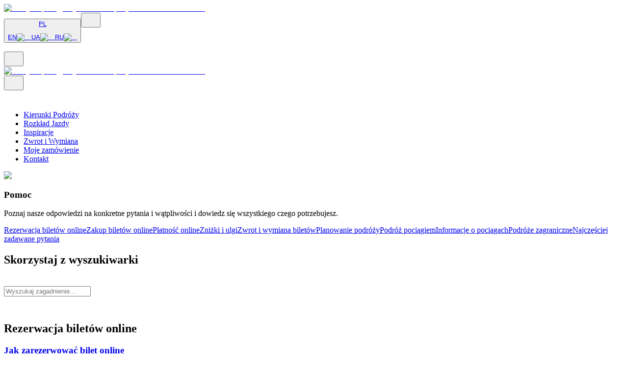

--- FILE ---
content_type: text/html; charset=utf-8
request_url: https://www.europodroze.pl/pomoc/pociagi-panoramiczne
body_size: 48647
content:
<!DOCTYPE html><html class="root-layout--component font-Roboto __variable_c8ecc9 __variable_0c7fd6 __variable_53af48 --layout" lang="pl" dir="ltr"><head><meta charSet="utf-8"/><meta name="viewport" content="width=device-width, initial-scale=1"/><link rel="preload" href="https://cdn-nowe-sync2.europodroze.pl/_next/static/media/0f75992331ab407e-s.p.otf" as="font" crossorigin="" type="font/otf"/><link rel="preload" href="https://cdn-nowe-sync2.europodroze.pl/_next/static/media/38a0650cbe50ad70-s.p.otf" as="font" crossorigin="" type="font/otf"/><link rel="preload" href="https://cdn-nowe-sync2.europodroze.pl/_next/static/media/47cbc4e2adbc5db9-s.p.woff2" as="font" crossorigin="" type="font/woff2"/><link rel="preload" href="https://cdn-nowe-sync2.europodroze.pl/_next/static/media/904be59b21bd51cb-s.p.woff2" as="font" crossorigin="" type="font/woff2"/><link rel="preload" href="https://cdn-nowe-sync2.europodroze.pl/_next/static/media/ae0e58d6bdb4bf25-s.p.otf" as="font" crossorigin="" type="font/otf"/><link rel="preload" href="https://cdn-nowe-sync2.europodroze.pl/_next/static/media/c344a688b0e1c26b-s.p.otf" as="font" crossorigin="" type="font/otf"/><link rel="preload" as="image" imageSrcSet="https://cdn-nowe-sync2.europodroze.pl/_next/image?url=%2F_next%2Fstatic%2Fmedia%2Fhero-block-bg.ab37f89e.jpg&amp;w=3840&amp;q=75 1x" fetchPriority="high"/><link rel="stylesheet" href="https://cdn-nowe-sync2.europodroze.pl/_next/static/css/9d9f7a10f2017723.css" data-precedence="next"/><link rel="stylesheet" href="https://cdn-nowe-sync2.europodroze.pl/_next/static/css/1ff1d99ec4615db4.css" data-precedence="next"/><link rel="stylesheet" href="https://cdn-nowe-sync2.europodroze.pl/_next/static/css/19b3b839a8d05353.css" data-precedence="next"/><link rel="preload" as="script" fetchPriority="low" href="https://cdn-nowe-sync2.europodroze.pl/_next/static/chunks/webpack-a48e8d8517d64415.js"/><script src="https://cdn-nowe-sync2.europodroze.pl/_next/static/chunks/4bd1b696-82fddce05e59d72a.js" async=""></script><script src="https://cdn-nowe-sync2.europodroze.pl/_next/static/chunks/5392-acdbf38c30eddb70.js" async=""></script><script src="https://cdn-nowe-sync2.europodroze.pl/_next/static/chunks/main-app-142dec4301124547.js" async=""></script><script src="https://cdn-nowe-sync2.europodroze.pl/_next/static/chunks/3257-13fdcc6f60786512.js" async=""></script><script src="https://cdn-nowe-sync2.europodroze.pl/_next/static/chunks/4443-194fb77a15efadfd.js" async=""></script><script src="https://cdn-nowe-sync2.europodroze.pl/_next/static/chunks/7203-71ae4aadda9e6707.js" async=""></script><script src="https://cdn-nowe-sync2.europodroze.pl/_next/static/chunks/6622-08725e0957abff4e.js" async=""></script><script src="https://cdn-nowe-sync2.europodroze.pl/_next/static/chunks/app/global-error-4a862e8c59d67d3e.js" async=""></script><script src="https://cdn-nowe-sync2.europodroze.pl/_next/static/chunks/5721-78192c679ed8a17b.js" async=""></script><script src="https://cdn-nowe-sync2.europodroze.pl/_next/static/chunks/6929-e820cb7abb694863.js" async=""></script><script src="https://cdn-nowe-sync2.europodroze.pl/_next/static/chunks/app/layout-e2315b8a92bcd542.js" async=""></script><script src="https://cdn-nowe-sync2.europodroze.pl/_next/static/chunks/8333-3202a4c40735bf26.js" async=""></script><script src="https://cdn-nowe-sync2.europodroze.pl/_next/static/chunks/9688-e27b090f4987036f.js" async=""></script><script src="https://cdn-nowe-sync2.europodroze.pl/_next/static/chunks/4556-1d805903bd73bf99.js" async=""></script><script src="https://cdn-nowe-sync2.europodroze.pl/_next/static/chunks/4029-2a3755388a3628c9.js" async=""></script><script src="https://cdn-nowe-sync2.europodroze.pl/_next/static/chunks/4965-7956782264e13a6b.js" async=""></script><script src="https://cdn-nowe-sync2.europodroze.pl/_next/static/chunks/3586-101243319885f869.js" async=""></script><script src="https://cdn-nowe-sync2.europodroze.pl/_next/static/chunks/9120-8513d84eb53ebeab.js" async=""></script><script src="https://cdn-nowe-sync2.europodroze.pl/_next/static/chunks/4734-05d6dadf5d4de64e.js" async=""></script><script src="https://cdn-nowe-sync2.europodroze.pl/_next/static/chunks/4455-01c44169e6d2d8ba.js" async=""></script><script src="https://cdn-nowe-sync2.europodroze.pl/_next/static/chunks/app/(pages)/layout-26edc89a75c2dade.js" async=""></script><script src="https://cdn-nowe-sync2.europodroze.pl/_next/static/chunks/1773-b3d82ce665c6f542.js" async=""></script><script src="https://cdn-nowe-sync2.europodroze.pl/_next/static/chunks/2880-75aa91d153e75caf.js" async=""></script><script src="https://cdn-nowe-sync2.europodroze.pl/_next/static/chunks/57-93c3d550f4b89b1e.js" async=""></script><script src="https://cdn-nowe-sync2.europodroze.pl/_next/static/chunks/6686-ec98f159fa098d3a.js" async=""></script><script src="https://cdn-nowe-sync2.europodroze.pl/_next/static/chunks/6324-6a41553db6c26134.js" async=""></script><script src="https://cdn-nowe-sync2.europodroze.pl/_next/static/chunks/2209-9b0c1fab745a3771.js" async=""></script><script src="https://cdn-nowe-sync2.europodroze.pl/_next/static/chunks/1446-510111ccb7ffbec8.js" async=""></script><script src="https://cdn-nowe-sync2.europodroze.pl/_next/static/chunks/app/(pages)/page-bd69480766803a8c.js" async=""></script><script src="https://cdn-nowe-sync2.europodroze.pl/_next/static/chunks/app/(pages)/not-found-53a4d560c540a306.js" async=""></script><script src="https://cdn-nowe-sync2.europodroze.pl/_next/static/chunks/3346-c157fa658281e317.js" async=""></script><script src="https://cdn-nowe-sync2.europodroze.pl/_next/static/chunks/app/(pages)/help/page-78253ba6632f0d3b.js" async=""></script><script src="https://cdn-nowe-sync2.europodroze.pl/_next/static/chunks/app/(pages)/help/%5Bslug%5D/page-b3fadad888830084.js" async=""></script><script src="https://cdn-nowe-sync2.europodroze.pl/_next/static/chunks/app/(pages)/error-0a866af15431d0b5.js" async=""></script><link rel="preload" href="https://www.googletagmanager.com/gtm.js?id=GTM-KC9P2Z8" as="script"/><link rel="preload" href="https://accounts.google.com/gsi/client" as="script"/><link rel="preload" href="https://appleid.cdn-apple.com/appleauth/static/jsapi/appleid/1/en_US/appleid.auth.js" as="script"/><meta name="next-size-adjust" content=""/><title>Pociągi panoramiczne | EuroPodróże</title><meta name="description" content="Słynne szwajcarskie pociągi panoramiczne to nietypowy sposób na poznanie uroków Alp."/><link rel="manifest" href="/manifest.webmanifest"/><meta name="robots" content="index, follow"/><meta name="googlebot" content="noodp"/><meta name="author" content="TravelTECH"/><meta name="rights" content="TravelTECH Sp. z o.o."/><meta name="themeColor" content="#ffffff"/><meta name="geo.region" content="PL-MA"/><meta name="geo.placename" content="Krakow"/><meta name="geo.position" content="50.06;19.94"/><meta name="ICBM" content="50.06, 19.94"/><meta name="page:version" content="new"/><meta name="fbAppId" content="1094176084110426"/><link rel="canonical" href="https://www.europodroze.pl/pomoc/pociagi-panoramiczne"/><meta property="og:title" content="Pociągi panoramiczne | EuroPodróże"/><meta property="og:description" content="Słynne szwajcarskie pociągi panoramiczne to nietypowy sposób na poznanie uroków Alp."/><meta property="og:image" content="https://cdn.europodroze.pl/public/train/img/trains/firstpage/slider_mar_kwi_maj.jpg"/><meta property="og:image:width" content="1920"/><meta property="og:image:height" content="1080"/><meta name="twitter:card" content="summary_large_image"/><meta name="twitter:title" content="Pociągi panoramiczne | EuroPodróże"/><meta name="twitter:description" content="Słynne szwajcarskie pociągi panoramiczne to nietypowy sposób na poznanie uroków Alp."/><meta name="twitter:image" content="https://cdn.europodroze.pl/public/train/img/trains/firstpage/slider_mar_kwi_maj.jpg"/><meta name="twitter:image:width" content="1920"/><meta name="twitter:image:height" content="1080"/><meta property="al:android:package" content="pl.europodroze.www.pwa"/><meta property="al:android:app_name" content="EuroPodróże"/><link rel="icon" href="/favicon.ico" type="image/x-icon" sizes="16x16"/><link rel="apple-touch-icon" href="https://cdn-nowe-sync2.europodroze.pl/favicons/apple-icon-57x57.png" sizes="57x57"/><link rel="apple-touch-icon" href="https://cdn-nowe-sync2.europodroze.pl/favicons/apple-icon-60x60.png" sizes="60x60"/><link rel="apple-touch-icon" href="https://cdn-nowe-sync2.europodroze.pl/favicons/apple-icon-72x72.png" sizes="72x72"/><link rel="apple-touch-icon" href="https://cdn-nowe-sync2.europodroze.pl/favicons/apple-icon-76x76.png" sizes="76x76"/><link rel="apple-touch-icon" href="https://cdn-nowe-sync2.europodroze.pl/favicons/apple-icon-114x114.png" sizes="114x114"/><link rel="apple-touch-icon" href="https://cdn-nowe-sync2.europodroze.pl/favicons/apple-icon-120x120.png" sizes="120x120"/><link rel="apple-touch-icon" href="https://cdn-nowe-sync2.europodroze.pl/favicons/apple-icon-144x144.png" sizes="144x144"/><link rel="apple-touch-icon" href="https://cdn-nowe-sync2.europodroze.pl/favicons/apple-icon-152x152.png" sizes="152x152"/><link rel="apple-touch-icon" href="https://cdn-nowe-sync2.europodroze.pl/favicons/apple-icon-180x180.png" sizes="180x180"/><link rel="icon" href="https://cdn-nowe-sync2.europodroze.pl/favicons/favicon-16x16.png" sizes="16x16" type="image/png"/><link rel="icon" href="https://cdn-nowe-sync2.europodroze.pl/favicons/favicon-32x32.png" sizes="32x32" type="image/png"/><link rel="icon" href="https://cdn-nowe-sync2.europodroze.pl/favicons/favicon-96x96.png" sizes="96x96" type="image/png"/><link rel="icon" href="https://cdn-nowe-sync2.europodroze.pl/favicons/android-icon-192x192.png" type="image/png" sizes="192x192"/><script>document.querySelectorAll('body link[rel="icon"], body link[rel="apple-touch-icon"]').forEach(el => document.head.appendChild(el))</script><meta name="sentry-trace" content="70dadd19a8ce0dae010537b2e2e5cc96-db793af7dbc48281-0"/><meta name="baggage" content="sentry-environment=production,sentry-release=3f8dd3988c189c42e1aca1ecb0ba4a5087198ca9,sentry-public_key=8d1d6564e79830aa12cecff397fc6f9e,sentry-trace_id=70dadd19a8ce0dae010537b2e2e5cc96,sentry-org_id=4509439196659712,sentry-sampled=false,sentry-sample_rand=0.4129467654682626,sentry-sample_rate=0.001"/><script src="https://cdn-nowe-sync2.europodroze.pl/_next/static/chunks/polyfills-42372ed130431b0a.js" noModule=""></script></head><body><script>window.safari && document.head.insertAdjacentHTML("afterbegin", "<style>  body .min-w-max {    min-width: auto;  }</style>")</script><script>
        // add style tag below which will add '.script:hidden class'. This will be used to hide elements which should be visible only when JS is disabled
        const style = document.createElement('style');
        style.innerHTML = '@media screen { .script\\:hidden { display: none !important; } }\n';
        style.innerHTML += '@media screen and (max-width: 640px) { .script-max-md\\:hidden { display: none !important; } }';
        style.setAttribute('type', 'text/css');
        style.setAttribute('id', 'js-enabled-styles');
        document.head.insertAdjacentHTML("afterbegin", style.outerHTML);
      </script><script>window.dataLayer ??= [];
      const f = window.dataLayer.push.bind(window.dataLayer);

      window.dataLayer.push = function (...arguments) {
        arguments.forEach(a => {
          try {
            console.debug(JSON.stringify(a, null, 2))
          } catch (e) {
            console.debug(a)
          }
        })
        f(...arguments);
      }</script><noscript><style>.noscript\:hidden { display: none; }</style></noscript><div id="top" class="default-layout--component flex flex-col"><div id="top-warning-alert-portal"></div><header class="header--component-2 w-full sticky top-0 left-0 right-0 z-[5003]"><div class="header-desktop--component border-b h-20 border-ep-gray-400 w-full bg-white shadow-sm max-md:hidden"><div class="max-w-7xl h-full mx-auto flex justify-between items-center gap-2 px-3"><div><a href="/"><img alt="Bilety na pociąg. Wyszukiwarka połączeń PKP - EuroPodróże" loading="lazy" width="270" height="36" decoding="async" style="color:transparent" src="https://cdn-nowe-sync2.europodroze.pl/_next/static/media/ep-logo.5b4b7e28.svg"/></a></div><div class="flex gap-4 max-h-[48px]"><button type="button" class="localization-picker--component bg-gradient-ep-button relative shrink-0 rounded-md"><a href="#"><div class="secondary-button--component rounded-md p-[2px] text-black max-h-[48px] max-w-[67px] bg-gradient-ep-button"><span class="flex gap-2 justify-center items-center font-medium rounded-[3px] uppercase py-2.5 px-7 hover:transition-colors bg-white hover:bg-transparent hover:text-white"><span class="normal-case">PL</span><span class="icon--component"><span class="block bg-current-color min-w-max" style="width:12px;height:12px;mask-size:contain;mask-position:center;mask-repeat:no-repeat;mask-image:url(https://cdn-nowe-sync2.europodroze.pl//_next/static/media/chevron_down.3b9b87cd.svg);display:block"></span></span></span></div></a><div class="bottom-0 left-0 right-0 max-h-0 absolute"><div class="collapse-container--component absolute z-[1] top-0 left-0 right-0 bg-gradient-ep-button pt-0 p-[2px] rounded-b-md hidden"><div class="w-full bg-white rounded text-left text-black font-medium flex flex-col "><a rel="noopener nofollow" class="select-en--component w-full flex justify-center items-center py-2 gap-2 hover:bg-ep-gray-200 rounded-[4px]" href="https://www.polishtrains.eu">EN<img alt="en" loading="lazy" width="16" height="16" decoding="async" class="object-contain rounded-full bg-ep-blue-200 grow-0 shrink-0 w-4 h-4 object-cover" style="color:transparent" src="https://cdn-nowe-sync2.europodroze.pl/_next/static/media/en.d0e13cbd.svg"/></a><a rel="noopener nofollow" class="select-uk--component w-full flex justify-center items-center py-2 gap-2 hover:bg-ep-gray-200 rounded-[4px]" href="https://www.europodorozh.com.ua">UA<img alt="ua" loading="lazy" width="16" height="16" decoding="async" class="rounded-full bg-ep-blue-200 grow-0 shrink-0 w-4 h-4 object-cover" style="color:transparent" src="https://cdn-nowe-sync2.europodroze.pl/_next/static/media/ua.f43cce34.svg"/></a><a rel="noopener nofollow" class="select-ru--component w-full flex justify-center items-center py-2 gap-2 hover:bg-ep-gray-200 rounded-[4px]" href="https://www.europoezdka.com">RU<img alt="ru" loading="lazy" width="16" height="16" decoding="async" class="rounded-full bg-ep-blue-200 grow-0 shrink-0 w-4 h-4 object-cover" style="color:transparent" src="https://cdn-nowe-sync2.europodroze.pl/_next/static/media/ru.8da0ecc2.svg"/></a></div></div></div></button><button type="button"><div class="secondary-button--component rounded-md p-[2px] text-black bg-gradient-ep-button"><span class="flex gap-2 justify-center items-center font-medium rounded-[3px] uppercase p-2.5 hover:transition-colors bg-white hover:bg-transparent hover:text-white"><span class="icon--component"><span class="block bg-current-color min-w-max" style="width:24px;height:24px;mask-size:contain;mask-position:center;mask-repeat:no-repeat;mask-image:url(https://cdn-nowe-sync2.europodroze.pl//_next/static/media/phone_ring.711b5495.svg);display:block"></span></span></span></div></button><div class="desktop-auth-section--skeleton-component min-w-[160px] min-h-full bg-black bg-opacity-10 animate-pulse rounded-md py-2.5 px-3"> </div></div></div></div><div class="header-mobile--component md:hidden w-full"><div class="flex items-center justify-between text-ep-blue-900 p-3 bg-white"><div><button type="button" aria-label="menu"><span class="icon--component"><span class="block bg-current-color min-w-max" style="width:24px;height:24px;mask-size:contain;mask-position:center;mask-repeat:no-repeat;mask-image:url(https://cdn-nowe-sync2.europodroze.pl//_next/static/media/menu.1a3614c9.svg);display:block"></span></span></button></div><a href="/"><img alt="Bilety na pociąg. Wyszukiwarka połączeń PKP - EuroPodróże" loading="lazy" fetchPriority="high" width="147" height="20" decoding="async" style="color:transparent" src="https://cdn-nowe-sync2.europodroze.pl/_next/static/media/ep-logo.5b4b7e28.svg"/></a><div class="flex gap-4"><button type="button"><span class="icon--component"><span class="block bg-current-color min-w-max" style="width:24px;height:24px;mask-size:contain;mask-position:center;mask-repeat:no-repeat;mask-image:url(https://cdn-nowe-sync2.europodroze.pl//_next/static/media/phone_ring.711b5495.svg);display:block"></span></span></button><div class="mobile-auth-section-skeleton--component p-[2px]"><span class="icon--component cursor-pointer"><span class="block bg-current-color min-w-max" style="width:24px;height:24px;mask-size:contain;mask-position:center;mask-repeat:no-repeat;mask-image:url(https://cdn-nowe-sync2.europodroze.pl//_next/static/media/my_account.730a21d5.svg);display:block"></span></span></div></div></div></div></header><div class="w-full bg-white shadow-sm max-md:hidden"><nav class="navigation--component max-w-7xl h-full mx-auto"><ul class="w-full flex justify-between items-center px-4 lg:px-0 sm:px-2 md:text-sm lg:text-base"><li class="relative cursor-pointer font-medium transition-all"><a class="py-4 block lg:px-3 border-t-2 border-transparent hover:border-ep-blue-600 text-ep-blue-900 tracking-ep-nav uppercase navigation--travel_directions--subcomponent" href="https://www.europodroze.pl/kierunki-podrozy">Kierunki Podróży</a></li><li class="relative cursor-pointer font-medium transition-all"><a class="py-4 block lg:px-3 border-t-2 border-transparent hover:border-ep-blue-600 text-ep-blue-900 tracking-ep-nav uppercase navigation--schedules--subcomponent" href="https://www.europodroze.pl/rozklad-jazdy">Rozkład Jazdy</a></li><li class="relative cursor-pointer font-medium transition-all"><a class="py-4 block lg:px-3 border-t-2 border-transparent hover:border-ep-blue-600 text-ep-blue-900 tracking-ep-nav uppercase navigation--inspirations--subcomponent" href="https://www.europodroze.pl/inspiracje">Inspiracje</a></li><li class="relative cursor-pointer font-medium transition-all"><a class="py-4 block lg:px-3 border-t-2 border-transparent hover:border-ep-blue-600 text-ep-blue-900 tracking-ep-nav uppercase navigation--refund_and_exchange--subcomponent" href="https://www.europodroze.pl/zwroty-i-wymiany-biletow">Zwrot i Wymiana</a></li><li class="relative cursor-pointer font-medium transition-all"><a class="py-4 block lg:px-3 border-t-2 border-transparent hover:border-ep-blue-600 text-ep-blue-900 tracking-ep-nav uppercase navigation--my_booking--subcomponent" href="https://www.europodroze.pl/moja-rezerwacja">Moje zamówienie</a></li><li class="relative cursor-pointer font-medium transition-all"><a class="py-4 block lg:px-3 border-t-2 border-transparent hover:border-ep-blue-600 text-ep-blue-900 tracking-ep-nav uppercase navigation--contact--subcomponent" href="https://www.europodroze.pl/kontakt">Kontakt</a></li></ul></nav></div><main class="flex-1"><div class="help--page"><div class="help-page--component w-full h-full"><section class="hero-block--components relative bg-gradient-to-t md:bg-gradient-to-r from-ep-blue-700 from-20% 2xl:from-[calc(100vw-1536px+20%)] to-70% to-ep-blue-700/0 lg:min-h-[440px]"><img alt="hero img" loading="eager" fetchPriority="high" width="4096" height="2730" decoding="async" class="absolute max-w-screen-2xl top-1/2 -translate-y-1/2 right-0 h-full w-full -z-[1] object-cover object-[50%,30%]" style="color:transparent" srcSet="https://cdn-nowe-sync2.europodroze.pl/_next/image?url=%2F_next%2Fstatic%2Fmedia%2Fhero-block-bg.ab37f89e.jpg&amp;w=3840&amp;q=75 1x" src="https://cdn-nowe-sync2.europodroze.pl/_next/image?url=%2F_next%2Fstatic%2Fmedia%2Fhero-block-bg.ab37f89e.jpg&amp;w=3840&amp;q=75"/><div class="page-width-limiter--component mx-auto px-3 max-w-screen-xl relative z-[1] max-md:pt-[220px] max-md:pb-[36px] md:py-[140px]"><article class="max-w-screen-sm text-white font-medium"><h1 class="text-[26px] md:text-[56px] font-Gibson">Pomoc</h1><p class="text-sm md:text-xl border-l-2 border-white px-5 md:px-10">Poznaj nasze odpowiedzi na konkretne pytania i wątpliwości i dowiedz się wszystkiego czego potrzebujesz.</p></article></div></section><div class="flex"><section class="bg-ep-blue-50 w-[33vw] pr-4 pt-16 max-lg:hidden sticky top-0 right-0"><nav class="left-side-navigation--component w-[275px] flex flex-col justify-self-end gap-3 sticky top-[160px] ml-[calc(100%-290px)] pb-6"><a class="text-ep-blue-900 rounded-md px-5 py-2 cursor-pointer bg-ep-blue-400" href="#rezerwacja-biletow-online">Rezerwacja biletów online</a><a class="text-ep-blue-900 rounded-md px-5 py-2 cursor-pointer hover:bg-ep-blue-300" href="#zakup-biletow-online">Zakup biletów online</a><a class="text-ep-blue-900 rounded-md px-5 py-2 cursor-pointer hover:bg-ep-blue-300" href="#platnosc-online">Płatność online</a><a class="text-ep-blue-900 rounded-md px-5 py-2 cursor-pointer hover:bg-ep-blue-300" href="#znizki-i-ulgi">Zniżki i ulgi</a><a class="text-ep-blue-900 rounded-md px-5 py-2 cursor-pointer hover:bg-ep-blue-300" href="#zwrot-i-wymiana-biletow">Zwrot i wymiana biletów</a><a class="text-ep-blue-900 rounded-md px-5 py-2 cursor-pointer hover:bg-ep-blue-300" href="#planowanie-podrozy">Planowanie podróży</a><a class="text-ep-blue-900 rounded-md px-5 py-2 cursor-pointer hover:bg-ep-blue-300" href="#podroz-pociagiem">Podróż pociągiem</a><a class="text-ep-blue-900 rounded-md px-5 py-2 cursor-pointer hover:bg-ep-blue-300" href="#informacje-o-pociagach">Informacje o pociągach</a><a class="text-ep-blue-900 rounded-md px-5 py-2 cursor-pointer hover:bg-ep-blue-300" href="#podroze-zagraniczne">Podróże zagraniczne</a><a class="text-ep-blue-900 rounded-md px-5 py-2 cursor-pointer hover:bg-ep-blue-300" href="#najczesciej-zadawane-pytania">Najczęściej zadawane pytania</a></nav></section><section class="bg-white flex-1 pt-12 lg:pt-16"><div class="lg:max-w-[872px] lg:ml-20 mx-4"><div class="search-form--component border border-ep-gray-400 rounded-md pb-5 pt-4 md:py-10 px-6 md:px-[60px] box-border"><h2 class="text-ep-blue-900 text-[22px] md:text-2xl mb-5 md:mb-6 font-Gibson">Skorzystaj z wyszukiwarki</h2><div class="flex max-md:flex-col w-full gap-2 md:items-center relative"><div class="input--component flex-grow"><label class="text-ep-gray-600"><div class=""><span class="text-sm"></span></div></label><div class="relative mt-1 text-ep-gray-900"><span class="absolute left-3 top-1/2 -translate-y-1/2"><span class="icon--component"><span class="block bg-current-color min-w-max" style="width:20px;height:20px;mask-size:contain;mask-position:center;mask-repeat:no-repeat;mask-image:url(https://cdn-nowe-sync2.europodroze.pl//_next/static/media/search.5a92deb1.svg);display:block"></span></span></span><input class="text-base py-[11px] w-full min-h-[26px] rounded-md placeholder-ep-gray-600 bg-white border border-ep-gray-600 hover:text-ep-gray-900 hover:placeholder-ep-gray-600 hover:bg-ep-gray-200 hover:border hover:border-ep-gray-800 focus:text-ep-gray-900 focus:placeholder-ep-gray-600 focus:bg-ep-gray-200 focus:border focus:border-ep-blue-600 focus:outline-1 focus:outline-ep-blue-600 pl-8 pr-2.5" type="text" placeholder="Wyszukaj zagadnienie..." autoComplete="off" value=""/></div></div></div></div><div class="category-list--component flex flex-col mt-[28px] mb-[100px] lg:mt-[68px]"><div class="flex flex-col gap-[28px]"><div class="category-item--component relative"><div id="rezerwacja-biletow-online" class="absolute -top-[150px]"></div><div class="border-b-2 border-ep-blue-900 flex gap-5 items-center p-2 lg:p-5"><span class="icon--component text-ep-orange-500"><span class="block bg-current-color min-w-max" style="width:32px;height:32px;mask-size:contain;mask-position:center;mask-repeat:no-repeat;mask-image:url(https://cdn-nowe-sync2.europodroze.pl//_next/static/media/ticket_ok.776732f2.svg);display:block"></span></span><h2 class="text-ep-blue-900 text-[22px] md:text-2xl font-Gibson">Rezerwacja biletów online</h2></div><div class="article-list--component flex flex-col"><div class="article-item--component border-b relative border-ep-gray-400"><span class="absolute -top-[55px] md:-top-[135px]"></span><a class="py-3 px-2 lg:px-5 flex justify-between cursor-pointer text-left w-full" href="https://www.europodroze.pl/pomoc/jak-zarezerwowac-bilet-online"><h3 class="flex-grow">Jak zarezerwować bilet online</h3><span class="icon--component text-ep-orange-500 flex-shrink-0"><span class="block bg-current-color min-w-max" style="width:20px;height:20px;mask-size:contain;mask-position:center;mask-repeat:no-repeat;mask-image:url(https://cdn-nowe-sync2.europodroze.pl//_next/static/media/plus.5d9cc16a.svg);display:block"></span></span></a></div><div class="article-item--component border-b relative border-ep-gray-400"><span class="absolute -top-[55px] md:-top-[135px]"></span><a class="py-3 px-2 lg:px-5 flex justify-between cursor-pointer text-left w-full" href="https://www.europodroze.pl/pomoc/jak-dokonac-oplaty-za-bilet-kolejowy"><h3 class="flex-grow">Jak dokonać opłaty za bilet kolejowy</h3><span class="icon--component text-ep-orange-500 flex-shrink-0"><span class="block bg-current-color min-w-max" style="width:20px;height:20px;mask-size:contain;mask-position:center;mask-repeat:no-repeat;mask-image:url(https://cdn-nowe-sync2.europodroze.pl//_next/static/media/plus.5d9cc16a.svg);display:block"></span></span></a></div><div class="article-item--component border-b relative border-ep-gray-400"><span class="absolute -top-[55px] md:-top-[135px]"></span><a class="py-3 px-2 lg:px-5 flex justify-between cursor-pointer text-left w-full" href="https://www.europodroze.pl/pomoc/potwierdzenie-rezerwacji"><h3 class="flex-grow">Potwierdzenie rezerwacji</h3><span class="icon--component text-ep-orange-500 flex-shrink-0"><span class="block bg-current-color min-w-max" style="width:20px;height:20px;mask-size:contain;mask-position:center;mask-repeat:no-repeat;mask-image:url(https://cdn-nowe-sync2.europodroze.pl//_next/static/media/plus.5d9cc16a.svg);display:block"></span></span></a></div><div class="article-item--component border-b relative border-ep-gray-400"><span class="absolute -top-[55px] md:-top-[135px]"></span><a class="py-3 px-2 lg:px-5 flex justify-between cursor-pointer text-left w-full" href="https://www.europodroze.pl/pomoc/kiedy-otrzymam-email-z-zakupionym-biletem"><h3 class="flex-grow">Kiedy otrzymam e-mail z zakupionym biletem?</h3><span class="icon--component text-ep-orange-500 flex-shrink-0"><span class="block bg-current-color min-w-max" style="width:20px;height:20px;mask-size:contain;mask-position:center;mask-repeat:no-repeat;mask-image:url(https://cdn-nowe-sync2.europodroze.pl//_next/static/media/plus.5d9cc16a.svg);display:block"></span></span></a></div><div class="article-item--component border-b relative border-ep-gray-400"><span class="absolute -top-[55px] md:-top-[135px]"></span><a class="py-3 px-2 lg:px-5 flex justify-between cursor-pointer text-left w-full" href="https://www.europodroze.pl/pomoc/co-to-jest-bilet-elektroniczny"><h3 class="flex-grow">Co to jest bilet elektroniczny?</h3><span class="icon--component text-ep-orange-500 flex-shrink-0"><span class="block bg-current-color min-w-max" style="width:20px;height:20px;mask-size:contain;mask-position:center;mask-repeat:no-repeat;mask-image:url(https://cdn-nowe-sync2.europodroze.pl//_next/static/media/plus.5d9cc16a.svg);display:block"></span></span></a></div><div class="flex justify-end pt-6 lg:pt-[26px]"><button type="button" class="inline-flex justify-end gap-2 items-center cursor-pointer text-ep-blue-900 tracking-[0.6px] font-Gibson">POKAŻ WSZYSTKIE<!-- --> <span class="icon--component"><span class="block bg-current-color min-w-max" style="width:12px;height:12px;mask-size:contain;mask-position:center;mask-repeat:no-repeat;mask-image:url(https://cdn-nowe-sync2.europodroze.pl//_next/static/media/chevron_down.3b9b87cd.svg);display:block"></span></span></button></div></div></div><div class="category-item--component relative"><div id="zakup-biletow-online" class="absolute -top-[150px]"></div><div class="border-b-2 border-ep-blue-900 flex gap-5 items-center p-2 lg:p-5"><span class="icon--component text-ep-orange-500"><span class="block bg-current-color min-w-max" style="width:32px;height:32px;mask-size:contain;mask-position:center;mask-repeat:no-repeat;mask-image:url(https://cdn-nowe-sync2.europodroze.pl//_next/static/media/cart_add.221c1bd9.svg);display:block"></span></span><h2 class="text-ep-blue-900 text-[22px] md:text-2xl font-Gibson">Zakup biletów online</h2></div><div class="article-list--component flex flex-col"><div class="article-item--component border-b relative border-ep-gray-400"><span class="absolute -top-[55px] md:-top-[135px]"></span><a class="py-3 px-2 lg:px-5 flex justify-between cursor-pointer text-left w-full" href="https://www.europodroze.pl/pomoc/kiedy-najwczesniej-moge-kupic-bilet"><h3 class="flex-grow">Kiedy najwcześniej mogę kupić bilet?</h3><span class="icon--component text-ep-orange-500 flex-shrink-0"><span class="block bg-current-color min-w-max" style="width:20px;height:20px;mask-size:contain;mask-position:center;mask-repeat:no-repeat;mask-image:url(https://cdn-nowe-sync2.europodroze.pl//_next/static/media/plus.5d9cc16a.svg);display:block"></span></span></a></div><div class="article-item--component border-b relative border-ep-gray-400"><span class="absolute -top-[55px] md:-top-[135px]"></span><a class="py-3 px-2 lg:px-5 flex justify-between cursor-pointer text-left w-full" href="https://www.europodroze.pl/pomoc/potwierdzenie-zamowienia"><h3 class="flex-grow">Potwierdzenie zamówienia</h3><span class="icon--component text-ep-orange-500 flex-shrink-0"><span class="block bg-current-color min-w-max" style="width:20px;height:20px;mask-size:contain;mask-position:center;mask-repeat:no-repeat;mask-image:url(https://cdn-nowe-sync2.europodroze.pl//_next/static/media/plus.5d9cc16a.svg);display:block"></span></span></a></div><div class="article-item--component border-b relative border-ep-gray-400"><span class="absolute -top-[55px] md:-top-[135px]"></span><a class="py-3 px-2 lg:px-5 flex justify-between cursor-pointer text-left w-full" href="https://www.europodroze.pl/pomoc/czemu-moje-zamowienie-nie-zostalo-potwierdzone"><h3 class="flex-grow">Czemu moje zamówienie nie zostało potwierdzone?</h3><span class="icon--component text-ep-orange-500 flex-shrink-0"><span class="block bg-current-color min-w-max" style="width:20px;height:20px;mask-size:contain;mask-position:center;mask-repeat:no-repeat;mask-image:url(https://cdn-nowe-sync2.europodroze.pl//_next/static/media/plus.5d9cc16a.svg);display:block"></span></span></a></div></div></div><div class="category-item--component relative"><div id="platnosc-online" class="absolute -top-[150px]"></div><div class="border-b-2 border-ep-blue-900 flex gap-5 items-center p-2 lg:p-5"><span class="icon--component text-ep-orange-500"><span class="block bg-current-color min-w-max" style="width:32px;height:32px;mask-size:contain;mask-position:center;mask-repeat:no-repeat;mask-image:url(https://cdn-nowe-sync2.europodroze.pl//_next/static/media/payment-online.50ecaa32.svg);display:block"></span></span><h2 class="text-ep-blue-900 text-[22px] md:text-2xl font-Gibson">Płatność online</h2></div><div class="article-list--component flex flex-col"><div class="article-item--component border-b relative border-ep-gray-400"><span class="absolute -top-[55px] md:-top-[135px]"></span><a class="py-3 px-2 lg:px-5 flex justify-between cursor-pointer text-left w-full" href="https://www.europodroze.pl/pomoc/rodzaje-platnosci"><h3 class="flex-grow">Rodzaje płatności</h3><span class="icon--component text-ep-orange-500 flex-shrink-0"><span class="block bg-current-color min-w-max" style="width:20px;height:20px;mask-size:contain;mask-position:center;mask-repeat:no-repeat;mask-image:url(https://cdn-nowe-sync2.europodroze.pl//_next/static/media/plus.5d9cc16a.svg);display:block"></span></span></a></div><div class="article-item--component border-b relative border-ep-gray-400"><span class="absolute -top-[55px] md:-top-[135px]"></span><a class="py-3 px-2 lg:px-5 flex justify-between cursor-pointer text-left w-full" href="https://www.europodroze.pl/pomoc/platnosc-odroczona"><h3 class="flex-grow">Płatność odroczona</h3><span class="icon--component text-ep-orange-500 flex-shrink-0"><span class="block bg-current-color min-w-max" style="width:20px;height:20px;mask-size:contain;mask-position:center;mask-repeat:no-repeat;mask-image:url(https://cdn-nowe-sync2.europodroze.pl//_next/static/media/plus.5d9cc16a.svg);display:block"></span></span></a></div></div></div><div class="category-item--component relative"><div id="znizki-i-ulgi" class="absolute -top-[150px]"></div><div class="border-b-2 border-ep-blue-900 flex gap-5 items-center p-2 lg:p-5"><span class="icon--component text-ep-orange-500"><span class="block bg-current-color min-w-max" style="width:32px;height:32px;mask-size:contain;mask-position:center;mask-repeat:no-repeat;mask-image:url(https://cdn-nowe-sync2.europodroze.pl//_next/static/media/discount.a7ba66ea.svg);display:block"></span></span><h2 class="text-ep-blue-900 text-[22px] md:text-2xl font-Gibson">Zniżki i ulgi</h2></div><div class="article-list--component flex flex-col"><div class="article-item--component border-b relative border-ep-gray-400"><span class="absolute -top-[55px] md:-top-[135px]"></span><a class="py-3 px-2 lg:px-5 flex justify-between cursor-pointer text-left w-full" href="https://www.europodroze.pl/pomoc/jaki-typ-znizki-mi-przysluguje"><h3 class="flex-grow">Jaki typ zniżki mi przysługuje?</h3><span class="icon--component text-ep-orange-500 flex-shrink-0"><span class="block bg-current-color min-w-max" style="width:20px;height:20px;mask-size:contain;mask-position:center;mask-repeat:no-repeat;mask-image:url(https://cdn-nowe-sync2.europodroze.pl//_next/static/media/plus.5d9cc16a.svg);display:block"></span></span></a></div><div class="article-item--component border-b relative border-ep-gray-400"><span class="absolute -top-[55px] md:-top-[135px]"></span><a class="py-3 px-2 lg:px-5 flex justify-between cursor-pointer text-left w-full" href="https://www.europodroze.pl/pomoc/jak-kupic-bilet-dla-dziecka-do-lat-4"><h3 class="flex-grow">Jak kupić bilet dla dziecka do lat 4?</h3><span class="icon--component text-ep-orange-500 flex-shrink-0"><span class="block bg-current-color min-w-max" style="width:20px;height:20px;mask-size:contain;mask-position:center;mask-repeat:no-repeat;mask-image:url(https://cdn-nowe-sync2.europodroze.pl//_next/static/media/plus.5d9cc16a.svg);display:block"></span></span></a></div><div class="article-item--component border-b relative border-ep-gray-400"><span class="absolute -top-[55px] md:-top-[135px]"></span><a class="py-3 px-2 lg:px-5 flex justify-between cursor-pointer text-left w-full" href="https://www.europodroze.pl/pomoc/jak-kupic-bilet-dla-osoby-niepelnosprawnej-i-opiekuna"><h3 class="flex-grow">Jak kupić bilet dla osoby niepełnosprawnej i opiekuna?</h3><span class="icon--component text-ep-orange-500 flex-shrink-0"><span class="block bg-current-color min-w-max" style="width:20px;height:20px;mask-size:contain;mask-position:center;mask-repeat:no-repeat;mask-image:url(https://cdn-nowe-sync2.europodroze.pl//_next/static/media/plus.5d9cc16a.svg);display:block"></span></span></a></div><div class="article-item--component border-b relative border-ep-gray-400"><span class="absolute -top-[55px] md:-top-[135px]"></span><a class="py-3 px-2 lg:px-5 flex justify-between cursor-pointer text-left w-full" href="https://www.europodroze.pl/pomoc/jak-kupic-bilet-dla-seniora"><h3 class="flex-grow">Jak kupić bilet dla seniora?</h3><span class="icon--component text-ep-orange-500 flex-shrink-0"><span class="block bg-current-color min-w-max" style="width:20px;height:20px;mask-size:contain;mask-position:center;mask-repeat:no-repeat;mask-image:url(https://cdn-nowe-sync2.europodroze.pl//_next/static/media/plus.5d9cc16a.svg);display:block"></span></span></a></div><div class="article-item--component border-b relative border-ep-gray-400"><span class="absolute -top-[55px] md:-top-[135px]"></span><a class="py-3 px-2 lg:px-5 flex justify-between cursor-pointer text-left w-full" href="https://www.europodroze.pl/pomoc/czy-ulgi-przysluguja-obcokrajowcom"><h3 class="flex-grow">Czy ulgi przysługują obcokrajowcom?</h3><span class="icon--component text-ep-orange-500 flex-shrink-0"><span class="block bg-current-color min-w-max" style="width:20px;height:20px;mask-size:contain;mask-position:center;mask-repeat:no-repeat;mask-image:url(https://cdn-nowe-sync2.europodroze.pl//_next/static/media/plus.5d9cc16a.svg);display:block"></span></span></a></div><div class="flex justify-end pt-6 lg:pt-[26px]"><button type="button" class="inline-flex justify-end gap-2 items-center cursor-pointer text-ep-blue-900 tracking-[0.6px] font-Gibson">POKAŻ WSZYSTKIE<!-- --> <span class="icon--component"><span class="block bg-current-color min-w-max" style="width:12px;height:12px;mask-size:contain;mask-position:center;mask-repeat:no-repeat;mask-image:url(https://cdn-nowe-sync2.europodroze.pl//_next/static/media/chevron_down.3b9b87cd.svg);display:block"></span></span></button></div></div></div><div class="category-item--component relative"><div id="zwrot-i-wymiana-biletow" class="absolute -top-[150px]"></div><div class="border-b-2 border-ep-blue-900 flex gap-5 items-center p-2 lg:p-5"><span class="icon--component text-ep-orange-500"><span class="block bg-current-color min-w-max" style="width:32px;height:32px;mask-size:contain;mask-position:center;mask-repeat:no-repeat;mask-image:url(https://cdn-nowe-sync2.europodroze.pl//_next/static/media/ticket-exchange.14b75b6c.svg);display:block"></span></span><h2 class="text-ep-blue-900 text-[22px] md:text-2xl font-Gibson">Zwrot i wymiana biletów</h2></div><div class="article-list--component flex flex-col"><div class="article-item--component border-b relative border-ep-gray-400"><span class="absolute -top-[55px] md:-top-[135px]"></span><a class="py-3 px-2 lg:px-5 flex justify-between cursor-pointer text-left w-full" href="https://www.europodroze.pl/pomoc/jak-moge-zwrocic-swoj-bilet"><h3 class="flex-grow">Jak mogę zwrócić swój bilet?</h3><span class="icon--component text-ep-orange-500 flex-shrink-0"><span class="block bg-current-color min-w-max" style="width:20px;height:20px;mask-size:contain;mask-position:center;mask-repeat:no-repeat;mask-image:url(https://cdn-nowe-sync2.europodroze.pl//_next/static/media/plus.5d9cc16a.svg);display:block"></span></span></a></div><div class="article-item--component border-b relative border-ep-gray-400"><span class="absolute -top-[55px] md:-top-[135px]"></span><a class="py-3 px-2 lg:px-5 flex justify-between cursor-pointer text-left w-full" href="https://www.europodroze.pl/pomoc/ile-kosztuje-zwrot-biletu"><h3 class="flex-grow">Ile kosztuje zwrot biletu?</h3><span class="icon--component text-ep-orange-500 flex-shrink-0"><span class="block bg-current-color min-w-max" style="width:20px;height:20px;mask-size:contain;mask-position:center;mask-repeat:no-repeat;mask-image:url(https://cdn-nowe-sync2.europodroze.pl//_next/static/media/plus.5d9cc16a.svg);display:block"></span></span></a></div><div class="article-item--component border-b relative border-ep-gray-400"><span class="absolute -top-[55px] md:-top-[135px]"></span><a class="py-3 px-2 lg:px-5 flex justify-between cursor-pointer text-left w-full" href="https://www.europodroze.pl/pomoc/jak-i-kiedy-otrzymam-pieniadze-za-zwrocony-bilet"><h3 class="flex-grow">Jak i kiedy otrzymam pieniądze za zwrócony bilet?</h3><span class="icon--component text-ep-orange-500 flex-shrink-0"><span class="block bg-current-color min-w-max" style="width:20px;height:20px;mask-size:contain;mask-position:center;mask-repeat:no-repeat;mask-image:url(https://cdn-nowe-sync2.europodroze.pl//_next/static/media/plus.5d9cc16a.svg);display:block"></span></span></a></div><div class="article-item--component border-b relative border-ep-gray-400"><span class="absolute -top-[55px] md:-top-[135px]"></span><a class="py-3 px-2 lg:px-5 flex justify-between cursor-pointer text-left w-full" href="https://www.europodroze.pl/pomoc/jak-moge-wymienic-swoj-bilet"><h3 class="flex-grow">Jak mogę wymienić swój bilet?</h3><span class="icon--component text-ep-orange-500 flex-shrink-0"><span class="block bg-current-color min-w-max" style="width:20px;height:20px;mask-size:contain;mask-position:center;mask-repeat:no-repeat;mask-image:url(https://cdn-nowe-sync2.europodroze.pl//_next/static/media/plus.5d9cc16a.svg);display:block"></span></span></a></div><div class="article-item--component border-b relative border-ep-gray-400"><span class="absolute -top-[55px] md:-top-[135px]"></span><a class="py-3 px-2 lg:px-5 flex justify-between cursor-pointer text-left w-full" href="https://www.europodroze.pl/pomoc/czy-moge-zmienic-nazwisko-na-swoim-bilecie"><h3 class="flex-grow">Czy mogę zmienić nazwisko na swoim bilecie?</h3><span class="icon--component text-ep-orange-500 flex-shrink-0"><span class="block bg-current-color min-w-max" style="width:20px;height:20px;mask-size:contain;mask-position:center;mask-repeat:no-repeat;mask-image:url(https://cdn-nowe-sync2.europodroze.pl//_next/static/media/plus.5d9cc16a.svg);display:block"></span></span></a></div><div class="flex justify-end pt-6 lg:pt-[26px]"><button type="button" class="inline-flex justify-end gap-2 items-center cursor-pointer text-ep-blue-900 tracking-[0.6px] font-Gibson">POKAŻ WSZYSTKIE<!-- --> <span class="icon--component"><span class="block bg-current-color min-w-max" style="width:12px;height:12px;mask-size:contain;mask-position:center;mask-repeat:no-repeat;mask-image:url(https://cdn-nowe-sync2.europodroze.pl//_next/static/media/chevron_down.3b9b87cd.svg);display:block"></span></span></button></div></div></div><div class="category-item--component relative"><div id="planowanie-podrozy" class="absolute -top-[150px]"></div><div class="border-b-2 border-ep-blue-900 flex gap-5 items-center p-2 lg:p-5"><span class="icon--component text-ep-orange-500"><span class="block bg-current-color min-w-max" style="width:32px;height:32px;mask-size:contain;mask-position:center;mask-repeat:no-repeat;mask-image:url(https://cdn-nowe-sync2.europodroze.pl//_next/static/media/map.eee21d0d.svg);display:block"></span></span><h2 class="text-ep-blue-900 text-[22px] md:text-2xl font-Gibson">Planowanie podróży</h2></div><div class="article-list--component flex flex-col"><div class="article-item--component border-b relative border-ep-gray-400"><span class="absolute -top-[55px] md:-top-[135px]"></span><a class="py-3 px-2 lg:px-5 flex justify-between cursor-pointer text-left w-full" href="https://www.europodroze.pl/pomoc/jak-znalezc-polaczenie"><h3 class="flex-grow">Jak znaleźć połączenie?</h3><span class="icon--component text-ep-orange-500 flex-shrink-0"><span class="block bg-current-color min-w-max" style="width:20px;height:20px;mask-size:contain;mask-position:center;mask-repeat:no-repeat;mask-image:url(https://cdn-nowe-sync2.europodroze.pl//_next/static/media/plus.5d9cc16a.svg);display:block"></span></span></a></div><div class="article-item--component border-b relative border-ep-gray-400"><span class="absolute -top-[55px] md:-top-[135px]"></span><a class="py-3 px-2 lg:px-5 flex justify-between cursor-pointer text-left w-full" href="https://www.europodroze.pl/pomoc/dlaczego-nie-moge-znalezc-polaczenia"><h3 class="flex-grow">Dlaczego nie mogę znaleźć połączenia?</h3><span class="icon--component text-ep-orange-500 flex-shrink-0"><span class="block bg-current-color min-w-max" style="width:20px;height:20px;mask-size:contain;mask-position:center;mask-repeat:no-repeat;mask-image:url(https://cdn-nowe-sync2.europodroze.pl//_next/static/media/plus.5d9cc16a.svg);display:block"></span></span></a></div><div class="article-item--component border-b relative border-ep-gray-400"><span class="absolute -top-[55px] md:-top-[135px]"></span><a class="py-3 px-2 lg:px-5 flex justify-between cursor-pointer text-left w-full" href="https://www.europodroze.pl/pomoc/na-ile-dni-przed-odjazdem-pociagu-moge-kupic-bilet"><h3 class="flex-grow">Na ile dni przed odjazdem pociągu mogę kupić bilet?</h3><span class="icon--component text-ep-orange-500 flex-shrink-0"><span class="block bg-current-color min-w-max" style="width:20px;height:20px;mask-size:contain;mask-position:center;mask-repeat:no-repeat;mask-image:url(https://cdn-nowe-sync2.europodroze.pl//_next/static/media/plus.5d9cc16a.svg);display:block"></span></span></a></div><div class="article-item--component border-b relative border-ep-gray-400"><span class="absolute -top-[55px] md:-top-[135px]"></span><a class="py-3 px-2 lg:px-5 flex justify-between cursor-pointer text-left w-full" href="https://www.europodroze.pl/pomoc/jak-sprawdzic-dostepnosc-miejsc-w-pociagu"><h3 class="flex-grow">Jak sprawdzić dostępność miejsc w pociągu?</h3><span class="icon--component text-ep-orange-500 flex-shrink-0"><span class="block bg-current-color min-w-max" style="width:20px;height:20px;mask-size:contain;mask-position:center;mask-repeat:no-repeat;mask-image:url(https://cdn-nowe-sync2.europodroze.pl//_next/static/media/plus.5d9cc16a.svg);display:block"></span></span></a></div><div class="article-item--component border-b relative border-ep-gray-400"><span class="absolute -top-[55px] md:-top-[135px]"></span><a class="py-3 px-2 lg:px-5 flex justify-between cursor-pointer text-left w-full" href="https://www.europodroze.pl/pomoc/jak-wybrac-miejsca-w-pociagu"><h3 class="flex-grow">Jak wybrać miejsca w pociągu?</h3><span class="icon--component text-ep-orange-500 flex-shrink-0"><span class="block bg-current-color min-w-max" style="width:20px;height:20px;mask-size:contain;mask-position:center;mask-repeat:no-repeat;mask-image:url(https://cdn-nowe-sync2.europodroze.pl//_next/static/media/plus.5d9cc16a.svg);display:block"></span></span></a></div><div class="flex justify-end pt-6 lg:pt-[26px]"><button type="button" class="inline-flex justify-end gap-2 items-center cursor-pointer text-ep-blue-900 tracking-[0.6px] font-Gibson">POKAŻ WSZYSTKIE<!-- --> <span class="icon--component"><span class="block bg-current-color min-w-max" style="width:12px;height:12px;mask-size:contain;mask-position:center;mask-repeat:no-repeat;mask-image:url(https://cdn-nowe-sync2.europodroze.pl//_next/static/media/chevron_down.3b9b87cd.svg);display:block"></span></span></button></div></div></div><div class="category-item--component relative"><div id="podroz-pociagiem" class="absolute -top-[150px]"></div><div class="border-b-2 border-ep-blue-900 flex gap-5 items-center p-2 lg:p-5"><span class="icon--component text-ep-orange-500"><span class="block bg-current-color min-w-max" style="width:32px;height:32px;mask-size:contain;mask-position:center;mask-repeat:no-repeat;mask-image:url(https://cdn-nowe-sync2.europodroze.pl//_next/static/media/train.54fa155c.svg);display:block"></span></span><h2 class="text-ep-blue-900 text-[22px] md:text-2xl font-Gibson">Podróż pociągiem</h2></div><div class="article-list--component flex flex-col"><div class="article-item--component border-b relative border-ep-gray-400"><span class="absolute -top-[55px] md:-top-[135px]"></span><a class="py-3 px-2 lg:px-5 flex justify-between cursor-pointer text-left w-full" href="https://www.europodroze.pl/pomoc/dokumenty-potrzebne-w-podrozy"><h3 class="flex-grow">Dokumenty potrzebne w podróży</h3><span class="icon--component text-ep-orange-500 flex-shrink-0"><span class="block bg-current-color min-w-max" style="width:20px;height:20px;mask-size:contain;mask-position:center;mask-repeat:no-repeat;mask-image:url(https://cdn-nowe-sync2.europodroze.pl//_next/static/media/plus.5d9cc16a.svg);display:block"></span></span></a></div><div class="article-item--component border-b relative border-ep-gray-400"><span class="absolute -top-[55px] md:-top-[135px]"></span><a class="py-3 px-2 lg:px-5 flex justify-between cursor-pointer text-left w-full" href="https://www.europodroze.pl/pomoc/z-ktorego-peronu-odjezdza-moj-pociag"><h3 class="flex-grow">Z którego peronu odjeżdża mój pociąg?</h3><span class="icon--component text-ep-orange-500 flex-shrink-0"><span class="block bg-current-color min-w-max" style="width:20px;height:20px;mask-size:contain;mask-position:center;mask-repeat:no-repeat;mask-image:url(https://cdn-nowe-sync2.europodroze.pl//_next/static/media/plus.5d9cc16a.svg);display:block"></span></span></a></div><div class="article-item--component border-b relative border-ep-gray-400"><span class="absolute -top-[55px] md:-top-[135px]"></span><a class="py-3 px-2 lg:px-5 flex justify-between cursor-pointer text-left w-full" href="https://www.europodroze.pl/pomoc/udogodnienia-dla-osob-niepelnosprawnych"><h3 class="flex-grow">Udogodnienia dla osób niepełnosprawnych</h3><span class="icon--component text-ep-orange-500 flex-shrink-0"><span class="block bg-current-color min-w-max" style="width:20px;height:20px;mask-size:contain;mask-position:center;mask-repeat:no-repeat;mask-image:url(https://cdn-nowe-sync2.europodroze.pl//_next/static/media/plus.5d9cc16a.svg);display:block"></span></span></a></div><div class="article-item--component border-b relative border-ep-gray-400"><span class="absolute -top-[55px] md:-top-[135px]"></span><a class="py-3 px-2 lg:px-5 flex justify-between cursor-pointer text-left w-full" href="https://www.europodroze.pl/pomoc/podrozowanie-pociagiem-w-nocy"><h3 class="flex-grow">Podróżowanie pociągiem w nocy</h3><span class="icon--component text-ep-orange-500 flex-shrink-0"><span class="block bg-current-color min-w-max" style="width:20px;height:20px;mask-size:contain;mask-position:center;mask-repeat:no-repeat;mask-image:url(https://cdn-nowe-sync2.europodroze.pl//_next/static/media/plus.5d9cc16a.svg);display:block"></span></span></a></div><div class="article-item--component border-b relative border-ep-gray-400"><span class="absolute -top-[55px] md:-top-[135px]"></span><a class="py-3 px-2 lg:px-5 flex justify-between cursor-pointer text-left w-full" href="https://www.europodroze.pl/pomoc/podrozowanie-pociagiem-z-dziecmi"><h3 class="flex-grow">Podróżowanie pociągiem z dziećmi</h3><span class="icon--component text-ep-orange-500 flex-shrink-0"><span class="block bg-current-color min-w-max" style="width:20px;height:20px;mask-size:contain;mask-position:center;mask-repeat:no-repeat;mask-image:url(https://cdn-nowe-sync2.europodroze.pl//_next/static/media/plus.5d9cc16a.svg);display:block"></span></span></a></div><div class="flex justify-end pt-6 lg:pt-[26px]"><button type="button" class="inline-flex justify-end gap-2 items-center cursor-pointer text-ep-blue-900 tracking-[0.6px] font-Gibson">POKAŻ WSZYSTKIE<!-- --> <span class="icon--component"><span class="block bg-current-color min-w-max" style="width:12px;height:12px;mask-size:contain;mask-position:center;mask-repeat:no-repeat;mask-image:url(https://cdn-nowe-sync2.europodroze.pl//_next/static/media/chevron_down.3b9b87cd.svg);display:block"></span></span></button></div></div></div><div class="category-item--component relative"><div id="informacje-o-pociagach" class="absolute -top-[150px]"></div><div class="border-b-2 border-ep-blue-900 flex gap-5 items-center p-2 lg:p-5"><span class="icon--component text-ep-orange-500"><span class="block bg-current-color min-w-max" style="width:32px;height:32px;mask-size:contain;mask-position:center;mask-repeat:no-repeat;mask-image:url(https://cdn-nowe-sync2.europodroze.pl//_next/static/media/information.a5650ab9.svg);display:block"></span></span><h2 class="text-ep-blue-900 text-[22px] md:text-2xl font-Gibson">Informacje o pociągach</h2></div><div class="article-list--component flex flex-col"><div class="article-item--component border-b relative border-ep-gray-400"><span class="absolute -top-[55px] md:-top-[135px]"></span><a class="py-3 px-2 lg:px-5 flex justify-between cursor-pointer text-left w-full" href="https://www.europodroze.pl/pomoc/rodzaje-pociagow-w-polsce"><h3 class="flex-grow">Rodzaje pociągów w Polsce</h3><span class="icon--component text-ep-orange-500 flex-shrink-0"><span class="block bg-current-color min-w-max" style="width:20px;height:20px;mask-size:contain;mask-position:center;mask-repeat:no-repeat;mask-image:url(https://cdn-nowe-sync2.europodroze.pl//_next/static/media/plus.5d9cc16a.svg);display:block"></span></span></a></div><div class="article-item--component border-b relative border-ep-gray-400"><span class="absolute -top-[55px] md:-top-[135px]"></span><a class="py-3 px-2 lg:px-5 flex justify-between cursor-pointer text-left w-full" href="https://www.europodroze.pl/pomoc/jaka-jest-roznica-miedzy-1-a-2-klasa"><h3 class="flex-grow">Jaka jest różnica między 1 a 2 klasą?</h3><span class="icon--component text-ep-orange-500 flex-shrink-0"><span class="block bg-current-color min-w-max" style="width:20px;height:20px;mask-size:contain;mask-position:center;mask-repeat:no-repeat;mask-image:url(https://cdn-nowe-sync2.europodroze.pl//_next/static/media/plus.5d9cc16a.svg);display:block"></span></span></a></div><div class="article-item--component border-b relative border-ep-gray-400"><span class="absolute -top-[55px] md:-top-[135px]"></span><a class="py-3 px-2 lg:px-5 flex justify-between cursor-pointer text-left w-full" href="https://www.europodroze.pl/pomoc/rodzaje-wagonow"><h3 class="flex-grow">Rodzaje wagonów</h3><span class="icon--component text-ep-orange-500 flex-shrink-0"><span class="block bg-current-color min-w-max" style="width:20px;height:20px;mask-size:contain;mask-position:center;mask-repeat:no-repeat;mask-image:url(https://cdn-nowe-sync2.europodroze.pl//_next/static/media/plus.5d9cc16a.svg);display:block"></span></span></a></div><div class="article-item--component border-b relative border-ep-gray-400"><span class="absolute -top-[55px] md:-top-[135px]"></span><a class="py-3 px-2 lg:px-5 flex justify-between cursor-pointer text-left w-full" href="https://www.europodroze.pl/pomoc/dlaczego-pociag-nie-zatrzymuje-sie-na-wszystkich-stacjach"><h3 class="flex-grow">Dlaczego pociąg nie zatrzymuje się na wszystkich stacjach?</h3><span class="icon--component text-ep-orange-500 flex-shrink-0"><span class="block bg-current-color min-w-max" style="width:20px;height:20px;mask-size:contain;mask-position:center;mask-repeat:no-repeat;mask-image:url(https://cdn-nowe-sync2.europodroze.pl//_next/static/media/plus.5d9cc16a.svg);display:block"></span></span></a></div><div class="article-item--component border-b relative border-ep-gray-400"><span class="absolute -top-[55px] md:-top-[135px]"></span><a class="py-3 px-2 lg:px-5 flex justify-between cursor-pointer text-left w-full" href="https://www.europodroze.pl/pomoc/czy-w-pociagu-znajduje-sie-wagon-restauracyjny-wars"><h3 class="flex-grow">Czy w pociągu znajduje się wagon restauracyjny Wars?</h3><span class="icon--component text-ep-orange-500 flex-shrink-0"><span class="block bg-current-color min-w-max" style="width:20px;height:20px;mask-size:contain;mask-position:center;mask-repeat:no-repeat;mask-image:url(https://cdn-nowe-sync2.europodroze.pl//_next/static/media/plus.5d9cc16a.svg);display:block"></span></span></a></div><div class="flex justify-end pt-6 lg:pt-[26px]"><button type="button" class="inline-flex justify-end gap-2 items-center cursor-pointer text-ep-blue-900 tracking-[0.6px] font-Gibson">POKAŻ WSZYSTKIE<!-- --> <span class="icon--component"><span class="block bg-current-color min-w-max" style="width:12px;height:12px;mask-size:contain;mask-position:center;mask-repeat:no-repeat;mask-image:url(https://cdn-nowe-sync2.europodroze.pl//_next/static/media/chevron_down.3b9b87cd.svg);display:block"></span></span></button></div></div></div><div class="category-item--component relative"><div id="podroze-zagraniczne" class="absolute -top-[150px]"></div><div class="border-b-2 border-ep-blue-900 flex gap-5 items-center p-2 lg:p-5"><span class="icon--component text-ep-orange-500"><span class="block bg-current-color min-w-max" style="width:32px;height:32px;mask-size:contain;mask-position:center;mask-repeat:no-repeat;mask-image:url(https://cdn-nowe-sync2.europodroze.pl//_next/static/media/globe.bcedd630.svg);display:block"></span></span><h2 class="text-ep-blue-900 text-[22px] md:text-2xl font-Gibson">Podróże zagraniczne</h2></div><div class="article-list--component flex flex-col"><div class="article-item--component border-b relative border-ep-gray-400"><span class="absolute -top-[55px] md:-top-[135px]"></span><a class="py-3 px-2 lg:px-5 flex justify-between cursor-pointer text-left w-full" href="https://www.europodroze.pl/pomoc/jak-i-kiedy-zaplanowac-podroz"><h3 class="flex-grow">Jak i kiedy zaplanować podróż?</h3><span class="icon--component text-ep-orange-500 flex-shrink-0"><span class="block bg-current-color min-w-max" style="width:20px;height:20px;mask-size:contain;mask-position:center;mask-repeat:no-repeat;mask-image:url(https://cdn-nowe-sync2.europodroze.pl//_next/static/media/plus.5d9cc16a.svg);display:block"></span></span></a></div><div class="article-item--component border-b relative border-ep-gray-400"><span class="absolute -top-[55px] md:-top-[135px]"></span><a class="py-3 px-2 lg:px-5 flex justify-between cursor-pointer text-left w-full" href="https://www.europodroze.pl/pomoc/czy-zagranica-przysluguja-mi-te-same-znizki"><h3 class="flex-grow">Czy zagranicą przysługują mi te same zniżki?</h3><span class="icon--component text-ep-orange-500 flex-shrink-0"><span class="block bg-current-color min-w-max" style="width:20px;height:20px;mask-size:contain;mask-position:center;mask-repeat:no-repeat;mask-image:url(https://cdn-nowe-sync2.europodroze.pl//_next/static/media/plus.5d9cc16a.svg);display:block"></span></span></a></div><div class="article-item--component border-b relative border-ep-gray-400"><span class="absolute -top-[55px] md:-top-[135px]"></span><a class="py-3 px-2 lg:px-5 flex justify-between cursor-pointer text-left w-full" href="https://www.europodroze.pl/pomoc/jak-kupic-i-otrzymac-bilet"><h3 class="flex-grow">Jak kupić i otrzymać bilet?</h3><span class="icon--component text-ep-orange-500 flex-shrink-0"><span class="block bg-current-color min-w-max" style="width:20px;height:20px;mask-size:contain;mask-position:center;mask-repeat:no-repeat;mask-image:url(https://cdn-nowe-sync2.europodroze.pl//_next/static/media/plus.5d9cc16a.svg);display:block"></span></span></a></div><div class="article-item--component border-b relative border-ep-gray-400"><span class="absolute -top-[55px] md:-top-[135px]"></span><a class="py-3 px-2 lg:px-5 flex justify-between cursor-pointer text-left w-full" href="https://www.europodroze.pl/pomoc/jakie-sa-rodzaje-biletow-zagranicznych"><h3 class="flex-grow">Jakie są rodzaje biletów zagranicznych?</h3><span class="icon--component text-ep-orange-500 flex-shrink-0"><span class="block bg-current-color min-w-max" style="width:20px;height:20px;mask-size:contain;mask-position:center;mask-repeat:no-repeat;mask-image:url(https://cdn-nowe-sync2.europodroze.pl//_next/static/media/plus.5d9cc16a.svg);display:block"></span></span></a></div><div class="article-item--component border-b relative border-ep-gray-400"><span class="absolute -top-[55px] md:-top-[135px]"></span><a class="py-3 px-2 lg:px-5 flex justify-between cursor-pointer text-left w-full" href="https://www.europodroze.pl/pomoc/formy-biletow-i-dostawy"><h3 class="flex-grow">Formy biletów i dostawy</h3><span class="icon--component text-ep-orange-500 flex-shrink-0"><span class="block bg-current-color min-w-max" style="width:20px;height:20px;mask-size:contain;mask-position:center;mask-repeat:no-repeat;mask-image:url(https://cdn-nowe-sync2.europodroze.pl//_next/static/media/plus.5d9cc16a.svg);display:block"></span></span></a></div><div class="article-item--component border-b relative border-ep-gray-400"><span class="absolute -top-[55px] md:-top-[135px]"></span><a class="py-3 px-2 lg:px-5 flex justify-between cursor-pointer text-left w-full" href="https://www.europodroze.pl/pomoc/jak-wydrukowac-bilet-na-stacji"><h3 class="flex-grow">Jak wydrukować bilet na stacji?</h3><span class="icon--component text-ep-orange-500 flex-shrink-0"><span class="block bg-current-color min-w-max" style="width:20px;height:20px;mask-size:contain;mask-position:center;mask-repeat:no-repeat;mask-image:url(https://cdn-nowe-sync2.europodroze.pl//_next/static/media/plus.5d9cc16a.svg);display:block"></span></span></a></div><div class="article-item--component border-b relative border-ep-gray-400"><span class="absolute -top-[55px] md:-top-[135px]"></span><a class="py-3 px-2 lg:px-5 flex justify-between cursor-pointer text-left w-full" href="https://www.europodroze.pl/pomoc/w-jakiej-walucie-zaplace-za-bilet"><h3 class="flex-grow">W jakiej walucie zapłacę za bilet?</h3><span class="icon--component text-ep-orange-500 flex-shrink-0"><span class="block bg-current-color min-w-max" style="width:20px;height:20px;mask-size:contain;mask-position:center;mask-repeat:no-repeat;mask-image:url(https://cdn-nowe-sync2.europodroze.pl//_next/static/media/plus.5d9cc16a.svg);display:block"></span></span></a></div><div class="article-item--component border-b relative border-ep-gray-400"><span class="absolute -top-[55px] md:-top-[135px]"></span><a class="py-3 px-2 lg:px-5 flex justify-between cursor-pointer text-left w-full" href="https://www.europodroze.pl/pomoc/podrozowanie-w-nocy"><h3 class="flex-grow">Podróżowanie w nocy</h3><span class="icon--component text-ep-orange-500 flex-shrink-0"><span class="block bg-current-color min-w-max" style="width:20px;height:20px;mask-size:contain;mask-position:center;mask-repeat:no-repeat;mask-image:url(https://cdn-nowe-sync2.europodroze.pl//_next/static/media/plus.5d9cc16a.svg);display:block"></span></span></a></div><div class="article-item--component border-b relative border-ep-gray-400"><span class="absolute -top-[55px] md:-top-[135px]"></span><a class="py-3 px-2 lg:px-5 flex justify-between cursor-pointer text-left w-full" href="https://www.europodroze.pl/pomoc/rodzaje-miejsc-sypialnych"><h3 class="flex-grow">Rodzaje miejsc sypialnych</h3><span class="icon--component text-ep-orange-500 flex-shrink-0"><span class="block bg-current-color min-w-max" style="width:20px;height:20px;mask-size:contain;mask-position:center;mask-repeat:no-repeat;mask-image:url(https://cdn-nowe-sync2.europodroze.pl//_next/static/media/plus.5d9cc16a.svg);display:block"></span></span></a></div><div class="article-item--component border-b relative border-ep-gray-400"><span class="absolute -top-[55px] md:-top-[135px]"></span><a class="py-3 px-2 lg:px-5 flex justify-between cursor-pointer text-left w-full" href="https://www.europodroze.pl/pomoc/udogodnienia-w-pociagach"><h3 class="flex-grow">Udogodnienia w pociągach</h3><span class="icon--component text-ep-orange-500 flex-shrink-0"><span class="block bg-current-color min-w-max" style="width:20px;height:20px;mask-size:contain;mask-position:center;mask-repeat:no-repeat;mask-image:url(https://cdn-nowe-sync2.europodroze.pl//_next/static/media/plus.5d9cc16a.svg);display:block"></span></span></a></div><div class="article-item--component border-b relative border-ep-gray-400"><span class="absolute -top-[55px] md:-top-[135px]"></span><a class="py-3 px-2 lg:px-5 flex justify-between cursor-pointer text-left w-full" href="https://www.europodroze.pl/pomoc/czy-w-pociagach-obowiazuje-odprawa"><h3 class="flex-grow">Czy w pociągach obowiązuje odprawa?</h3><span class="icon--component text-ep-orange-500 flex-shrink-0"><span class="block bg-current-color min-w-max" style="width:20px;height:20px;mask-size:contain;mask-position:center;mask-repeat:no-repeat;mask-image:url(https://cdn-nowe-sync2.europodroze.pl//_next/static/media/plus.5d9cc16a.svg);display:block"></span></span></a></div><div class="article-item--component border-b relative border-ep-gray-400"><span class="absolute -top-[55px] md:-top-[135px]"></span><a class="py-3 px-2 lg:px-5 flex justify-between cursor-pointer text-left w-full" href="https://www.europodroze.pl/pomoc/koleje-duzych-predkosci"><h3 class="flex-grow">Koleje dużych prędkości</h3><span class="icon--component text-ep-orange-500 flex-shrink-0"><span class="block bg-current-color min-w-max" style="width:20px;height:20px;mask-size:contain;mask-position:center;mask-repeat:no-repeat;mask-image:url(https://cdn-nowe-sync2.europodroze.pl//_next/static/media/plus.5d9cc16a.svg);display:block"></span></span></a></div><div class="article-item--component border-b relative border-ep-orange-500"><span class="absolute -top-[55px] md:-top-[135px]"></span><a class="py-3 px-2 lg:px-5 flex justify-between cursor-pointer text-left w-full" href="https://www.europodroze.pl/pomoc"><h3 class="flex-grow text-ep-blue-900 font-semibold">Pociągi panoramiczne</h3><span class="icon--component text-ep-orange-500 flex-shrink-0"><span class="block bg-current-color min-w-max" style="width:20px;height:20px;mask-size:contain;mask-position:center;mask-repeat:no-repeat;mask-image:url(https://cdn-nowe-sync2.europodroze.pl//_next/static/media/minus.125f2bf7.svg);display:block"></span></span></a><div class="text-justify pt-3 pb-5 px-2 lg:px-5 text-ep-gray-600"><div class="extended-markdown--component"><p class="py-1">Słynne szwajcarskie pociągi panoramiczne to nietypowy sposób na poznanie uroków Alp. Docierają one do najbardziej niezwykłych miejsc, wśród ośnieżonych szczytów, przemierzając górskie doliny, mosty i wąwozy.</p>
<p class="py-1">Pociągi panoramiczne są częścią szwajcarskiego systemu transportu publicznego – Swiss Travel System, w skład którego wchodzi kolej, autobusy, statki oraz kolejki górskie.</p>
<p class="py-1">Do najpopularniejszych pociągów panoramicznych zalicza się:</p>
<p class="py-1"><strong>Glacier Express (Ekspres Lodowcowy)</strong></p>
<p class="py-1">Pociąg startuje z St. Moritz, Chur lub Davos i przez ponad siedem godzin mknie przez 91 tuneli i prawie 300 mostów, dostarczając niezwykłych widoków.</p>
<p class="py-1"><strong>GoldenPass (Ekspres Złotej Przełęczy)</strong></p>
<p class="py-1">Charakterystyczny żółty pociąg kursuje pomiędzy dwoma historycznymi miastami – Montreux oraz Lucerną, malowniczo położonymi nad jeziorami – Genewskim oraz Czterech Kantonów.</p>
<p class="py-1"><strong>Bernina Express (Ekspres Bernina)</strong></p>
<p class="py-1">Spektakularna trasa, która rozpoczyna się w ośnieżonej krainie szwajcarskich lodowców, a kończy w ciepłym, słonecznym Tirano, we Włoszech.</p>
<p class="py-1"><strong>Chocolate Train (Pociąg Czekoladowy)</strong></p>
<p class="py-1">Piękne krajobrazy, które można podziwiać zza okna Pociągu Czekoladowego to nie jedyna jego zaleta. Podczas tej podróży pasażerowie mają okazję zwiedzić słynną fabrykę sera Gruyeres oraz fabrykę czekolady – Cailler-Nestle w Broc.</p>
<p class="py-1"><strong>Wilhelm Tell Express (Ekspres Wilhelma Tella)</strong></p>
<p class="py-1">To niezwykłe połączenie podróży pociągiem oraz statkiem. Trasa rozpoczyna się w Lucernie przez Fluelen do Locarno lub Lugano.</p>
<p class="py-1">Bilety kolejowe online na Szwajcarskie Pociągi Panoramiczne dostępne są w sprzedaży online w serwisie EuroPodróże. W celu zakupu biletu i otrzymania oferty przejazdu prosimy o <strong>kontakt przez formularz</strong>.</p></div></div></div><div class="article-item--component border-b relative border-ep-gray-400"><span class="absolute -top-[55px] md:-top-[135px]"></span><a class="py-3 px-2 lg:px-5 flex justify-between cursor-pointer text-left w-full" href="https://www.europodroze.pl/pomoc/interrail"><h3 class="flex-grow">Interrail</h3><span class="icon--component text-ep-orange-500 flex-shrink-0"><span class="block bg-current-color min-w-max" style="width:20px;height:20px;mask-size:contain;mask-position:center;mask-repeat:no-repeat;mask-image:url(https://cdn-nowe-sync2.europodroze.pl//_next/static/media/plus.5d9cc16a.svg);display:block"></span></span></a></div><div class="article-item--component border-b relative border-ep-gray-400"><span class="absolute -top-[55px] md:-top-[135px]"></span><a class="py-3 px-2 lg:px-5 flex justify-between cursor-pointer text-left w-full" href="https://www.europodroze.pl/pomoc/dojazd-pociagiem-z-lotniska"><h3 class="flex-grow">Dojazd pociągiem z lotniska</h3><span class="icon--component text-ep-orange-500 flex-shrink-0"><span class="block bg-current-color min-w-max" style="width:20px;height:20px;mask-size:contain;mask-position:center;mask-repeat:no-repeat;mask-image:url(https://cdn-nowe-sync2.europodroze.pl//_next/static/media/plus.5d9cc16a.svg);display:block"></span></span></a></div><div class="article-item--component border-b relative border-ep-gray-400"><span class="absolute -top-[55px] md:-top-[135px]"></span><a class="py-3 px-2 lg:px-5 flex justify-between cursor-pointer text-left w-full" href="https://www.europodroze.pl/pomoc/limity-bagazu"><h3 class="flex-grow">Limity bagażu</h3><span class="icon--component text-ep-orange-500 flex-shrink-0"><span class="block bg-current-color min-w-max" style="width:20px;height:20px;mask-size:contain;mask-position:center;mask-repeat:no-repeat;mask-image:url(https://cdn-nowe-sync2.europodroze.pl//_next/static/media/plus.5d9cc16a.svg);display:block"></span></span></a></div><div class="flex justify-end pt-6 lg:pt-[26px]"><button type="button" class="inline-flex justify-end gap-2 items-center cursor-pointer text-ep-blue-900 tracking-[0.6px] font-Gibson">UKRYJ WSZYSTKIE<!-- --> <span class="icon--component"><span class="block bg-current-color min-w-max" style="width:12px;height:12px;mask-size:contain;mask-position:center;mask-repeat:no-repeat;mask-image:url(https://cdn-nowe-sync2.europodroze.pl//_next/static/media/chevron_up.7f603d32.svg);display:block"></span></span></button></div></div></div><div class="category-item--component relative"><div id="najczesciej-zadawane-pytania" class="absolute -top-[150px]"></div><div class="border-b-2 border-ep-blue-900 flex gap-5 items-center p-2 lg:p-5"><span class="icon--component text-ep-orange-500"><span class="block bg-current-color min-w-max" style="width:32px;height:32px;mask-size:contain;mask-position:center;mask-repeat:no-repeat;mask-image:url(https://cdn-nowe-sync2.europodroze.pl//_next/static/media/questions.27fc30cc.svg);display:block"></span></span><h2 class="text-ep-blue-900 text-[22px] md:text-2xl font-Gibson">Najczęściej zadawane pytania</h2></div><div class="article-list--component flex flex-col"><div class="article-item--component border-b relative border-ep-gray-400"><span class="absolute -top-[55px] md:-top-[135px]"></span><a class="py-3 px-2 lg:px-5 flex justify-between cursor-pointer text-left w-full" href="https://www.europodroze.pl/pomoc/gdzie-moge-znalezc-numer-mojej-rezerwacji"><h3 class="flex-grow">Gdzie mogę znaleźć numer mojego zamówienia?</h3><span class="icon--component text-ep-orange-500 flex-shrink-0"><span class="block bg-current-color min-w-max" style="width:20px;height:20px;mask-size:contain;mask-position:center;mask-repeat:no-repeat;mask-image:url(https://cdn-nowe-sync2.europodroze.pl//_next/static/media/plus.5d9cc16a.svg);display:block"></span></span></a></div><div class="article-item--component border-b relative border-ep-gray-400"><span class="absolute -top-[55px] md:-top-[135px]"></span><a class="py-3 px-2 lg:px-5 flex justify-between cursor-pointer text-left w-full" href="https://www.europodroze.pl/pomoc/gdzie-jest-numer-biletu"><h3 class="flex-grow">Gdzie jest numer biletu?</h3><span class="icon--component text-ep-orange-500 flex-shrink-0"><span class="block bg-current-color min-w-max" style="width:20px;height:20px;mask-size:contain;mask-position:center;mask-repeat:no-repeat;mask-image:url(https://cdn-nowe-sync2.europodroze.pl//_next/static/media/plus.5d9cc16a.svg);display:block"></span></span></a></div><div class="article-item--component border-b relative border-ep-gray-400"><span class="absolute -top-[55px] md:-top-[135px]"></span><a class="py-3 px-2 lg:px-5 flex justify-between cursor-pointer text-left w-full" href="https://www.europodroze.pl/pomoc/gdzie-moge-znalezc-kupiony-bilet"><h3 class="flex-grow">Gdzie mogę znaleźć kupiony bilet?</h3><span class="icon--component text-ep-orange-500 flex-shrink-0"><span class="block bg-current-color min-w-max" style="width:20px;height:20px;mask-size:contain;mask-position:center;mask-repeat:no-repeat;mask-image:url(https://cdn-nowe-sync2.europodroze.pl//_next/static/media/plus.5d9cc16a.svg);display:block"></span></span></a></div><div class="article-item--component border-b relative border-ep-gray-400"><span class="absolute -top-[55px] md:-top-[135px]"></span><a class="py-3 px-2 lg:px-5 flex justify-between cursor-pointer text-left w-full" href="https://www.europodroze.pl/pomoc/nie-moge-znalezc-polaczenia-co-mam-zrobic"><h3 class="flex-grow">Nie mogę znaleźć połączenia, co mam zrobić?</h3><span class="icon--component text-ep-orange-500 flex-shrink-0"><span class="block bg-current-color min-w-max" style="width:20px;height:20px;mask-size:contain;mask-position:center;mask-repeat:no-repeat;mask-image:url(https://cdn-nowe-sync2.europodroze.pl//_next/static/media/plus.5d9cc16a.svg);display:block"></span></span></a></div><div class="article-item--component border-b relative border-ep-gray-400"><span class="absolute -top-[55px] md:-top-[135px]"></span><a class="py-3 px-2 lg:px-5 flex justify-between cursor-pointer text-left w-full" href="https://www.europodroze.pl/pomoc/nie-otrzymalem-biletu-do-zalozonej-rezerwacji"><h3 class="flex-grow">Nie otrzymałem biletu do założonej rezerwacji</h3><span class="icon--component text-ep-orange-500 flex-shrink-0"><span class="block bg-current-color min-w-max" style="width:20px;height:20px;mask-size:contain;mask-position:center;mask-repeat:no-repeat;mask-image:url(https://cdn-nowe-sync2.europodroze.pl//_next/static/media/plus.5d9cc16a.svg);display:block"></span></span></a></div><div class="flex justify-end pt-6 lg:pt-[26px]"><button type="button" class="inline-flex justify-end gap-2 items-center cursor-pointer text-ep-blue-900 tracking-[0.6px] font-Gibson">POKAŻ WSZYSTKIE<!-- --> <span class="icon--component"><span class="block bg-current-color min-w-max" style="width:12px;height:12px;mask-size:contain;mask-position:center;mask-repeat:no-repeat;mask-image:url(https://cdn-nowe-sync2.europodroze.pl//_next/static/media/chevron_down.3b9b87cd.svg);display:block"></span></span></button></div></div></div></div></div></div></section></div></div></div><!--$--><!--/$--><!--$--><!--/$--></main><footer class="footer--component w-full max-w-full bg-gradient-ep-top-bar"><div class="footer-top-section--component bg-white border-t-2 border-ep-blue-900"><div class="max-w-7xl h-auto mx-auto"><div class="-mt-7 md:mt-0 md:h-[109px] flex flex-col md:flex-row items-center justify-between md:px-3"><a class="logo-section--component order-2 md:order-1 mt-6 md:mt-0" aria-label="home page" href="/"><img alt="" loading="lazy" width="205" height="28" decoding="async" style="color:transparent" src="https://cdn-nowe-sync2.europodroze.pl/_next/static/media/ep-logo.5b4b7e28.svg"/></a><div class="to-top-section--component order-1 md:order-2 md:-mt-[calc(54px_+_3.5rem_+_1px)]"><a href="#top" class="w-14 h-14 bg-ep-blue-600 text-white rounded-full flex items-center justify-center" aria-label="scroll to top"><span class="icon--component"><span class="block bg-current-color min-w-max" style="width:20px;height:20px;mask-size:contain;mask-position:center;mask-repeat:no-repeat;mask-image:url(https://cdn-nowe-sync2.europodroze.pl//_next/static/media/to_top.e29b6a52.svg);display:block"></span></span></a></div><div class="socials-section--component flex w-full md:w-auto md:border-none mt-9 md:mt-0 md:gap-4 order-3 items-center border-t border-ep-blue-900 justify-between text-ep-blue-900 font-semibold p-3 md:p-0">Dołącz do nas!<span class="flex gap-4 sm:gap-6"><a rel="noopener nofollow" target="_blank" aria-label="Instagram" href="https://www.instagram.com/europodroze/?utm_source=web&amp;utm_medium=stopka"><span class="icon--component inline"><span class="block bg-current-color min-w-max" style="width:24px;height:24px;mask-size:contain;mask-position:center;mask-repeat:no-repeat;mask-image:url(https://cdn-nowe-sync2.europodroze.pl//_next/static/media/ig.0aa0cd68.svg);display:block"></span></span></a><a rel="noopener nofollow" target="_blank" aria-label="Facebook" href="https://www.facebook.com/europodroze/?utm_source=web&amp;utm_medium=stopka"><span class="icon--component inline"><span class="block bg-current-color min-w-max" style="width:24px;height:24px;mask-size:contain;mask-position:center;mask-repeat:no-repeat;mask-image:url(https://cdn-nowe-sync2.europodroze.pl//_next/static/media/fb.ea00a6d9.svg);display:block"></span></span></a></span></div></div></div></div><nav class="footer-middle-section--component md:border-b md:border-ep-blue-500 md:border-opacity-70 md:pt-16 md:pb-10 md:px-2"><ul class="flex flex-col flex-wrap lg:flex-nowrap md:flex-row md:max-w-7xl md:mx-auto  md:justify-between"><li class="navigation-section--component-we py-4 px-2 md:px-3 lg:w-full text-white border-b border-ep-blue-500 border-opacity-70 md:border-none"><div class="navigation-section--component--desktop-part hidden md:block"><div class="flex items-center justify-between font-medium">EuroPodróże.pl<span class="icon--component md:hidden"><span class="block bg-current-color min-w-max" style="width:16px;height:16px;mask-size:contain;mask-position:center;mask-repeat:no-repeat;mask-image:url(https://cdn-nowe-sync2.europodroze.pl//_next/static/media/chevron_down.3b9b87cd.svg);display:block"></span></span></div><hr class="w-10 h-0.5 bg-ep-orange-500 hidden md:block md:mt-5 border-0 md:mb-2"/><ul class="hidden md:flex flex-col text-sm"><li><a rel="" class="block w-full h-full py-3" href="https://www.europodroze.pl/o-nas"> O nas</a></li><li><a rel="nofollow" class="block w-full h-full py-3" href="https://www.europodroze.pl/regulamin">Regulamin serwisu</a></li><li><a rel="nofollow" class="block w-full h-full py-3" href="https://www.europodroze.pl/regulaminy-przewoznikow">Regulamin przewoźników</a></li><li><a rel="nofollow" class="block w-full h-full py-3" href="https://www.europodroze.pl/polityka-prywatnosci">Polityka prywatności</a></li><li><button type="button" class="py-3">Polityka ciasteczek</button></li></ul></div></li><li class="navigation-section--component-plan-a-trip py-4 px-2 md:px-3 lg:w-full text-white border-b border-ep-blue-500 border-opacity-70 md:border-none"><div class="navigation-section--component--desktop-part hidden md:block"><div class="flex items-center justify-between font-medium">Zaplanuj podróż<span class="icon--component md:hidden"><span class="block bg-current-color min-w-max" style="width:16px;height:16px;mask-size:contain;mask-position:center;mask-repeat:no-repeat;mask-image:url(https://cdn-nowe-sync2.europodroze.pl//_next/static/media/chevron_down.3b9b87cd.svg);display:block"></span></span></div><hr class="w-10 h-0.5 bg-ep-orange-500 hidden md:block md:mt-5 border-0 md:mb-2"/><ul class="hidden md:flex flex-col text-sm"><li><a rel="" class="block w-full h-full py-3" href="https://www.europodroze.pl/rozklad-jazdy">Rozkład jazdy</a></li><li><a rel="" class="block w-full h-full py-3" href="https://www.europodroze.pl/pociagi">Pociągi</a></li></ul></div></li><li class="navigation-section--component-european-trains py-4 px-2 md:px-3 lg:w-full text-white border-b border-ep-blue-500 border-opacity-70 md:border-none"><div class="navigation-section--component--desktop-part hidden md:block"><div class="flex items-center justify-between font-medium">Pociągi europejskie<span class="icon--component md:hidden"><span class="block bg-current-color min-w-max" style="width:16px;height:16px;mask-size:contain;mask-position:center;mask-repeat:no-repeat;mask-image:url(https://cdn-nowe-sync2.europodroze.pl//_next/static/media/chevron_down.3b9b87cd.svg);display:block"></span></span></div><hr class="w-10 h-0.5 bg-ep-orange-500 hidden md:block md:mt-5 border-0 md:mb-2"/><ul class="hidden md:flex flex-col text-sm"><li><a rel="" class="block w-full h-full py-3" href="https://www.europodroze.pl/pociagi/bilety-kolejowe-eurostar">Eurostar</a></li><li><a rel="" class="block w-full h-full py-3" href="https://www.europodroze.pl/pociagi/bilety-kolejowe-online-tgv">TGV</a></li><li><a rel="" class="block w-full h-full py-3" href="https://www.europodroze.pl/pociagi/bilety-kolejowe-online-thalys">Thalys</a></li><li><a rel="" class="block w-full h-full py-3" href="https://www.europodroze.pl/pociagi/bilet-intercity">Intercity</a></li><li><a rel="" class="block w-full h-full py-3" href="https://www.europodroze.pl/pociagi/bilet-tlk">TLK</a></li><li><a rel="" class="block w-full h-full py-3" href="https://www.europodroze.pl/pociagi/bilet-pendolino">Pendolino</a></li></ul></div></li><li class="navigation-section--component-offer py-4 px-2 md:px-3 lg:w-full text-white border-b border-ep-blue-500 border-opacity-70 md:border-none"><div class="navigation-section--component--desktop-part hidden md:block"><div class="flex items-center justify-between font-medium">Oferta<span class="icon--component md:hidden"><span class="block bg-current-color min-w-max" style="width:16px;height:16px;mask-size:contain;mask-position:center;mask-repeat:no-repeat;mask-image:url(https://cdn-nowe-sync2.europodroze.pl//_next/static/media/chevron_down.3b9b87cd.svg);display:block"></span></span></div><hr class="w-10 h-0.5 bg-ep-orange-500 hidden md:block md:mt-5 border-0 md:mb-2"/><ul class="hidden md:flex flex-col text-sm"><li><a rel="" class="block w-full h-full py-3" href="https://www.europodroze.pl/grupowy-bilet-kolejowy">Bilety grupowe</a></li><li><a rel="" class="block w-full h-full py-3" href="https://www.europodroze.pl/recepty-na-podroz">Recepty na podróż</a></li><li><a rel="" class="block w-full h-full py-3" href="https://www.europodroze.pl/pociagi/interrail-pass">Interrail</a></li><li><a rel="noopener nofollow" class="block w-full h-full py-3" target="_blank" href="https://www.euroautokar.pl">Bilety autokarowe</a></li></ul></div></li><li class="navigation-section--component-useful-links py-4 px-2 md:px-3 lg:w-full text-white border-b border-ep-blue-500 border-opacity-70 md:border-none"><div class="navigation-section--component--desktop-part hidden md:block"><div class="flex items-center justify-between font-medium">Potrzebne linki<span class="icon--component md:hidden"><span class="block bg-current-color min-w-max" style="width:16px;height:16px;mask-size:contain;mask-position:center;mask-repeat:no-repeat;mask-image:url(https://cdn-nowe-sync2.europodroze.pl//_next/static/media/chevron_down.3b9b87cd.svg);display:block"></span></span></div><hr class="w-10 h-0.5 bg-ep-orange-500 hidden md:block md:mt-5 border-0 md:mb-2"/><ul class="hidden md:flex flex-col text-sm"><li><a rel="" class="block w-full h-full py-3" href="https://www.europodroze.pl/zwroty-i-wymiany-biletow">Zwrot i wymiana</a></li><li><a rel="" class="block w-full h-full py-3" href="https://www.europodroze.pl/pomoc">Pomoc</a></li><li><a rel="" class="block w-full h-full py-3" href="https://www.europodroze.pl/kontakt">Kontakt</a></li></ul></div></li><li class="contact-section--component py-4 px-3 md:w-full text-white border-b border-ep-blue-500 border-opacity-70 md:border-none"><div class="bg-ep-blue-700 hidden md:flex md:flex-col p-10 rounded-md md:w-full lg:w-[404px]"><div class="text-3xl font-medium pb-6">Potrzebujesz pomocy? Jesteśmy tu dla Ciebie!</div><div class="flex md:flex-row lg:flex-col lg:gap-6"><div class="contact-methods-section--component flex flex-col gap-7 mt-3 md:gap-6 md:w-full"><a href="tel:+48 123 451 661" class="flex gap-4"><div class="min-w-12 min-h-12 max-h-12 max-w-12 rounded-full border-2 border-ep-orange-500 flex items-center justify-center"><span class="icon--component"><span class="block bg-current-color min-w-max" style="width:20px;height:20px;mask-size:contain;mask-position:center;mask-repeat:no-repeat;mask-image:url(https://cdn-nowe-sync2.europodroze.pl//_next/static/media/hotline.d925d649.svg);display:block"></span></span></div><div class="flex flex-col gap-2"><div class="text-ep-blue-400 font-semibold uppercase">Infolinia</div><span class="font-semibold underline underline-offset-8">+48 123 451 661</span><span class="text-sm text-white text-opacity-70 w-full">Opłata zgodna z taryfą operatora</span></div></a><a href="tel:+48 123 451 661" class="flex gap-4"><div class="min-w-12 min-h-12 max-h-12 max-w-12 rounded-full border-2 border-ep-orange-500 flex items-center justify-center"><span class="icon--component"><span class="block bg-current-color min-w-max" style="width:20px;height:20px;mask-size:contain;mask-position:center;mask-repeat:no-repeat;mask-image:url(https://cdn-nowe-sync2.europodroze.pl//_next/static/media/hotline.d925d649.svg);display:block"></span></span></div><div class="flex flex-col gap-2"><div class="text-ep-blue-400 font-semibold flex items-center gap-2 uppercase">Połączenie priorytetowe<span data-tooltip-id="contacts-tooltip" class="cursor-pointer" data-tooltip-html="&lt;span style=&#x27;display:block;max-width:132px;font-size:12px&#x27;&gt;Twoje połączenie to nasz priorytet! Będziesz jednym z pierwszych, których obsłużymy.&lt;/span&gt;" data-tooltip-place="top"><span class="icon--component"><span class="block bg-current-color min-w-max" style="width:16px;height:16px;mask-size:contain;mask-position:center;mask-repeat:no-repeat;mask-image:url(https://cdn-nowe-sync2.europodroze.pl//_next/static/media/question.87d5bbc9.svg);display:block"></span></span></span><div class="normal-case"></div></div><span class="font-semibold underline underline-offset-8">+48 703 402 010</span><span class="text-sm text-white text-opacity-70 w-full">Koszt połączenia to 2,58 zł z VAT/min</span></div></a><a href="mailto:kontakt@europodroze.pl" rel="noopener nofollow" class="flex gap-4 items-center"><div class="w-12 h-12 rounded-full border-2 border-ep-orange-500 flex items-center justify-center"><span class="icon--component"><span class="block bg-current-color min-w-max" style="width:20px;height:20px;mask-size:contain;mask-position:center;mask-repeat:no-repeat;mask-image:url(https://cdn-nowe-sync2.europodroze.pl//_next/static/media/mail.2e01c9c7.svg);display:block"></span></span></div><div class="flex flex-col gap-2 relative"><span class="font-semibold underline underline-offset-8">kontakt@europodroze.pl</span><span class="text-sm text-white opacity-70 absolute w-full top-7"> </span></div></a></div><div class="open-hours-section--compoenent md:w-full"><span class="mt-6 font-medium uppercase">Godziny otwarcia:</span><div class="flex pt-3 itmes-center justify-between"><div class="w-full"><span class="font-medium">Pn - Nd<!-- -->: </span>07:00 - 23:00</div></div></div></div></div></li></ul></nav><div class="footer-bottom-section--component flex flex-col md:flex-row-reverse md:items-center md:h-[88px] md:px-4 md:max-w-7xl md:mx-auto"><ul class="payment-types-section--component flex gap-3 px-3 pt-6 md:grow md:justify-end md:p-0"><li class="bg-white w-14 h-8 md:w-16 md:h-10 rounded-md flex justify-center items-center p-1"><img alt="BLIK" loading="lazy" width="50" height="32" decoding="async" style="color:transparent" src="https://cdn-nowe-sync2.europodroze.pl/_next/static/media/blik.8a0dab70.svg"/></li><li class="bg-white w-14 h-8 md:w-16 md:h-10 rounded-md flex justify-center items-center p-1"><img alt="Card" loading="lazy" width="59" height="25" decoding="async" style="color:transparent" src="https://cdn-nowe-sync2.europodroze.pl/_next/static/media/card.08351c0c.svg"/></li><li class="bg-white w-14 h-8 md:w-16 md:h-10 rounded-md flex justify-center items-center p-1"><img alt="Twisto" loading="lazy" width="52" height="29" decoding="async" style="color:transparent" src="https://cdn-nowe-sync2.europodroze.pl/_next/static/media/twisto.827f1211.svg"/></li><li class="bg-white w-14 h-8 md:w-16 md:h-10 rounded-md flex justify-center items-center p-1"><img alt="Online" loading="lazy" width="68" height="40" decoding="async" style="color:transparent" src="https://cdn-nowe-sync2.europodroze.pl/_next/static/media/online.0a071a3b.svg"/></li></ul><span class="copyright-section--component opacity-70 text-white text-sm font-normal p-3 mb-4 mt-3 block md:p-0 md:m-0">© Copyright 2024 EuroPodróze. All rights reserved</span></div></footer></div><script>(self.__next_s=self.__next_s||[]).push(["https://accounts.google.com/gsi/client",{"type":"text/javascript","id":"Google"}])</script><script>(self.__next_s=self.__next_s||[]).push(["https://appleid.cdn-apple.com/appleauth/static/jsapi/appleid/1/en_US/appleid.auth.js",{"type":"text/javascript","id":"Apple"}])</script><script src="https://cdn-nowe-sync2.europodroze.pl/_next/static/chunks/webpack-a48e8d8517d64415.js" async=""></script><script>(self.__next_f=self.__next_f||[]).push([0])</script><script>self.__next_f.push([1,"1:\"$Sreact.fragment\"\n4:I[87555,[],\"\"]\n5:I[31295,[],\"\"]\n7:I[59665,[],\"MetadataBoundary\"]\n9:I[59665,[],\"OutletBoundary\"]\nc:I[74911,[],\"AsyncMetadataOutlet\"]\ne:I[59665,[],\"ViewportBoundary\"]\n10:I[98385,[\"3257\",\"static/chunks/3257-13fdcc6f60786512.js\",\"4443\",\"static/chunks/4443-194fb77a15efadfd.js\",\"7203\",\"static/chunks/7203-71ae4aadda9e6707.js\",\"6622\",\"static/chunks/6622-08725e0957abff4e.js\",\"4219\",\"static/chunks/app/global-error-4a862e8c59d67d3e.js\"],\"default\"]\n:HL[\"https://cdn-nowe-sync2.europodroze.pl/_next/static/media/0f75992331ab407e-s.p.otf\",\"font\",{\"crossOrigin\":\"\",\"type\":\"font/otf\"}]\n:HL[\"https://cdn-nowe-sync2.europodroze.pl/_next/static/media/38a0650cbe50ad70-s.p.otf\",\"font\",{\"crossOrigin\":\"\",\"type\":\"font/otf\"}]\n:HL[\"https://cdn-nowe-sync2.europodroze.pl/_next/static/media/47cbc4e2adbc5db9-s.p.woff2\",\"font\",{\"crossOrigin\":\"\",\"type\":\"font/woff2\"}]\n:HL[\"https://cdn-nowe-sync2.europodroze.pl/_next/static/media/904be59b21bd51cb-s.p.woff2\",\"font\",{\"crossOrigin\":\"\",\"type\":\"font/woff2\"}]\n:HL[\"https://cdn-nowe-sync2.europodroze.pl/_next/static/media/ae0e58d6bdb4bf25-s.p.otf\",\"font\",{\"crossOrigin\":\"\",\"type\":\"font/otf\"}]\n:HL[\"https://cdn-nowe-sync2.europodroze.pl/_next/static/media/c344a688b0e1c26b-s.p.otf\",\"font\",{\"crossOrigin\":\"\",\"type\":\"font/otf\"}]\n:HL[\"https://cdn-nowe-sync2.europodroze.pl/_next/static/css/9d9f7a10f2017723.css\",\"style\"]\n:HL[\"https://cdn-nowe-sync2.europodroze.pl/_next/static/css/1ff1d99ec4615db4.css\",\"style\"]\n:HL[\"https://cdn-nowe-sync2.europodroze.pl/_next/static/css/19b3b839a8d05353.css\",\"style\"]\n"])</script><script>self.__next_f.push([1,"0:{\"P\":null,\"b\":\"BylJiH2AL2kqnzVaYLsKZ\",\"p\":\"https://cdn-nowe-sync2.europodroze.pl\",\"c\":[\"\",\"pomoc\",\"pociagi-panoramiczne\"],\"i\":false,\"f\":[[[\"\",{\"children\":[\"(pages)\",{\"children\":[\"help\",{\"children\":[[\"slug\",\"pociagi-panoramiczne\",\"d\"],{\"children\":[\"__PAGE__\",{}]}]}]}]},\"$undefined\",\"$undefined\",true],[\"\",[\"$\",\"$1\",\"c\",{\"children\":[[[\"$\",\"link\",\"0\",{\"rel\":\"stylesheet\",\"href\":\"https://cdn-nowe-sync2.europodroze.pl/_next/static/css/9d9f7a10f2017723.css\",\"precedence\":\"next\",\"crossOrigin\":\"$undefined\",\"nonce\":\"$undefined\"}],[\"$\",\"link\",\"1\",{\"rel\":\"stylesheet\",\"href\":\"https://cdn-nowe-sync2.europodroze.pl/_next/static/css/1ff1d99ec4615db4.css\",\"precedence\":\"next\",\"crossOrigin\":\"$undefined\",\"nonce\":\"$undefined\"}]],\"$L2\"]}],{\"children\":[\"(pages)\",[\"$\",\"$1\",\"c\",{\"children\":[[[\"$\",\"link\",\"0\",{\"rel\":\"stylesheet\",\"href\":\"https://cdn-nowe-sync2.europodroze.pl/_next/static/css/19b3b839a8d05353.css\",\"precedence\":\"next\",\"crossOrigin\":\"$undefined\",\"nonce\":\"$undefined\"}]],\"$L3\"]}],{\"children\":[\"help\",[\"$\",\"$1\",\"c\",{\"children\":[null,[\"$\",\"$L4\",null,{\"parallelRouterKey\":\"children\",\"error\":\"$undefined\",\"errorStyles\":\"$undefined\",\"errorScripts\":\"$undefined\",\"template\":[\"$\",\"$L5\",null,{}],\"templateStyles\":\"$undefined\",\"templateScripts\":\"$undefined\",\"notFound\":\"$undefined\",\"forbidden\":\"$undefined\",\"unauthorized\":\"$undefined\"}]]}],{\"children\":[[\"slug\",\"pociagi-panoramiczne\",\"d\"],[\"$\",\"$1\",\"c\",{\"children\":[null,[\"$\",\"$L4\",null,{\"parallelRouterKey\":\"children\",\"error\":\"$undefined\",\"errorStyles\":\"$undefined\",\"errorScripts\":\"$undefined\",\"template\":[\"$\",\"$L5\",null,{}],\"templateStyles\":\"$undefined\",\"templateScripts\":\"$undefined\",\"notFound\":\"$undefined\",\"forbidden\":\"$undefined\",\"unauthorized\":\"$undefined\"}]]}],{\"children\":[\"__PAGE__\",[\"$\",\"$1\",\"c\",{\"children\":[\"$L6\",[\"$\",\"$L7\",null,{\"children\":\"$L8\"}],null,[\"$\",\"$L9\",null,{\"children\":[\"$La\",\"$Lb\",[\"$\",\"$Lc\",null,{\"promise\":\"$@d\"}]]}]]}],{},null,false]},null,false]},null,false]},null,false]},null,false],[\"$\",\"$1\",\"h\",{\"children\":[null,[\"$\",\"$1\",\"j6fZgmIkOV3V_Yhrb7uKO\",{\"children\":[[\"$\",\"$Le\",null,{\"children\":\"$Lf\"}],[\"$\",\"meta\",null,{\"name\":\"next-size-adjust\",\"content\":\"\"}]]}],null]}],false]],\"m\":\"$undefined\",\"G\":[\"$10\",[]],\"s\":false,\"S\":true}\n"])</script><script>self.__next_f.push([1,"11:\"$Sreact.suspense\"\n12:I[74911,[],\"AsyncMetadata\"]\n8:[\"$\",\"$11\",null,{\"fallback\":null,\"children\":[\"$\",\"$L12\",null,{\"promise\":\"$@13\"}]}]\n"])</script><script>self.__next_f.push([1,"14:I[3263,[\"3257\",\"static/chunks/3257-13fdcc6f60786512.js\",\"5721\",\"static/chunks/5721-78192c679ed8a17b.js\",\"6929\",\"static/chunks/6929-e820cb7abb694863.js\",\"7203\",\"static/chunks/7203-71ae4aadda9e6707.js\",\"6622\",\"static/chunks/6622-08725e0957abff4e.js\",\"7177\",\"static/chunks/app/layout-e2315b8a92bcd542.js\"],\"default\"]\n15:I[66720,[\"3257\",\"static/chunks/3257-13fdcc6f60786512.js\",\"5721\",\"static/chunks/5721-78192c679ed8a17b.js\",\"6929\",\"static/chunks/6929-e820cb7abb694863.js\",\"7203\",\"static/chunks/7203-71ae4aadda9e6707.js\",\"6622\",\"static/chunks/6622-08725e0957abff4e.js\",\"7177\",\"static/chunks/app/layout-e2315b8a92bcd542.js\"],\"AuthContextProvider\"]\n16:I[96063,[\"3257\",\"static/chunks/3257-13fdcc6f60786512.js\",\"5721\",\"static/chunks/5721-78192c679ed8a17b.js\",\"8333\",\"static/chunks/8333-3202a4c40735bf26.js\",\"9688\",\"static/chunks/9688-e27b090f4987036f.js\",\"4556\",\"static/chunks/4556-1d805903bd73bf99.js\",\"4029\",\"static/chunks/4029-2a3755388a3628c9.js\",\"4965\",\"static/chunks/4965-7956782264e13a6b.js\",\"4443\",\"static/chunks/4443-194fb77a15efadfd.js\",\"7203\",\"static/chunks/7203-71ae4aadda9e6707.js\",\"6622\",\"static/chunks/6622-08725e0957abff4e.js\",\"3586\",\"static/chunks/3586-101243319885f869.js\",\"9120\",\"static/chunks/9120-8513d84eb53ebeab.js\",\"4734\",\"static/chunks/4734-05d6dadf5d4de64e.js\",\"4455\",\"static/chunks/4455-01c44169e6d2d8ba.js\",\"7133\",\"static/chunks/app/(pages)/layout-26edc89a75c2dade.js\"],\"GoogleTagManager\"]\n17:I[6874,[\"3257\",\"static/chunks/3257-13fdcc6f60786512.js\",\"5721\",\"static/chunks/5721-78192c679ed8a17b.js\",\"8333\",\"static/chunks/8333-3202a4c40735bf26.js\",\"9688\",\"static/chunks/9688-e27b090f4987036f.js\",\"4556\",\"static/chunks/4556-1d805903bd73bf99.js\",\"1773\",\"static/chunks/1773-b3d82ce665c6f542.js\",\"2880\",\"static/chunks/2880-75aa91d153e75caf.js\",\"57\",\"static/chunks/57-93c3d550f4b89b1e.js\",\"6686\",\"static/chunks/6686-ec98f159fa098d3a.js\",\"4443\",\"static/chunks/4443-194fb77a15efadfd.js\",\"7203\",\"static/chunks/7203-71ae4aadda9e6707.js\",\"6622\",\"static/chunks/6622-08725e0957abff4e.js\",\"3586\",\"static/chunks/3586-101243319885f869.js\",\"63"])</script><script>self.__next_f.push([1,"24\",\"static/chunks/6324-6a41553db6c26134.js\",\"2209\",\"static/chunks/2209-9b0c1fab745a3771.js\",\"1446\",\"static/chunks/1446-510111ccb7ffbec8.js\",\"562\",\"static/chunks/app/(pages)/page-bd69480766803a8c.js\"],\"\"]\n18:I[34583,[\"3257\",\"static/chunks/3257-13fdcc6f60786512.js\",\"5721\",\"static/chunks/5721-78192c679ed8a17b.js\",\"8333\",\"static/chunks/8333-3202a4c40735bf26.js\",\"9688\",\"static/chunks/9688-e27b090f4987036f.js\",\"4556\",\"static/chunks/4556-1d805903bd73bf99.js\",\"4029\",\"static/chunks/4029-2a3755388a3628c9.js\",\"4965\",\"static/chunks/4965-7956782264e13a6b.js\",\"4443\",\"static/chunks/4443-194fb77a15efadfd.js\",\"7203\",\"static/chunks/7203-71ae4aadda9e6707.js\",\"6622\",\"static/chunks/6622-08725e0957abff4e.js\",\"3586\",\"static/chunks/3586-101243319885f869.js\",\"9120\",\"static/chunks/9120-8513d84eb53ebeab.js\",\"4734\",\"static/chunks/4734-05d6dadf5d4de64e.js\",\"4455\",\"static/chunks/4455-01c44169e6d2d8ba.js\",\"7133\",\"static/chunks/app/(pages)/layout-26edc89a75c2dade.js\"],\"default\"]\n19:I[83470,[\"3257\",\"static/chunks/3257-13fdcc6f60786512.js\",\"5721\",\"static/chunks/5721-78192c679ed8a17b.js\",\"8333\",\"static/chunks/8333-3202a4c40735bf26.js\",\"9688\",\"static/chunks/9688-e27b090f4987036f.js\",\"4556\",\"static/chunks/4556-1d805903bd73bf99.js\",\"4029\",\"static/chunks/4029-2a3755388a3628c9.js\",\"4965\",\"static/chunks/4965-7956782264e13a6b.js\",\"4443\",\"static/chunks/4443-194fb77a15efadfd.js\",\"7203\",\"static/chunks/7203-71ae4aadda9e6707.js\",\"6622\",\"static/chunks/6622-08725e0957abff4e.js\",\"3586\",\"static/chunks/3586-101243319885f869.js\",\"9120\",\"static/chunks/9120-8513d84eb53ebeab.js\",\"4734\",\"static/chunks/4734-05d6dadf5d4de64e.js\",\"4455\",\"static/chunks/4455-01c44169e6d2d8ba.js\",\"7133\",\"static/chunks/app/(pages)/layout-26edc89a75c2dade.js\"],\"default\"]\n1a:I[26374,[\"3257\",\"static/chunks/3257-13fdcc6f60786512.js\",\"5721\",\"static/chunks/5721-78192c679ed8a17b.js\",\"8333\",\"static/chunks/8333-3202a4c40735bf26.js\",\"9688\",\"static/chunks/9688-e27b090f4987036f.js\",\"4556\",\"static/chunks/4556-1d805903bd73bf99.js\",\"4029\",\"static/chunks/4029-2a3755388a3628c9.js\",\"4965\",\"static/chunks/4965-"])</script><script>self.__next_f.push([1,"7956782264e13a6b.js\",\"4443\",\"static/chunks/4443-194fb77a15efadfd.js\",\"7203\",\"static/chunks/7203-71ae4aadda9e6707.js\",\"6622\",\"static/chunks/6622-08725e0957abff4e.js\",\"3586\",\"static/chunks/3586-101243319885f869.js\",\"9120\",\"static/chunks/9120-8513d84eb53ebeab.js\",\"4734\",\"static/chunks/4734-05d6dadf5d4de64e.js\",\"4455\",\"static/chunks/4455-01c44169e6d2d8ba.js\",\"7133\",\"static/chunks/app/(pages)/layout-26edc89a75c2dade.js\"],\"default\"]\n1b:I[48931,[\"3257\",\"static/chunks/3257-13fdcc6f60786512.js\",\"5721\",\"static/chunks/5721-78192c679ed8a17b.js\",\"8333\",\"static/chunks/8333-3202a4c40735bf26.js\",\"9688\",\"static/chunks/9688-e27b090f4987036f.js\",\"4556\",\"static/chunks/4556-1d805903bd73bf99.js\",\"4029\",\"static/chunks/4029-2a3755388a3628c9.js\",\"4965\",\"static/chunks/4965-7956782264e13a6b.js\",\"4443\",\"static/chunks/4443-194fb77a15efadfd.js\",\"7203\",\"static/chunks/7203-71ae4aadda9e6707.js\",\"6622\",\"static/chunks/6622-08725e0957abff4e.js\",\"3586\",\"static/chunks/3586-101243319885f869.js\",\"9120\",\"static/chunks/9120-8513d84eb53ebeab.js\",\"4734\",\"static/chunks/4734-05d6dadf5d4de64e.js\",\"4455\",\"static/chunks/4455-01c44169e6d2d8ba.js\",\"7133\",\"static/chunks/app/(pages)/layout-26edc89a75c2dade.js\"],\"default\"]\n1c:I[34100,[\"3257\",\"static/chunks/3257-13fdcc6f60786512.js\",\"5721\",\"static/chunks/5721-78192c679ed8a17b.js\",\"8333\",\"static/chunks/8333-3202a4c40735bf26.js\",\"9688\",\"static/chunks/9688-e27b090f4987036f.js\",\"4556\",\"static/chunks/4556-1d805903bd73bf99.js\",\"4029\",\"static/chunks/4029-2a3755388a3628c9.js\",\"4965\",\"static/chunks/4965-7956782264e13a6b.js\",\"4443\",\"static/chunks/4443-194fb77a15efadfd.js\",\"7203\",\"static/chunks/7203-71ae4aadda9e6707.js\",\"6622\",\"static/chunks/6622-08725e0957abff4e.js\",\"3586\",\"static/chunks/3586-101243319885f869.js\",\"9120\",\"static/chunks/9120-8513d84eb53ebeab.js\",\"4734\",\"static/chunks/4734-05d6dadf5d4de64e.js\",\"4455\",\"static/chunks/4455-01c44169e6d2d8ba.js\",\"7133\",\"static/chunks/app/(pages)/layout-26edc89a75c2dade.js\"],\"default\"]\n1d:I[85069,[\"3257\",\"static/chunks/3257-13fdcc6f60786512.js\",\"5721\",\"static/chunks/5721-78192c679ed8a1"])</script><script>self.__next_f.push([1,"7b.js\",\"8333\",\"static/chunks/8333-3202a4c40735bf26.js\",\"9688\",\"static/chunks/9688-e27b090f4987036f.js\",\"4556\",\"static/chunks/4556-1d805903bd73bf99.js\",\"1773\",\"static/chunks/1773-b3d82ce665c6f542.js\",\"2880\",\"static/chunks/2880-75aa91d153e75caf.js\",\"57\",\"static/chunks/57-93c3d550f4b89b1e.js\",\"6686\",\"static/chunks/6686-ec98f159fa098d3a.js\",\"4443\",\"static/chunks/4443-194fb77a15efadfd.js\",\"7203\",\"static/chunks/7203-71ae4aadda9e6707.js\",\"6622\",\"static/chunks/6622-08725e0957abff4e.js\",\"3586\",\"static/chunks/3586-101243319885f869.js\",\"6324\",\"static/chunks/6324-6a41553db6c26134.js\",\"2209\",\"static/chunks/2209-9b0c1fab745a3771.js\",\"1446\",\"static/chunks/1446-510111ccb7ffbec8.js\",\"7357\",\"static/chunks/app/(pages)/not-found-53a4d560c540a306.js\"],\"default\"]\n1e:I[2504,[\"3257\",\"static/chunks/3257-13fdcc6f60786512.js\",\"5721\",\"static/chunks/5721-78192c679ed8a17b.js\",\"8333\",\"static/chunks/8333-3202a4c40735bf26.js\",\"9688\",\"static/chunks/9688-e27b090f4987036f.js\",\"2880\",\"static/chunks/2880-75aa91d153e75caf.js\",\"4443\",\"static/chunks/4443-194fb77a15efadfd.js\",\"7203\",\"static/chunks/7203-71ae4aadda9e6707.js\",\"6622\",\"static/chunks/6622-08725e0957abff4e.js\",\"3586\",\"static/chunks/3586-101243319885f869.js\",\"3346\",\"static/chunks/3346-c157fa658281e317.js\",\"9724\",\"static/chunks/app/(pages)/help/page-78253ba6632f0d3b.js\"],\"default\"]\n1f:I[83641,[\"3257\",\"static/chunks/3257-13fdcc6f60786512.js\",\"5721\",\"static/chunks/5721-78192c679ed8a17b.js\",\"8333\",\"static/chunks/8333-3202a4c40735bf26.js\",\"9688\",\"static/chunks/9688-e27b090f4987036f.js\",\"2880\",\"static/chunks/2880-75aa91d153e75caf.js\",\"4443\",\"static/chunks/4443-194fb77a15efadfd.js\",\"7203\",\"static/chunks/7203-71ae4aadda9e6707.js\",\"6622\",\"static/chunks/6622-08725e0957abff4e.js\",\"3586\",\"static/chunks/3586-101243319885f869.js\",\"3346\",\"static/chunks/3346-c157fa658281e317.js\",\"8896\",\"static/chunks/app/(pages)/help/%5Bslug%5D/page-b3fadad888830084.js\"],\"default\"]\n20:I[9720,[\"3257\",\"static/chunks/3257-13fdcc6f60786512.js\",\"5721\",\"static/chunks/5721-78192c679ed8a17b.js\",\"8333\",\"static/chunks/8333-3202a4c40735bf"])</script><script>self.__next_f.push([1,"26.js\",\"9688\",\"static/chunks/9688-e27b090f4987036f.js\",\"2880\",\"static/chunks/2880-75aa91d153e75caf.js\",\"4443\",\"static/chunks/4443-194fb77a15efadfd.js\",\"7203\",\"static/chunks/7203-71ae4aadda9e6707.js\",\"6622\",\"static/chunks/6622-08725e0957abff4e.js\",\"3586\",\"static/chunks/3586-101243319885f869.js\",\"3346\",\"static/chunks/3346-c157fa658281e317.js\",\"8896\",\"static/chunks/app/(pages)/help/%5Bslug%5D/page-b3fadad888830084.js\"],\"default\"]\n21:I[36404,[\"3257\",\"static/chunks/3257-13fdcc6f60786512.js\",\"5721\",\"static/chunks/5721-78192c679ed8a17b.js\",\"8333\",\"static/chunks/8333-3202a4c40735bf26.js\",\"9688\",\"static/chunks/9688-e27b090f4987036f.js\",\"4556\",\"static/chunks/4556-1d805903bd73bf99.js\",\"4029\",\"static/chunks/4029-2a3755388a3628c9.js\",\"4965\",\"static/chunks/4965-7956782264e13a6b.js\",\"4443\",\"static/chunks/4443-194fb77a15efadfd.js\",\"7203\",\"static/chunks/7203-71ae4aadda9e6707.js\",\"6622\",\"static/chunks/6622-08725e0957abff4e.js\",\"3586\",\"static/chunks/3586-101243319885f869.js\",\"9120\",\"static/chunks/9120-8513d84eb53ebeab.js\",\"4734\",\"static/chunks/4734-05d6dadf5d4de64e.js\",\"4455\",\"static/chunks/4455-01c44169e6d2d8ba.js\",\"7133\",\"static/chunks/app/(pages)/layout-26edc89a75c2dade.js\"],\"default\"]\n22:I[81712,[\"3257\",\"static/chunks/3257-13fdcc6f60786512.js\",\"5721\",\"static/chunks/5721-78192c679ed8a17b.js\",\"8333\",\"static/chunks/8333-3202a4c40735bf26.js\",\"9688\",\"static/chunks/9688-e27b090f4987036f.js\",\"4556\",\"static/chunks/4556-1d805903bd73bf99.js\",\"4029\",\"static/chunks/4029-2a3755388a3628c9.js\",\"4965\",\"static/chunks/4965-7956782264e13a6b.js\",\"4443\",\"static/chunks/4443-194fb77a15efadfd.js\",\"7203\",\"static/chunks/7203-71ae4aadda9e6707.js\",\"6622\",\"static/chunks/6622-08725e0957abff4e.js\",\"3586\",\"static/chunks/3586-101243319885f869.js\",\"9120\",\"static/chunks/9120-8513d84eb53ebeab.js\",\"4734\",\"static/chunks/4734-05d6dadf5d4de64e.js\",\"4455\",\"static/chunks/4455-01c44169e6d2d8ba.js\",\"7133\",\"static/chunks/app/(pages)/layout-26edc89a75c2dade.js\"],\"default\"]\n23:I[99318,[\"3257\",\"static/chunks/3257-13fdcc6f60786512.js\",\"5721\",\"static/chunks/5721-78192c679ed8a1"])</script><script>self.__next_f.push([1,"7b.js\",\"8333\",\"static/chunks/8333-3202a4c40735bf26.js\",\"9688\",\"static/chunks/9688-e27b090f4987036f.js\",\"4556\",\"static/chunks/4556-1d805903bd73bf99.js\",\"4029\",\"static/chunks/4029-2a3755388a3628c9.js\",\"4965\",\"static/chunks/4965-7956782264e13a6b.js\",\"4443\",\"static/chunks/4443-194fb77a15efadfd.js\",\"7203\",\"static/chunks/7203-71ae4aadda9e6707.js\",\"6622\",\"static/chunks/6622-08725e0957abff4e.js\",\"3586\",\"static/chunks/3586-101243319885f869.js\",\"9120\",\"static/chunks/9120-8513d84eb53ebeab.js\",\"4734\",\"static/chunks/4734-05d6dadf5d4de64e.js\",\"4455\",\"static/chunks/4455-01c44169e6d2d8ba.js\",\"7133\",\"static/chunks/app/(pages)/layout-26edc89a75c2dade.js\"],\"default\"]\n24:I[61229,[\"3257\",\"static/chunks/3257-13fdcc6f60786512.js\",\"5721\",\"static/chunks/5721-78192c679ed8a17b.js\",\"8333\",\"static/chunks/8333-3202a4c40735bf26.js\",\"9688\",\"static/chunks/9688-e27b090f4987036f.js\",\"4556\",\"static/chunks/4556-1d805903bd73bf99.js\",\"4029\",\"static/chunks/4029-2a3755388a3628c9.js\",\"4965\",\"static/chunks/4965-7956782264e13a6b.js\",\"4443\",\"static/chunks/4443-194fb77a15efadfd.js\",\"7203\",\"static/chunks/7203-71ae4aadda9e6707.js\",\"6622\",\"static/chunks/6622-08725e0957abff4e.js\",\"3586\",\"static/chunks/3586-101243319885f869.js\",\"9120\",\"static/chunks/9120-8513d84eb53ebeab.js\",\"4734\",\"static/chunks/4734-05d6dadf5d4de64e.js\",\"4455\",\"static/chunks/4455-01c44169e6d2d8ba.js\",\"7133\",\"static/chunks/app/(pages)/layout-26edc89a75c2dade.js\"],\"default\"]\n25:I[67420,[\"3257\",\"static/chunks/3257-13fdcc6f60786512.js\",\"5721\",\"static/chunks/5721-78192c679ed8a17b.js\",\"8333\",\"static/chunks/8333-3202a4c40735bf26.js\",\"9688\",\"static/chunks/9688-e27b090f4987036f.js\",\"4556\",\"static/chunks/4556-1d805903bd73bf99.js\",\"4029\",\"static/chunks/4029-2a3755388a3628c9.js\",\"4965\",\"static/chunks/4965-7956782264e13a6b.js\",\"4443\",\"static/chunks/4443-194fb77a15efadfd.js\",\"7203\",\"static/chunks/7203-71ae4aadda9e6707.js\",\"6622\",\"static/chunks/6622-08725e0957abff4e.js\",\"3586\",\"static/chunks/3586-101243319885f869.js\",\"9120\",\"static/chunks/9120-8513d84eb53ebeab.js\",\"4734\",\"static/chunks/4734-05d6dadf5d4de64e.j"])</script><script>self.__next_f.push([1,"s\",\"4455\",\"static/chunks/4455-01c44169e6d2d8ba.js\",\"7133\",\"static/chunks/app/(pages)/layout-26edc89a75c2dade.js\"],\"default\"]\n26:I[31905,[\"3257\",\"static/chunks/3257-13fdcc6f60786512.js\",\"4443\",\"static/chunks/4443-194fb77a15efadfd.js\",\"7203\",\"static/chunks/7203-71ae4aadda9e6707.js\",\"6622\",\"static/chunks/6622-08725e0957abff4e.js\",\"3011\",\"static/chunks/app/(pages)/error-0a866af15431d0b5.js\"],\"default\"]\nb:null\n"])</script><script>self.__next_f.push([1,"2:[[\"$\",\"$L14\",null,{}],[\"$\",\"$L15\",null,{\"children\":[\"$\",\"html\",null,{\"className\":\"root-layout--component font-Roboto __variable_c8ecc9 __variable_0c7fd6 __variable_53af48 --layout\",\"lang\":\"pl\",\"dir\":\"ltr\",\"children\":[null,[\"$\",\"body\",null,{\"children\":[[\"$\",\"$L16\",null,{\"gtmId\":\"GTM-KC9P2Z8\"}],[\"$\",\"script\",null,{\"dangerouslySetInnerHTML\":{\"__html\":\"window.safari \u0026\u0026 document.head.insertAdjacentHTML(\\\"afterbegin\\\", \\\"\u003cstyle\u003e  body .min-w-max {    min-width: auto;  }\u003c/style\u003e\\\")\"}}],[\"$\",\"script\",null,{\"dangerouslySetInnerHTML\":{\"__html\":\"\\n        // add style tag below which will add '.script:hidden class'. This will be used to hide elements which should be visible only when JS is disabled\\n        const style = document.createElement('style');\\n        style.innerHTML = '@media screen { .script\\\\\\\\:hidden { display: none !important; } }\\\\n';\\n        style.innerHTML += '@media screen and (max-width: 640px) { .script-max-md\\\\\\\\:hidden { display: none !important; } }';\\n        style.setAttribute('type', 'text/css');\\n        style.setAttribute('id', 'js-enabled-styles');\\n        document.head.insertAdjacentHTML(\\\"afterbegin\\\", style.outerHTML);\\n      \"}}],[\"$\",\"script\",null,{\"dangerouslySetInnerHTML\":{\"__html\":\"window.dataLayer ??= [];\\n      const f = window.dataLayer.push.bind(window.dataLayer);\\n\\n      window.dataLayer.push = function (...arguments) {\\n        arguments.forEach(a =\u003e {\\n          try {\\n            console.debug(JSON.stringify(a, null, 2))\\n          } catch (e) {\\n            console.debug(a)\\n          }\\n        })\\n        f(...arguments);\\n      }\"}}],[\"$\",\"noscript\",null,{\"children\":[\"$\",\"style\",null,{\"children\":\".noscript\\\\:hidden { display: none; }\"}]}],[\"$\",\"$L4\",null,{\"parallelRouterKey\":\"children\",\"error\":\"$undefined\",\"errorStyles\":\"$undefined\",\"errorScripts\":\"$undefined\",\"template\":[\"$\",\"$L5\",null,{}],\"templateStyles\":\"$undefined\",\"templateScripts\":\"$undefined\",\"notFound\":[[\"$\",\"div\",null,{\"id\":\"top\",\"className\":\"default-layout--component flex flex-col\",\"children\":[[[\"$\",\"div\",null,{\"id\":\"top-warning-alert-portal\"}],false,[\"$\",\"header\",null,{\"className\":\"header--component-2 w-full sticky top-0 left-0 right-0 z-[5003]\",\"children\":[[\"$\",\"div\",null,{\"className\":\"header-desktop--component border-b h-20 border-ep-gray-400 w-full bg-white shadow-sm max-md:hidden\",\"children\":[\"$\",\"div\",null,{\"className\":\"max-w-7xl h-full mx-auto flex justify-between items-center gap-2 px-3\",\"children\":[[\"$\",\"div\",null,{\"children\":[\"$\",\"$L17\",null,{\"href\":\"/\",\"children\":[\"$\",\"img\",null,{\"alt\":\"Bilety na pociąg. Wyszukiwarka połączeń PKP - EuroPodróże\",\"loading\":\"lazy\",\"width\":270,\"height\":36,\"decoding\":\"async\",\"style\":{\"color\":\"transparent\"},\"src\":\"https://cdn-nowe-sync2.europodroze.pl/_next/static/media/ep-logo.5b4b7e28.svg\",\"srcSet\":\"$undefined\"}]}]}],[\"$\",\"div\",null,{\"className\":\"flex gap-4 max-h-[48px]\",\"children\":[[\"$\",\"$L18\",null,{}],[\"$\",\"$L19\",null,{\"type\":\"desktop\"}],[\"$\",\"$L1a\",null,{}]]}]]}]}],[\"$\",\"$L1b\",null,{\"links\":[{\"id\":\"travel_directions\",\"url\":\"/travel-directions\",\"old\":false},{\"id\":\"schedules\",\"url\":\"/schedules\",\"old\":false},{\"id\":\"inspirations\",\"url\":\"/inspirations\",\"old\":false},{\"id\":\"refund_and_exchange\",\"url\":\"/zwroty-i-wymiany-biletow\",\"old\":false},{\"id\":\"my_booking\",\"url\":\"/moja-rezerwacja\",\"old\":false},{\"id\":\"contact\",\"url\":\"/contact\",\"old\":false}]}]]}],[\"$\",\"$L1c\",null,{\"links\":[{\"id\":\"travel_directions\",\"url\":\"/travel-directions\",\"old\":false},{\"id\":\"schedules\",\"url\":\"/schedules\",\"old\":false},{\"id\":\"inspirations\",\"url\":\"/inspirations\",\"old\":false},{\"id\":\"refund_and_exchange\",\"url\":\"/zwroty-i-wymiany-biletow\",\"old\":false},{\"id\":\"my_booking\",\"url\":\"/moja-rezerwacja\",\"old\":false},{\"id\":\"contact\",\"url\":\"/contact\",\"old\":false}]}]],[\"$\",\"main\",null,{\"className\":\"flex-1\",\"children\":[[\"$\",\"$L1d\",null,{}],[\"$\",\"$L1e\",null,{}],[\"$\",\"$L1f\",null,{\"contentGroupRoad\":[\"global-not-found-page\"]}]]}],[\"$\",\"footer\",null,{\"className\":\"footer--component w-full max-w-full bg-gradient-ep-top-bar\",\"children\":[[\"$\",\"div\",null,{\"className\":\"footer-top-section--component bg-white border-t-2 border-ep-blue-900\",\"children\":[\"$\",\"div\",null,{\"className\":\"max-w-7xl h-auto mx-auto\",\"children\":[\"$\",\"div\",null,{\"className\":\"-mt-7 md:mt-0 md:h-[109px] flex flex-col md:flex-row items-center justify-between md:px-3\",\"children\":[[\"$\",\"$L17\",null,{\"href\":\"/\",\"className\":\"logo-section--component order-2 md:order-1 mt-6 md:mt-0\",\"aria-label\":\"home page\",\"children\":[\"$\",\"img\",null,{\"alt\":\"\",\"loading\":\"lazy\",\"width\":205,\"height\":28,\"decoding\":\"async\",\"style\":{\"color\":\"transparent\"},\"src\":\"https://cdn-nowe-sync2.europodroze.pl/_next/static/media/ep-logo.5b4b7e28.svg\",\"srcSet\":\"$undefined\"}]}],[\"$\",\"div\",null,{\"className\":\"to-top-section--component order-1 md:order-2 md:-mt-[calc(54px_+_3.5rem_+_1px)]\",\"children\":[\"$\",\"a\",null,{\"href\":\"#top\",\"className\":\"w-14 h-14 bg-ep-blue-600 text-white rounded-full flex items-center justify-center\",\"aria-label\":\"scroll to top\",\"children\":[\"$\",\"$L20\",null,{\"icon\":\"to_top\",\"size\":\"md\"}]}]}],[\"$\",\"div\",null,{\"className\":\"socials-section--component flex w-full md:w-auto md:border-none mt-9 md:mt-0 md:gap-4 order-3 items-center border-t border-ep-blue-900 justify-between text-ep-blue-900 font-semibold p-3 md:p-0\",\"children\":[\"Dołącz do nas!\",[\"$\",\"span\",null,{\"className\":\"flex gap-4 sm:gap-6\",\"children\":[[\"$\",\"$L17\",\"Instagram\",{\"rel\":\"noopener nofollow\",\"href\":\"https://www.instagram.com/europodroze/?utm_source=web\u0026utm_medium=stopka\",\"target\":\"_blank\",\"aria-label\":\"Instagram\",\"children\":[\"$\",\"$L20\",null,{\"icon\":\"ig\",\"size\":\"lg\",\"className\":\"inline\"}]}],[\"$\",\"$L17\",\"Facebook\",{\"rel\":\"noopener nofollow\",\"href\":\"https://www.facebook.com/europodroze/?utm_source=web\u0026utm_medium=stopka\",\"target\":\"_blank\",\"aria-label\":\"Facebook\",\"children\":[\"$\",\"$L20\",null,{\"icon\":\"fb\",\"size\":\"lg\",\"className\":\"inline\"}]}]]}]]}]]}]}]}],[\"$\",\"nav\",null,{\"className\":\"footer-middle-section--component md:border-b md:border-ep-blue-500 md:border-opacity-70 md:pt-16 md:pb-10 md:px-2\",\"children\":[\"$\",\"ul\",null,{\"className\":\"flex flex-col flex-wrap lg:flex-nowrap md:flex-row md:max-w-7xl md:mx-auto  md:justify-between\",\"children\":[[\"$\",\"$L21\",null,{}],[\"$\",\"$L22\",null,{}]]}]}],[\"$\",\"div\",null,{\"className\":\"footer-bottom-section--component flex flex-col md:flex-row-reverse md:items-center md:h-[88px] md:px-4 md:max-w-7xl md:mx-auto\",\"children\":[[\"$\",\"ul\",null,{\"className\":\"payment-types-section--component flex gap-3 px-3 pt-6 md:grow md:justify-end md:p-0\",\"children\":[[\"$\",\"li\",\"BLIK\",{\"className\":\"bg-white w-14 h-8 md:w-16 md:h-10 rounded-md flex justify-center items-center p-1\",\"children\":[\"$\",\"img\",null,{\"alt\":\"BLIK\",\"loading\":\"lazy\",\"width\":50,\"height\":32,\"decoding\":\"async\",\"style\":{\"color\":\"transparent\"},\"src\":\"https://cdn-nowe-sync2.europodroze.pl/_next/static/media/blik.8a0dab70.svg\",\"srcSet\":\"$undefined\"}]}],[\"$\",\"li\",\"Card\",{\"className\":\"bg-white w-14 h-8 md:w-16 md:h-10 rounded-md flex justify-center items-center p-1\",\"children\":[\"$\",\"img\",null,{\"alt\":\"Card\",\"loading\":\"lazy\",\"width\":59,\"height\":25,\"decoding\":\"async\",\"style\":{\"color\":\"transparent\"},\"src\":\"https://cdn-nowe-sync2.europodroze.pl/_next/static/media/card.08351c0c.svg\",\"srcSet\":\"$undefined\"}]}],[\"$\",\"li\",\"Twisto\",{\"className\":\"bg-white w-14 h-8 md:w-16 md:h-10 rounded-md flex justify-center items-center p-1\",\"children\":[\"$\",\"img\",null,{\"alt\":\"Twisto\",\"loading\":\"lazy\",\"width\":52,\"height\":29,\"decoding\":\"async\",\"style\":{\"color\":\"transparent\"},\"src\":\"https://cdn-nowe-sync2.europodroze.pl/_next/static/media/twisto.827f1211.svg\",\"srcSet\":\"$undefined\"}]}],[\"$\",\"li\",\"Online\",{\"className\":\"bg-white w-14 h-8 md:w-16 md:h-10 rounded-md flex justify-center items-center p-1\",\"children\":[\"$\",\"img\",null,{\"alt\":\"Online\",\"loading\":\"lazy\",\"width\":68,\"height\":40,\"decoding\":\"async\",\"style\":{\"color\":\"transparent\"},\"src\":\"https://cdn-nowe-sync2.europodroze.pl/_next/static/media/online.0a071a3b.svg\",\"srcSet\":\"$undefined\"}]}]]}],[\"$\",\"span\",null,{\"className\":\"copyright-section--component opacity-70 text-white text-sm font-normal p-3 mb-4 mt-3 block md:p-0 md:m-0\",\"children\":\"© Copyright 2024 EuroPodróze. All rights reserved\"}]]}]]}]]}],[[\"$\",\"link\",\"0\",{\"rel\":\"stylesheet\",\"href\":\"https://cdn-nowe-sync2.europodroze.pl/_next/static/css/19b3b839a8d05353.css\",\"precedence\":\"next\",\"crossOrigin\":\"$undefined\",\"nonce\":\"$undefined\"}]]],\"forbidden\":\"$undefined\",\"unauthorized\":\"$undefined\"}],[\"$\",\"$L23\",null,{}],[\"$\",\"$L24\",null,{}],[\"$\",\"$L25\",null,{}]]}]]}]}]]\n"])</script><script>self.__next_f.push([1,"3:[\"$\",\"div\",null,{\"id\":\"top\",\"className\":\"default-layout--component flex flex-col\",\"children\":[[[\"$\",\"div\",null,{\"id\":\"top-warning-alert-portal\"}],false,[\"$\",\"header\",null,{\"className\":\"header--component-2 w-full sticky top-0 left-0 right-0 z-[5003]\",\"children\":[[\"$\",\"div\",null,{\"className\":\"header-desktop--component border-b h-20 border-ep-gray-400 w-full bg-white shadow-sm max-md:hidden\",\"children\":[\"$\",\"div\",null,{\"className\":\"max-w-7xl h-full mx-auto flex justify-between items-center gap-2 px-3\",\"children\":[[\"$\",\"div\",null,{\"children\":[\"$\",\"$L17\",null,{\"href\":\"/\",\"children\":[\"$\",\"img\",null,{\"alt\":\"Bilety na pociąg. Wyszukiwarka połączeń PKP - EuroPodróże\",\"loading\":\"lazy\",\"width\":270,\"height\":36,\"decoding\":\"async\",\"style\":{\"color\":\"transparent\"},\"src\":\"https://cdn-nowe-sync2.europodroze.pl/_next/static/media/ep-logo.5b4b7e28.svg\",\"srcSet\":\"$undefined\"}]}]}],[\"$\",\"div\",null,{\"className\":\"flex gap-4 max-h-[48px]\",\"children\":[[\"$\",\"$L18\",null,{}],[\"$\",\"$L19\",null,{\"type\":\"desktop\"}],[\"$\",\"$L1a\",null,{}]]}]]}]}],[\"$\",\"$L1b\",null,{\"links\":\"$2:1:props:children:props:children:1:props:children:5:props:notFound:0:props:children:0:2:props:children:1:props:links\"}]]}],[\"$\",\"$L1c\",null,{\"links\":\"$2:1:props:children:props:children:1:props:children:5:props:notFound:0:props:children:0:3:props:links\"}]],[\"$\",\"main\",null,{\"className\":\"flex-1\",\"children\":[\"$\",\"$L4\",null,{\"parallelRouterKey\":\"children\",\"error\":\"$26\",\"errorStyles\":[],\"errorScripts\":[],\"template\":[\"$\",\"$L5\",null,{}],\"templateStyles\":\"$undefined\",\"templateScripts\":\"$undefined\",\"notFound\":[[\"$\",\"$L1d\",null,{}],[]],\"forbidden\":\"$undefined\",\"unauthorized\":\"$undefined\"}]}],[\"$\",\"footer\",null,{\"className\":\"footer--component w-full max-w-full bg-gradient-ep-top-bar\",\"children\":[[\"$\",\"div\",null,{\"className\":\"footer-top-section--component bg-white border-t-2 border-ep-blue-900\",\"children\":[\"$\",\"div\",null,{\"className\":\"max-w-7xl h-auto mx-auto\",\"children\":[\"$\",\"div\",null,{\"className\":\"-mt-7 md:mt-0 md:h-[109px] flex flex-col md:flex-row items-center justify-between md:px-3\",\"children\":[[\"$\",\"$L17\",null,{\"href\":\"/\",\"className\":\"logo-section--component order-2 md:order-1 mt-6 md:mt-0\",\"aria-label\":\"home page\",\"children\":[\"$\",\"img\",null,{\"alt\":\"\",\"loading\":\"lazy\",\"width\":205,\"height\":28,\"decoding\":\"async\",\"style\":{\"color\":\"transparent\"},\"src\":\"https://cdn-nowe-sync2.europodroze.pl/_next/static/media/ep-logo.5b4b7e28.svg\",\"srcSet\":\"$undefined\"}]}],[\"$\",\"div\",null,{\"className\":\"to-top-section--component order-1 md:order-2 md:-mt-[calc(54px_+_3.5rem_+_1px)]\",\"children\":[\"$\",\"a\",null,{\"href\":\"#top\",\"className\":\"w-14 h-14 bg-ep-blue-600 text-white rounded-full flex items-center justify-center\",\"aria-label\":\"scroll to top\",\"children\":[\"$\",\"$L20\",null,{\"icon\":\"to_top\",\"size\":\"md\"}]}]}],[\"$\",\"div\",null,{\"className\":\"socials-section--component flex w-full md:w-auto md:border-none mt-9 md:mt-0 md:gap-4 order-3 items-center border-t border-ep-blue-900 justify-between text-ep-blue-900 font-semibold p-3 md:p-0\",\"children\":[\"Dołącz do nas!\",[\"$\",\"span\",null,{\"className\":\"flex gap-4 sm:gap-6\",\"children\":[[\"$\",\"$L17\",\"Instagram\",{\"rel\":\"noopener nofollow\",\"href\":\"https://www.instagram.com/europodroze/?utm_source=web\u0026utm_medium=stopka\",\"target\":\"_blank\",\"aria-label\":\"Instagram\",\"children\":[\"$\",\"$L20\",null,{\"icon\":\"ig\",\"size\":\"lg\",\"className\":\"inline\"}]}],[\"$\",\"$L17\",\"Facebook\",{\"rel\":\"noopener nofollow\",\"href\":\"https://www.facebook.com/europodroze/?utm_source=web\u0026utm_medium=stopka\",\"target\":\"_blank\",\"aria-label\":\"Facebook\",\"children\":[\"$\",\"$L20\",null,{\"icon\":\"fb\",\"size\":\"lg\",\"className\":\"inline\"}]}]]}]]}]]}]}]}],[\"$\",\"nav\",null,{\"className\":\"footer-middle-section--component md:border-b md:border-ep-blue-500 md:border-opacity-70 md:pt-16 md:pb-10 md:px-2\",\"children\":[\"$\",\"ul\",null,{\"className\":\"flex flex-col flex-wrap lg:flex-nowrap md:flex-row md:max-w-7xl md:mx-auto  md:justify-between\",\"children\":[[\"$\",\"$L21\",null,{}],[\"$\",\"$L22\",null,{}]]}]}],[\"$\",\"div\",null,{\"className\":\"footer-bottom-section--component flex flex-col md:flex-row-reverse md:items-center md:h-[88px] md:px-4 md:max-w-7xl md:mx-auto\",\"children\":[[\"$\",\"ul\",null,{\"className\":\"payment-types-section--component flex gap-3 px-3 pt-6 md:grow md:justify-end md:p-0\",\"children\":[[\"$\",\"li\",\"BLIK\",{\"className\":\"bg-white w-14 h-8 md:w-16 md:h-10 rounded-md flex justify-center items-center p-1\",\"children\":[\"$\",\"img\",null,{\"alt\":\"BLIK\",\"loading\":\"lazy\",\"width\":50,\"height\":32,\"decoding\":\"async\",\"style\":{\"color\":\"transparent\"},\"src\":\"https://cdn-nowe-sync2.europodroze.pl/_next/static/media/blik.8a0dab70.svg\",\"srcSet\":\"$undefined\"}]}],[\"$\",\"li\",\"Card\",{\"className\":\"bg-white w-14 h-8 md:w-16 md:h-10 rounded-md flex justify-center items-center p-1\",\"children\":[\"$\",\"img\",null,{\"alt\":\"Card\",\"loading\":\"lazy\",\"width\":59,\"height\":25,\"decoding\":\"async\",\"style\":{\"color\":\"transparent\"},\"src\":\"https://cdn-nowe-sync2.europodroze.pl/_next/static/media/card.08351c0c.svg\",\"srcSet\":\"$undefined\"}]}],[\"$\",\"li\",\"Twisto\",{\"className\":\"bg-white w-14 h-8 md:w-16 md:h-10 rounded-md flex justify-center items-center p-1\",\"children\":[\"$\",\"img\",null,{\"alt\":\"Twisto\",\"loading\":\"lazy\",\"width\":52,\"height\":29,\"decoding\":\"async\",\"style\":{\"color\":\"transparent\"},\"src\":\"https://cdn-nowe-sync2.europodroze.pl/_next/static/media/twisto.827f1211.svg\",\"srcSet\":\"$undefined\"}]}],[\"$\",\"li\",\"Online\",{\"className\":\"bg-white w-14 h-8 md:w-16 md:h-10 rounded-md flex justify-center items-center p-1\",\"children\":[\"$\",\"img\",null,{\"alt\":\"Online\",\"loading\":\"lazy\",\"width\":68,\"height\":40,\"decoding\":\"async\",\"style\":{\"color\":\"transparent\"},\"src\":\"https://cdn-nowe-sync2.europodroze.pl/_next/static/media/online.0a071a3b.svg\",\"srcSet\":\"$undefined\"}]}]]}],[\"$\",\"span\",null,{\"className\":\"copyright-section--component opacity-70 text-white text-sm font-normal p-3 mb-4 mt-3 block md:p-0 md:m-0\",\"children\":\"© Copyright 2024 EuroPodróze. All rights reserved\"}]]}]]}]]}]\n"])</script><script>self.__next_f.push([1,"f:[[\"$\",\"meta\",\"0\",{\"charSet\":\"utf-8\"}],[\"$\",\"meta\",\"1\",{\"name\":\"viewport\",\"content\":\"width=device-width, initial-scale=1\"}]]\na:null\n"])</script><script>self.__next_f.push([1,"27:I[23919,[\"3257\",\"static/chunks/3257-13fdcc6f60786512.js\",\"5721\",\"static/chunks/5721-78192c679ed8a17b.js\",\"8333\",\"static/chunks/8333-3202a4c40735bf26.js\",\"9688\",\"static/chunks/9688-e27b090f4987036f.js\",\"2880\",\"static/chunks/2880-75aa91d153e75caf.js\",\"4443\",\"static/chunks/4443-194fb77a15efadfd.js\",\"7203\",\"static/chunks/7203-71ae4aadda9e6707.js\",\"6622\",\"static/chunks/6622-08725e0957abff4e.js\",\"3586\",\"static/chunks/3586-101243319885f869.js\",\"3346\",\"static/chunks/3346-c157fa658281e317.js\",\"8896\",\"static/chunks/app/(pages)/help/%5Bslug%5D/page-b3fadad888830084.js\"],\"default\"]\n3b:I[92511,[\"3257\",\"static/chunks/3257-13fdcc6f60786512.js\",\"5721\",\"static/chunks/5721-78192c679ed8a17b.js\",\"8333\",\"static/chunks/8333-3202a4c40735bf26.js\",\"9688\",\"static/chunks/9688-e27b090f4987036f.js\",\"2880\",\"static/chunks/2880-75aa91d153e75caf.js\",\"4443\",\"static/chunks/4443-194fb77a15efadfd.js\",\"7203\",\"static/chunks/7203-71ae4aadda9e6707.js\",\"6622\",\"static/chunks/6622-08725e0957abff4e.js\",\"3586\",\"static/chunks/3586-101243319885f869.js\",\"3346\",\"static/chunks/3346-c157fa658281e317.js\",\"8896\",\"static/chunks/app/(pages)/help/%5Bslug%5D/page-b3fadad888830084.js\"],\"default\"]\n3c:I[56894,[\"3257\",\"static/chunks/3257-13fdcc6f60786512.js\",\"5721\",\"static/chunks/5721-78192c679ed8a17b.js\",\"8333\",\"static/chunks/8333-3202a4c40735bf26.js\",\"9688\",\"static/chunks/9688-e27b090f4987036f.js\",\"2880\",\"static/chunks/2880-75aa91d153e75caf.js\",\"4443\",\"static/chunks/4443-194fb77a15efadfd.js\",\"7203\",\"static/chunks/7203-71ae4aadda9e6707.js\",\"6622\",\"static/chunks/6622-08725e0957abff4e.js\",\"3586\",\"static/chunks/3586-101243319885f869.js\",\"3346\",\"static/chunks/3346-c157fa658281e317.js\",\"8896\",\"static/chunks/app/(pages)/help/%5Bslug%5D/page-b3fadad888830084.js\"],\"default\"]\n28:Ta62,"])</script><script>self.__next_f.push([1,"### PKP\n\nTak, PKP oferuje zniżki dla grup zorganizowanych (**minimum 11 osób**). Bilet trzeba zamówić na przynajmniej **15 dni przed planowaną podróżą**. Na cenę biletu grupowego nie ma wpływu data zakupu, a rabat liczony jest od ceny bazowej. Papierowe bilety wysyłane są kurierem.\n\nZniżka wynosi **20% w pociągach TLK i IC**. \n\nW **Pendolino** zniżka wynosi **od 15% do 20%** (w zależności od dnia tygodnia)\n\nDodatkowo, w grupie składającej się z **16 osób**, jedna z podróżuje **bezpłatnie**. \n\n### Deutsche Bahn\n\nDB oferuje jeden bilet Super Sparpreis Gruppe i Sparpreis Gruppe dla całej grupy **od 6 osób wzwyż**. Taryfy te, przeznaczone na przejazdy dalekobieżne (ICE, IC/EC), są dynamiczne i zapewniają znaczące oszczędności w porównaniu do cen indywidualnych, ale są **limitowane i bezzwrotne**.\n\n### Eurostar\n\nEurostar oferuje zniżki dla grup rezerwujących wspólnie, liczących **od 10 osób wzwyż**. Zniżki są ustalane indywidualnie i zależą od trasy i pory podróży. Cena dla grupy jest negocjowana i z reguły niższa niż zakup 10 biletów indywidualnych. \n\n### TGV/SNCF\n\nSNCF oferuje taryfy grupowe dla zamówienia obejmujących **od 10 osób wzwyż**, które są niższe niż taryfy indywidualne. \nZniżki te są dynamiczne, a zamówienie musi być dokonane z wyprzedzeniem.\n\n### Renfe\n\nRenfe oferuje specjalne taryfy dla grup podróżujących razem pociągami dużych prędkości (AVE) i dalekobieżnymi. Grupy liczące **od 10 osób** wzwyż zazwyczaj otrzymują **zniżkę w wysokości 20–25% od ceny bazowej** biletu, pod warunkiem, że wszyscy podróżni jadą tym samym pociągiem.\n\n### Trenitalia\n\nTrenitalia oferuje zniżki grupowe w ramach specjalnych taryf dla grup **od 10 osób wzwyż**. Ponadto, dostępne są promocje dedykowane mniejszym grupom (np. 2–5 osób), takie jak Speciale 2x1 (kupujesz 2, płacisz za 1) lub Speciale Insieme, których dostępność zależy od trasy.\n\n### České dráhy\n\nČD oferuje taryfę Skupinová jízdenka (Bilet Grupowy), idealną dla rodzin i znajomych. Zniżki rozpoczynają się już o**d 2 osób wzwyż** i rosną wraz z liczebnością grupy. Zazwyczaj pierwsza osoba płaci cenę bazową, a każda kolejna w grupie (do piątej osoby) otrzymuje stałą zniżkę (często 50% od ceny biletu bazowego).\n\n### Ukrainian Railways\n\nMożliwość zamówienia grupowej w UZ jest dostępna w formie złożenia zamówienia grupowego dla grup **od 10 osób wzwyż**. Nie ma ustalonego, procentowego rabatu. Ceny są ustalane indywidualnie i wymagają formalnej zamówienia, aby zagwarantować dostępność miejsc w tych samych wagonach i przedziałach.\n\n"])</script><script>self.__next_f.push([1,"29:Td1b,"])</script><script>self.__next_f.push([1,"##### PKP\n\nZwrot biletu krajowego wiąże się z potrąceniem opłaty pobieranej przez Przewoźnika w wysokości **15% ceny biletu** oraz **opłaty serwisowej** pobieranej przez serwis EuroPodróże.\n\n##### Deutsche Bahn\n\nKoszt zwrotu zależy od taryfy. \n\nBilety w taryfie:\n\n1. **Super Saver** - **bez możliwości zwrotu**\n2. **Saver Fare** - **wymiana na voucher** jest możliwa z opłatą (np. 10 €) do dnia przed wyjazdem\n3. **Flexpreis** - **wymienny**. Od pierwszego dnia ważności podróży w kierunku wyjazdu obowiązuje opłata 30 € za bilet (wcześniej można zwrócić bez potrąceń)\n\n##### Eurostar\n\nKoszt zwrotu zależy od klasy. W taryfach **Eurostar Standard i Plus** zwrot jest możliwy z opłatą 25 £ / 25 € za osobę, do siedmiu dni przed planowanym wyjazdem. \n\nBilety **Eurostar Premier** są zwrotne **bez opłat** do **48 godzin** po pierwotnym czasie odjazdu, a po tym czasie stają się bezzwrotne. \n\nTaryfa **Eurostar SNAP** jest całkowicie **bezzwrotna.**\n\n##### TGV/SNCF\n\nOpłaty za zwrot zależą od momentu i taryfy. Do **7 dni przed odjazdem** wymiana lub anulowanie biletu jest **bez opłat** (dotyczy Intercités i TGV INOUI). \n\nOd **6 dni przed odjazdem** obowiązują **opłaty**, np. 19 € za osobę za podróż TGV INOUI. \n\nBilety **OUIGO** i inne promocyjne są **bezzwrotne**. Zmiana daty/godziny dla OUIGO jest możliwa do 30 minut przed odjazdem za opłatą 19 € za osobę.\n\n##### Renfe\n\nKoszt zwrotu zależy od taryfy. Taryfa **Basico** (najtańsza) **nie dopuszcza anulowania**. \n\nZwrot biletu **Premium jest bezpłatne** do 7 dni przed odjazdem, a od 6 dni - opłata wynosi 5% ceny biletu.\n\nTaryfa **Elige** (Standard/Confort) podlega** potrąceniu 30%** ceny biletu. \n\nInne taryfy w jedną stronę można zwrócić **do 1 godziny** przed odjazdem za opłatą **15% ceny** biletu.\n\n##### Trenitalia\n\nMożliwość i koszt zwrotu zależą od taryfy. \n\nBilety w Taryfie **Base** (Freccia i Intercity) można **anulować** przed odjazdem z **potrąceniem 20%** ceny biletu. \n\nTaryfy **Super Economy, Economy i Specjalne** są z reguły **niepodlegające anulowaniu i zwrotowi**. \n\nBilety **Regionalne** powyżej 10 € można **anulować** do dnia poprzedzającego odjazd, z **potrąceniem 20% ceny** biletu.\n\n##### České dráhy\n\nČD **nie pobiera standardowej opłaty za anulowanie**, lecz stosuje opłaty administracyjne. Jest to część ceny biletu, która nie zostaje zwrócona pasażerowi, gdy korzysta on z prawa do zwrotu biletu w sytuacji, gdy to on decyduje się anulować podróż. **Wysokość potrącenia zależy od ceny biletu i momentu, w którym dokonuje się zwrotu** - im później, wyższa. \n\nBilety krajowe można zwykle zwrócić bez opłat najpóźniej na **15 minut** przed rozpoczęciem ważności biletu. \n\nW przypadku biletów międzynarodowych anulowanie przed pierwszym dniem ważności wiąże się z **opłatą administracyjną do 3 €** za osobę.\n\n##### Ukrainian Railways\n\nZwrot jest możliwy najpóźniej **1 godzinę przed odjazdem** pociągu i podlega opłatom. Pobrana zostaje **opłata manipulacyjna w wysokości 30 ₴** (krajowe) lub **55 ₴** (międzynarodowe). Pełen zwrot ceny miejscówki jest możliwy **do 24 godzin przed odjazdem**, ale traci się jej część lub całość w krótszych terminach.\n\n_Opłata serwisowa EuroPodróże jest bezzwrotna._\n\n"])</script><script>self.__next_f.push([1,"2a:T791,#### PKP\n\nPrzewoźnik dopuszcza **wielokrotną zmianę imienia i nazwiska** głównego pasażera. Zgłoszenie zmiany danych należy zgłosić drogą mailową lub telefoniczną.\n\n##### Deutsche Bahn\n\nNie, **nie można zmienić nazwiska** na bilecie Deutsche Bahn po jego wystawieniu.\n\nAby podróżować pod innym nazwiskiem, należy anulować pierwotny bilet (jeśli pozwalają na to zasady danej taryfy) i kupić nowy z poprawnym nazwiskiem.\n\n##### Eurostar\n\nNie, jeśli podróżować chciałaby inna osoba, **będzie musiała zarezerwować nowy bilet**. Z biletu może skorzystać wyłącznie osoba, której nazwisko widnieje na bilecie. \n\nJeśli Twój dokument jest wystawiony na nazwisko panieńskie, a bilet na nazwisko poślubne, zabierz ze sobą w podróż kopię aktu małżeństwa. Nie musisz wprowadzać żadnych zmian.\n\n##### TGV/SNCF\n\nNie, **nie można zmienić nazwiska** na bilecie SNCF/TGV, ponieważ są to bilety imienne, co oznacza, że są osobiste i niezbywalne. Aby skorygować nazwisko, zazwyczaj należy anulować pierwotny bilet i kupić nowy z poprawnym nazwiskiem, choć możliwość ta zależy od szczegółowych warunków taryfy Twojego biletu.\n\n##### Renfe\n\nZmiana danych osobowych podróżnego (numer dokumentu tożsamości, imię, nazwisko itd.) jest dozwolona **tylko raz za opłatą w wysokości 40 €**. Zmiana właściciela nie uprawnia do zmiany taryfy, pociągu ani godziny odjazdu.\n\n##### Trenitalia\n\nTak, z reguły **można zmienić nazwisko** na bilecie Trenitalia na pociągi krajowe. Jest to **bezpłatne** i można to zrobić nieograniczoną liczbą razy aż do momentu odjazdu pociągu.\n\n##### České dráhy\n\nNie. Po wystawieniu bilet jest ważny wyłącznie dla osoby, której nazwisko się na nim znajduje, pod warunkiem okazania w pociągu pasującego dokumentu tożsamości. **Żadne zmiany nie są możliwe**.\n\n##### Ukrzaliznycia\n\nNie. **Ukrzaliznycia nie akceptują zmian nazwiska**. \n2b:T8da,"])</script><script>self.__next_f.push([1,"##### PKP\n\n**Wymiana jest bezpłatna**, jeżeli **cena nowego biletu jest taka sama jak wymienianego**. Jeżeli cena nowego biletu jest wyższa, należy dopłacić różnicę w cenie. \n\nW przypadku wymiany drogą telefoniczną lub mailową różnicę dopłaca się za pomocą dedykowanego linka. \n\nJeżeli nowy bilet jest tańszy, różnica w cenie zostanie zwrócona na konto lub kartę użytą podczas zakupu.\n\n##### Deutsche Bahn\n\nWymiana zależy ściśle od taryfy. \n\n**Flexpreis** (elastyczna) - wymiana (która odbywa się poprzez zwrot i zakup nowego biletu) jest **bezpłatna do dnia poprzedzającego podróż**. W dniu podróży może zostać naliczona opłata w wysokości 30 EUR. \n\n**Sparpreis - bez możliwości wymiany**\n\n**Super Sparpreis - bez możliwości wymiany**\n\n##### Eurostar\n\nWymiana biletów jest zazwyczaj **niemożliwa** dla większości taryf. Aby zmienić podróż, pasażer musi zazwyczaj anulować pierwotny bilet i kupić nowy.\n\n##### TGV / SNCF\n\nOpłaty za wymianę zależą od taryfy. \n\nW taryfie **Leisure** wymiana jest **bezpłatna** do dnia przed odjazdem pociągu. W dniu odjazdu naliczana jest opłata 12 EUR (plus ewentualna różnica w cenie biletów). \n\nNajtańsze taryfy **Prem's** (promocyjne) są z reguły **niewymienne**.\n\n##### Renfe\n\nMożliwość wymiany zależy od taryfy. \n\nW taryfie **Básico** (podstawowej) dozwolona jest tylko **jedna zmiana za opłatą 10 EUR** (plus różnica w cenie biletu), z zastrzeżeniem, że musi nastąpić minimum 24 godziny przed odjazdem. \n\nWyższe taryfy (**Elige/Prémium**) umożliwiają zmiany z mniejszą lub zerową opłatą.\n\n##### Trenitalia\n\nWymiana biletów jest zazwyczaj **niemożliwa** dla większości taryf. Aby zmienić podróż, pasażer musi zazwyczaj anulować pierwotny bilet i kupić nowy.\n\n##### České dráhy\n\nZasady zależą od taryfy i terminu. Istnieje możliwość zwrotu lub wymiany bez opłat **do określonego czasu przed odjazdem** (np. 15 minut przed rozpoczęciem ważności). W przeciwnym razie może być naliczona stała opłata manipulacyjna, np. 100 CZK.\n\n##### Ukrainian Railways\n\nWymiana biletów jest zazwyczaj **niemożliwa** dla większości taryf. Aby zmienić podróż, pasażer musi zazwyczaj anulować pierwotny bilet i kupić nowy.\n"])</script><script>self.__next_f.push([1,"2c:Tacd,"])</script><script>self.__next_f.push([1,"W przypadku niewykorzystania biletu można złożyć reklamację (po odjeździe pociągu) u przewoźnika za pośrednictwem serwisu EuroPodróże, przesyłając wniosek na adres [**kontakt@europodroze.pl.**](https://www.europodroze.pl/kontakt)\n\n##### PKP\n\nZwrot środków jest możliwy do uzyskania w drodze reklamacji. Należy dołączyć **potwierdzenie niewykorzystania biletu**, które można uzyskać od konduktora lub w kasie PKP w terminie ważności biletu, a także krótki opis przyczyny rezygnacji. \n\nPrzewoźnik zastrzega sobie prawo do odpowiedzi w ciągu 30 dni (połączenia krajowe) lub 90 dni (połączenia międzynarodowe).\n\n##### Deutsche Bahn\n\nZwrot po odjeździe zależy od taryfy. \n\n**Flexpreis** - zwrot jest możliwy, ale wiąże się z opłatą (np. **30 EUR**) od pierwszego dnia ważności biletu.\n\n**Sparpreis - bez możliwości zwrotu**\n\n**Super Sparpreis - bez możliwości zwrotu**\n\nAby złożyć reklamację, należy podać **numer biletu/zamówienia i godzinę dotarcia do stacji docelowej**.\n\nReklamować można w przypadku gdy:\n- pociąg był opóźniony o 60 min lub więcej\n- pociąg został całkowicie odwołany\n\nStandardowy czas rozpatrzenia wniosku wynosi 30 dni, choć w przypadku dużej liczby wniosków może wydłużyć się do 8 tygodni.\n\n##### Eurostar\n\n**Możliwość zwrotu** po odjeździe dotyczy tylko **Taryfy Premier**. W tej klasie zwrot jest bezpłatny aż do 48 godzin po planowym odjeździe pociągu. \n\nTaryfy **Standard/Plus są bezzwrotne** po upływie godziny przed odjazdem. Aby złożyć wniosek, należy podać numer zamówienia. \n\nFirma zazwyczaj dokonuje zwrotów w ciągu 28 dni od otrzymania wniosku.\n\n##### TGV/SNCF\n\n**Brak możliwości zwrotu lub reklamacji biletu** z powodu rezygnacji pasażera po odjeździe pociągu, ponieważ bilety te stają się nieważne w momencie odjazdu.\n\n##### Renfe\n\n**Brak możliwości zwrotu lub reklamacji** biletu z powodu rezygnacji pasażera po odjeździe pociągu, ponieważ bilety te stają się nieważne w momencie odjazdu.\n\n##### Trenitalia\n\n**Brak możliwości zwrotu lub reklamacji biletu** z powodu rezygnacji pasażera po odjeździe pociągu, ponieważ bilety te stają się nieważne w momencie odjazdu.\n\n##### České dráhy\n\n**Brak możliwości zwrotu lub reklamacji biletu** z powodu rezygnacji pasażera po odjeździe pociągu, ponieważ bilety te stają się nieważne w momencie odjazdu.\n\n##### Ukrainian Railways\n\n**Brak możliwości zwrotu lub reklamacji online biletu** z powodu rezygnacji pasażera po odjeździe pociągu. Zwrot jest możliwy w bardzo krótkim terminie po odjeździe. Należy samodzielnie zgłosić się **do 1 godziny po planowym odjeździe pociągu**, w kasie biletowej na stacji odjazdu pociągu, aby zainicjować zwrot.\n"])</script><script>self.__next_f.push([1,"2d:T74a,##### PKP\n\nDostępność miejsc jest wyświetlana w **czasie rzeczywistym** w serwisie EuroPodróże podczas wybierania połączenia i miejsca w wagonie. W przypadku małej dostępności może pojawić się komunikat informujący o **braku gwarancji miejsca do siedzenia**. Należy wtedy zadecydować o kontynuowaniu lub zrezygnowaniu z zakupu.\n\n##### Deutsche Bahn\n\nPodczas zakupu przez serwis EuroPodróże **nie ma opcji, aby sprawdzić dostępność miejsc**. Jeśli system nie jest w stanie przydzielić rezerwacji miejsca (która jest opcjonalna w większości pociągów DB), zwrócimy wpłaconą kwotę za miejscówkę. Należy wówczas zająć dowolne dostępne miejsce w pociągu.\n\n##### Eurostar\n\nDostępność miejsc jest sprawdzana w **czasie rzeczywistym** podczas procesu zamawiania w serwisie. System automatycznie przydziela miejsce, ponieważ rezerwacja miejsca jest obowiązkowa i wliczona w cenę biletu. **Wyprzedanie miejsc automatycznie blokuje sprzedaż**.\n\n##### TGV/SNCF\n\nDostępność miejsc jest widoczna w **czasie rzeczywistym** w serwisie EuroPodróże podczas zakupu. W pociągach TGV INOUI rezerwacja miejsca jest obowiązkowa i wliczona w cenę biletu.\n\n##### Renfe\n\nPodczas zakupu przez serwis EuroPodróże **nie ma opcji, aby sprawdzić dostępność miejsc.** Jeśli system nie jest w stanie przydzielić rezerwacji miejsca (która jest obowiązkowa w pociągach AVE), zwrócimy wpłaconą kwotę za miejscówkę. Należy wówczas zająć dowolne dostępne miejsce w pociągu.\n\n##### Trenitalia\n\nPodczas zakupu przez serwis EuroPodróże **nie ma opcji, aby sprawdzić dostępność miejsc.** Jeśli system nie jest w stanie przydzielić rezerwacji miejsca (która jest obowiązkowa w pociągach Le Frecce i Intercity), zwrócimy wpłaconą kwotę za miejscówkę. Należy wówczas zająć dowolne dostępne miejsce w pociągu.\n2e:Ta44,"])</script><script>self.__next_f.push([1,"##### PKP\n\nCena biletu zależy od kilku czynników. Różnice wynikają z typu pociągu (Pendolino, Intercity, TLK), gdzie wyższy standard i krótszy czas przejazdu oznaczają wyższą cenę. PKP stosuje dynamiczny system: **im mniejsze obłożenie pociągu, tym niższa cena biletu**. \n\nNajniższe ceny oferuje promocja **SUPERPROMO** (np. 59 zł, 49 zł i 29 zł), dostępna na połączenia między największymi miastami do wyczerpania puli.\n\n##### Deutsche Bahn\n\nDB stosuje dynamiczne taryfy. Najtańsze bilety znajdziesz w taryfach **Sparpreis i Super Sparpreis**, które są ograniczone w liczbie i bezzwrotne lub niewymienne, ale pozwalają zaoszczędzić do 70%. \n\n**Cena rośnie w zależności od momentu zakupu i obłożenia pociągu** (im wcześniej, tym taniej). \n\n##### Eurostar\n\nCeny zależą od momentu zakupu: **najtańsze taryfy są dostępne tylko dla wczesnych zamówień** i szybko się wyczerpują. Najniższe ceny oferuje taryfa Standard (najmniej elastyczna). Połączenia w środku tygodnia, poza godzinami szczytu i weekendami, są tańsze.\n\n##### TGV/SNCF\n\nW SNCF decyduje moment zakupu: najtańsze taryfy Prem's są dostępne **tylko dla wczesnych zamówień** i rosną w miarę zbliżania się odjazdu. \n\nWarto również sprawdzać ofertę OUIGO, tańszej marki TGV, która oferuje niższe ceny, ale z większymi ograniczeniami bagażowymi i lokalizacyjnymi.\n\n##### Renfe\n\nRenfe stosuje taryfy dynamiczne. Najniższe ceny zapewnia taryfa **Básico** (najmniej elastyczna). Podobnie jak u innych przewoźników, **ceny rosną w miarę zapełniania się pociągu,** dlatego wczesne zamówienie jest kluczem do oszczędności.\n\n##### Trenitalia\n\nNajniższe ceny oferują taryfy zniżkowe **Super Economy** (najtańsza, całkowicie bezzwrotna i niewymienna) oraz **Economy** (nieco droższa, ale bardziej elastyczna). Najdroższe są ceny Base, oferujące pełną elastyczność. \n\nDuża różnica w cenie wynika również z typu połączenia: pociągi Intercity i regionalne są znacznie tańsze niż szybkie Le Frecce.\n\n##### České dráhy\n\nNajlepsze ceny są dostępne w ramach **wczesnej sprzedaży** (First Minute), szczególnie na trasy międzynarodowe. Zniżki można uzyskać, wykupując programy lojalnościowe, takie jak **In-karta**. \n\nNajtańszym wyborem są zawsze pociągi regionalne, które są tańsze niż pociągi dalekobieżne lub EuroCity.\n\n##### Ukrainian Railways\n\nBilety są zazwyczaj w stałych cenach, jednak pula najtańszych miejsc jest limitowana, dlatego liczy się **moment zakupu**. Ceny mogą być wyższe w dni weekendowe i w okresach wysokiego popytu (np. święta).\n\n"])</script><script>self.__next_f.push([1,"2f:Tc85,"])</script><script>self.__next_f.push([1,"##### PKP\n\n**Małe zwierzęta** przewożone w odpowiednich pojemnikach mogą podróżować **bezpłatnie,** o ile nie są uciążliwe. **Większe zwierzęta** muszą mieć wykupiony **bilet na przewóz psa za ryczałtową opłatę 15,20 zł.** Zakup biletu u konduktora wiąże się z dodatkową opłatą 20 zł. \n\nNależy pamiętać, że jeśli inni pasażerowie zgłoszą sprzeciw, konduktor ma prawo nakazać zmianę miejsca. Zwierzęta nie mogą przebywać w wagonach gastronomicznych, sypialnych i kuszetkach.\n\n##### Deutsche Bahn\n\n**Małe zwierzęta** przewożone w transporterach o rozmiarach bagażu podręcznego są dozwolone **bezpłatnie.** \n\n**Większe psy** (nie w pojemniku) wymagają **biletu, który kosztuje 50% ceny biletu dla drugiej klasy** (niezależnie od klasy, w której podróżuje pasażer). Wszystkie psy muszą mieć **smycz i kaganiec.** Przewóz w wagonach restauracyjnych jest zabroniony.\n\n##### Eurostar\n\n**Przewóz zwierząt domowych** (z wyjątkiem psów przewodników) na trasach do/z Londynu jest zazwyczaj **NIEDOZWOLONY**. Wymagane jest skorzystanie z dedykowanych i drogich usług przewozu zwierząt przez Eurotunnel. \n\nNa trasach kontynentalnych małe psy mogą być dozwolone za opłatą, ale pasażer musi sprawdzić regulamin konkretnego połączenia, gdyż zasady są zmienne.\n\n##### TGV/SNCF\n\n**Małe zwierzęta** można przewozić **bezpłatnie**, jeśli mieszczą się w pojemniku (o wymiarach max. 45 x 30 x 25 cm). Za **większe psy** płaci się stałą opłatę, niezależnie od trasy (np. **7 EUR** - należy sprawdzić aktualną taryfę). Psy muszą być trzymane **na smyczy i mieć kaganiec**.\n\n##### Renfe\n\n**Małe zwierzęta** (do 10 kg) muszą zawsze znajdować się w **transporterze** (max. 60x35x35 cm). Koszt zależy od taryfy: w taryfie Elige i Prémium często podróżują bezpłatnie, w Básico obowiązuje opłata (np. 10 EUR). \n\n**Większe psy są zazwyczaj NIEDOZWOLONE** w pociągach dużych prędkości (AVE), z wyjątkiem specjalnych, ograniczonych usług dla psów do 40 kg.\n\n##### Trenitalia\n\n**Małe zwierzęta** w transporterze mogą być przewożone **bezpłatnie**. \n\n**Większe psy** (poza pojemnikiem) wymagają zakupu biletu **ze zniżką 50%** (lub biletu za stałą opłatą) i muszą mieć **smycz i kaganiec**. Nie można ich przewozić w wagonach gastronomicznych ani w poziomie Executive (na Le Frecce).\n\n##### České dráhy\n\n**Małe zwierzęta** przewożone w odpowiednich pojemnikach są **bezpłatne**. \n\n**Większe psy** wymagają biletu w wysokości **50% ceny biletu dla drugiej klasy** (na trasach międzynarodowych) lub stałej opłaty (na trasach krajowych). Muszą mieć smycz i kaganiec.\n\n##### Ukrainian Railways\n\nZa przewóz małych zwierząt opłata jest naliczana osobno. \n\nW przypadku dużych psów pasażer musi wykupić wszystkie miejsca w przedziale, o ile nie jest to wagon specjalnie przeznaczony do przewozu zwierząt. Wszystkie psy muszą mieć smycz i kaganiec.\n\n**Uwaga!**\n\n_Warto pamiętać, że psy przewodnicy podróżują zawsze bezpłatnie, niezależnie od przewoźnika, i mogą wchodzić do wszystkich stref pociągu (z wyjątkiem Eurostar do/z Londynu, gdzie zasady są szczególne)._\n"])</script><script>self.__next_f.push([1,"30:Tacf,"])</script><script>self.__next_f.push([1,"### PKP\n\nBez opłat można przewieźć łatwe do przenoszenia rzeczy mieszczące się nad lub pod siedzeniem. Bezpłatnie dozwolony jest również zapakowany w pokrowiec rower, wózek dziecięcy (również niezłożony, gdy podróżujesz z dzieckiem) oraz jedna para nart. \n\n**Należy dopłacić 5,10 zł za każdą rzecz niemieszczącą się nad i pod zajmowanym miejscem oraz 9,10 zł za rower**. Bagaż nie powinien zagrażać bezpieczeństwu innych pasażerów.\n\n### Deutsche Bahn\n\nBagaż musi być łatwy do przenoszenia i przechowywany nad lub pod siedzeniem. **Limit wymiarów bagażu wynosi 70 x 50 x 30 cm** (wysokość x szerokość x głębokość).\n\nOprócz bagażu podręcznego możesz **bezpłatnie** zabrać ze sobą **jedną dodatkową sztukę większego bagażu**.\n\nMałe wózki dziecięce i narty są dozwolone bezpłatnie jako bagaż podręczny, **jeśli są złożone lub odpowiednio zapakowane**.\n\n### Eurostar\n\nObowiązuje ścisły limit sztuk i wymiarów, zazwyczaj **2 duże sztuki plus 1 podręczna.** Bagaż musi być oznaczony i przechowywany w wyznaczonych miejscach (**nad siedzeniem lub na końcu wagonu**). Za dodatkowy bagaż lub taki, który przekracza dozwolone wymiary, może być naliczona opłata (np. 30-40 £/€) za sztukę.\n\n### TGV/SNCF\n\nBagaż podróżny musi być łatwy do przenoszenia. W pociągach TGV INOUI pasażer może zabrać **do 2 dużych walizek** (maks. 75x53x30 cm) **plus 1 małą torbę podręczną**. \n\nDuży bagaż jest zazwyczaj dozwolony, o ile pasażer może go samodzielnie transportować i bezpiecznie zmieścić.\n\n### Renfe\n\nPasażer może przewieźć **do 3 sztuk bagażu**, pod warunkiem, że suma wymiarów nie przekracza określonego limitu (zwykle łącznie 25 kg i 290 cm). \n\n**Narty** są dozwolone **bezpłatnie**, jeśli są odpowiednio spakowane. Bagaż musi być oznaczony nazwiskiem pasażera.\n\n### Trenitalia\n\n**Nie ma formalnego limitu sztuk**, o ile pasażer może go samodzielnie przetransportować i umieścić na półkach lub w wyznaczonych miejscach. Ograniczenie to dotyczy przede wszystkim zdrowego rozsądku i bezpieczeństwa. \n\n**Narty i wózki** dziecięce są dozwolone **bezpłatnie** jako bagaż podręczny.\n\n### České dráhy\n\nPodróżny może przewieźć łatwe do przenoszenia rzeczy, które powinny być **umieszczone w wyznaczonych miejscach** (nad siedzeniem lub w stojakach). \n\n**Narty i wózki dziecięce można przewieźć bezpłatnie** jako bagaż ręczny, o ile nie są uciążliwe.\n\n### Ukrainian Railways\n\nPasażer może przewieźć **do 36 kg bagażu** w przedziale. W wagonach Kupe (przedziałowych) bagaż musi mieścić się pod siedzeniem lub na półce nad drzwiami. W przypadku przekroczenia limitu 36 kg, należy uiścić **opłatę za nadbagaż**.\n\n"])</script><script>self.__next_f.push([1,"31:Tcfe,"])</script><script>self.__next_f.push([1,"### PKP\n\nRower złożony i zapakowany w pokrowiec może być przewożony **bezpłatnie jako bagaż podręczny**, jeśli mieści się w przestrzeni pod lub nad siedzeniem. \n\n**Niezłożony i nieopakowany rower** może być przewożony odpłatnie, pod warunkiem że w pociągu istnieje miejsce wyznaczone do jego przewozu (wagony przystosowane do przewozu rowerów w TLK, Intercity, Pendolino). Cena biletu na rower jest stała i wynosi **9,10 zł.**\n\nBilet na rower musi być wystawiony wraz z biletem na przejazd.\n\n### Deutsche Bahn\n\nRower złożony lub w pokrowcu jest przewożony **bezpłatnie jako bagaż ręczny.**\n\nRower w całości jest dozwolony tylko w pociągach i wagonach ze **specjalnie oznaczonymi miejscami**. Wymaga on osobnego **biletu rowerowego** (krajowy: ok. **9 EUR**; międzynarodowy: inna stawka) oraz obowiązkowej rezerwacji miejsca dla roweru (ok. **4 EUR**). Przewóz jest możliwy tylko na wybranych trasach ze specjalnym wyposażeniem.\n\n### Eurostar\n\nPrzewóz rowerów jest **mocno ograniczony** i wymaga ich **demontażu** oraz **spakowania**. \n\nRower jest dozwolony jako jedna ze sztuk bagażu, jeśli jest całkowicie **zdemontowany** (oba koła zdjęte) i **zapakowany w pokrowiec** (maks. 135x85x30 cm). \n\nMożna również skorzystać z usługi kurierskiej Eurostar Parcels za dodatkową opłatą, aby wysłać rower w całości.\n\n### TGV/SNCF\n\nZasady różnią się w zależności od typu pociągu. \n\nRower w całości w pociągach **TGV INOUI i INTERCITÉS** wymaga **obowiązkowej rezerwacji dla roweru za 10 EUR**. Liczba tych miejsc jest bardzo ograniczona. \n\nRower **złożony i umieszczony w pokrowcu** (maks. 130x90 cm) jest traktowany jako **bagaż podręczny** i przewożony bezpłatnie.\n\n### Renfe\n\nRower złożony lub w pokrowcu jest dozwolony we wszystkich pociągach jako bagaż podręczny. W pociągach **AVE/Larga Distancia** rower może wymagać **demontażu i spakowania**, a w taryfie Básico może być naliczona dopłata (ok. 3 EUR). \n\nRower w całości jest dozwolony w pociągach regionalnych, gdzie może być przewożony za stałą opłatą (zazwyczaj ok. **3 EUR**) i zależy od dostępności miejsca.\n\n### Trenitalia\n\nRower złożony lub w pokrowcu jest dozwolony we wszystkich pociągach jako **bagaż podręczny**. \n\nRower w całości może być przewożony tylko w wagonach ze **specjalnym oznaczeniem** i na niektórych trasach (głównie regionalnych). Wymaga to zakupu biletu rowerowego (stała opłata, np. 3,50 EUR) lub jednodniowego biletu rowerowego.\n\n### České dráhy\n\nRower w całości może być przewożony w **specjalnie oznakowanych wagonach**. Należy sprawdzić dostępność usługi w rozkładzie jazdy (symbol roweru). Wymaga biletu na rower (opłata ryczałtowa, np. **40-50 CZK** za przejazd krajowy). \n\nNa trasach dalekobieżnych i międzynarodowych często wymagana jest dodatkowa, obowiązkowa **rezerwacja miejsca dla roweru**.\n\n\n### Ukrainian Railways\n\nRower złożony lub w pokrowcu jest traktowany jako duży nadbagaż. \n\nRower w całości jest dozwolony głównie w pociągach krajowych. Przewóz roweru często wymaga wykupienia **biletu bagażowego** (opłata zależy od wagi i odległości), ponieważ przekracza standardowy limit wagowy. **Roweru nie można umieścić w przedziale,** chyba że pasażer wykupi cały przedział.\n"])</script><script>self.__next_f.push([1,"32:Tfff,"])</script><script>self.__next_f.push([1,"### PKP\n\nW przypadku opóźnienia pociągu należy poczekać na informację dotyczącą planowanego przejazdu lub spróbować uzyskać ją samodzielnie w punkcie informacji lub dzwoniąc na infolinię. **Podmiotem odpowiadającym za spóźnienie jest przewoźnik.**\n\nW przypadku wykorzystania biletu na opóźniony pociąg, podróżny ma prawo **ubiegać się o zwrot kosztów na drodze reklamacji.**\n\nW przypadku rezygnacji z podróży ze względu na opóźnienie trzeba **zabrać poświadczenie z kasy i wysłać zdjęcie lub skan** na adres mailowy: **[kontakt@europodroze.pl.](kontakt@europodroze.pl)** Wtedy, serwis Europodróże **złoży za Ciebie reklamację**. \n\n### Deutsche Bahn\n\nNależy monitorować informacje na dworcu, w aplikacji DB Navigator lub słuchać komunikatów. Pasażer ma prawo kontynuować podróż, zmienić trasę lub ją przerwać.\n\nJeśli opóźnienie w miejscu docelowym wynosi **≥ 20 minut**, pasażer ma prawo **skorzystać z innego pociągu** (także wyższej kategorii, jeśli jest niezbędny i bilet DB na to pozwala), o ile nie generuje to dodatkowych kosztów.\n\nJeśli opóźnienie wynosi **≥ 60 minut,** przysługuje **odszkodowanie**:\n- 25% ceny biletu (za opóźnienie 60–119 minut).\n- 50% ceny biletu (za opóźnienie ≥ 120 minut).\n\nPrzy odwołaniu lub opóźnieniu **\u003e 60 minut **przed odjazdem pasażer ma prawo **zrezygnować z podróży i otrzymać pełny zwrot**.\nOdszkodowanie jest wypłacane na podstawie **Formularza Praw Pasażera** (Fahrgastrechte-Formular).\n\n### Eurostar\n\nW przypadku opóźnienia lub odwołania pociągu należy oczekiwać na komunikaty pracowników Eurostar.\n\nJeśli opóźnienie przed odjazdem wynosi **≥ 60 minut**, pasażer ma prawo do **bezpłatnej wymiany biletu** na inną datę/godzinę lub do pełnego zwrotu gotówki.\n\nPrzy opóźnieniu **w trakcie podróży ≥ 60 minut** przysługuje odszkodowanie:\n- 25% wartości biletu (za opóźnienie 60–119 minut).\n- 50% wartości biletu (za opóźnienie ≥ 120 minut).\n\nOdszkodowanie może być wypłacone w formie **vouchera.**\n\n### TGV/SNCF\n\nPasażerom przysługuje odszkodowanie w ramach \"Gwarancji Punktualności\" (Garantie Ponctualité). Należy kierować się komunikatami na stacji oraz informacjami w aplikacji SNCF Connect.\n\nPasażer ma prawo do odszkodowania **już przy opóźnieniu ≥ 30 minut** (procent zwrotu zależy od długości opóźnienia i taryfy, ale zazwyczaj dotyczy to TGV INOUI).\n\nPrzy **anulowaniu lub opóźnieniu \u003e 60 minut pasażer ma prawo do pełnego zwrotu lub zmiany biletu** na inny pociąg.\n\n### Renfe\n\nRenfe ma restrykcyjną politykę punktualności (Compromiso de Puntualidad), szczególnie dla pociągów dużych prędkości (AVE). Należy oczekiwać na komunikaty na stacji.\n\nJeśli opóźnienie w miejscu docelowym pociągu AVE wynosi **≥ 30 minut**, pasażer ma prawo do **zwrotu 50% ceny biletu.**\n\nPrzy opóźnieniu **≥ 45 minut**, pasażer ma prawo do **zwrotu 100% ceny biletu**.\n\nW przypadku pociągów Intercity zasady są łagodniejsze, np. **50% zwrotu za 60 minut opóźnienia**.\n\n### Trenitalia\n\nNależy oczekiwać na informacje na stacji. Trenitalia oferuje rekompensatę (Indennità) na podstawie unijnych przepisów.\n\nJeśli opóźnienie w miejscu docelowym wynosi **≥ 60 minut**, pasażer ma prawo do **odszkodowania:**\n- 25% ceny biletu (za opóźnienie 60–119 minut).\n- 50% ceny biletu (za opóźnienie ≥ 120 minut).\n\n### České dráhy\n\nNależy sprawdzić aktualne informacje na stacji lub w aplikacji Můj vlak. Pasażerom przysługuje rekompensata w ramach regulacji UE.\nJeśli opóźnienie w miejscu docelowym wynosi **≥ 60 minut,** pasażer ma prawo do **odszkodowania:**\n- 25% ceny biletu (za opóźnienie 60–119 minut).\n- 50% ceny biletu (za opóźnienie ≥ 120 minut).\n\n### Ukrainian Railways\n\nW przypadku opóźnienia należy oczekiwać na oficjalne komunikaty. Z uwagi na specyfikę ukraińskich przepisów i warunków (szczególnie w obecnym kontekście), rekompensaty i zwroty za opóźnienia podlegają lokalnym regulacjom, które są jednak mniej korzystne niż w UE.\n"])</script><script>self.__next_f.push([1,"33:T10a5,"])</script><script>self.__next_f.push([1,"### PKP\n\nRóżnica między klasami zależy od typu pociągu. \n\nW **Intercity**, I klasa to zazwyczaj wagony przedziałowe z regulowanymi fotelami i indywidualnym oświetleniem. W II klasie występują wagony bezprzedziałowe i przedziałowe, z klimatyzacją i urządzeniami wzmacniającymi sygnał telefoniczny. \n\nW **Pendolino**, I klasa to najwyższy standard z dużym odstępem między miejscami, regulowanymi fotelami, a pasażerowie otrzymują ciepły i zimny napój oraz przekąskę. Pasażerowie II klasy otrzymują wodę, mają strefy ze stolikami i mogą wykupić miejsca w Strefie Ciszy. \n\nW **TLK**, I klasa to wagony przedziałowe z 6 komfortowymi fotelami, natomiast II klasa to wagony bezprzedziałowe z podwójnymi siedzeniami lub przedziałowe z 6 lub 8 miejscami.\n\n### Deutsche Bahn\n\nRóżnice koncentrują się na komforcie, przestrzeni oraz dodatkowych usługach, zwłaszcza w pociągach ICE. \n\n**Klasa 1** oferuje szersze i bardziej regulowane fotele, więcej miejsca na nogi oraz układ 2+1, a nie 2+2. Wliczona w cenę jest **obsługa przy miejscu** (serwis Am Platz), **bezpłatne czasopisma oraz bezpłatna rezerwacja miejsca**. \n\n**Klasa 2** to standardowe fotele w układzie 2+2, z dostępem do klimatyzacji i Wi-Fi (opcjonalnie), bez obsługi przy miejscu.\n\n### Eurostar\n\nEurostar oferuje trzy klasy, z czego **Business Premier** jest najwyższa. Posiada większe, szersze fotele, cichsze wagony i układ 2+1. W cenę wliczone są **szybkie, bezpłatne posiłki i napoje serwowane przy miejscu, ekspresowy check-in oraz dostęp do Salonów Business Premier** (Lounge). \n\n**Klasa Standard Premier** oferuje szersze, bardziej regulowane fotele, więcej miejsca na nogi i układ 2+1. Do ceny wliczony jest lekki posiłek.\n\n**Klasa Standard** to fotele standardowe w układzie 2+2 i możliwość zakupu jedzenia w bufecie.\n\n### TGV/SNCF\n\nRóżnice w TGV INOUI dotyczą przestrzeni i usług. \n\n**Klasa 1** to bardziej przestronne wagony z szerszymi, ergonomicznymi fotelami w układzie 2+1, z większą ilością miejsca na nogi i gniazdkami. W niektórych taryfach wliczone jest bezpłatne Wi-Fi i dostęp do usług dodatkowych. \n\n**Klasa 2** to standardowe fotele w układzie 2+2, z dostępem do gniazdek i Wi-Fi, a posiłki i napoje kupuje się w wagonie barowym.\n\n### Renfe\n\nW pociągach AVE/Larga Distancia Renfe oferuje taryfy powiązane z komfortem. \n\n**Klasa Prémium** (odpowiednik Klasy 1) zapewnia fotele Confort (układ 2+1), wliczony w cenę serwis gastronomiczny przy miejscu, dostęp do **Salonów Klubowych** (Salas Club) oraz pełną elastyczność biletu. \n\n**Klasa Estándar** (odpowiednik Klasy 2) to standardowe, wygodne fotele w układzie 2+2, z dostępem do Wi-Fi i multimediów, ale bez dodatkowych usług Prémium.\n\n### Trenitalia\n\nRóżnice są kategoryzowane jako “Poziomy Usługi”. \n\nNajwyższe poziomy **Business i Executive** (Klasa 1) oferują szerokie fotele, z bardzo dużą przestrzenią roboczą w Executive. Wliczony w cenę jest **powitalny serwis z napojami i przekąskami** (Business), a w Executive **pełny, ciepły posiłek premium serwowany przy miejscu oraz dostęp do Salonów Freccia lounge.** \n\n**Poziom Premium (Klasa 2)** oferuje skórzane fotele i wliczony w cenę napój i przekąskę na powitanie. \n\n**Poziom Standard** jest najbardziej ekonomiczny.\n\n### České dráhy\n\nRóżnice w pociągach dalekobieżnych dotyczą komfortu i usług. \n\n**Klasa 1** zapewnia wygodniejsze i szersze fotele, więcej miejsca na nogi i mniejszą liczbę miejsc w przedziale (6 zamiast 8) lub bardziej przestronny wagon bezprzedziałowy (układ 2+1). Często w cenę wliczony jest powitalny napój i drobna przekąska oraz lepsza obsługa konduktorska. \n\n**Klasa 2** to standardowe fotele w układzie 2+2\n\n### Ukrainian Railways\n\nRóżnice dotyczą głównie typu wagonu sypialnego. \n\n**Wagon Lux/SW** (Miękki/Klasa 1) to przedziały dwuosobowe (lub jednosobowe) o najwyższym komforcie, z wliczoną w cenę pościelą, wodą butelkowaną i zestawem higienicznym. \n\n**Wagon Kupe** (Przedziałowy/Klasa 2) to przedziały czteroosobowe z zamykanymi drzwiami i wliczonymi w cenę pościelą i ręcznikiem. \n\nNajtańszą opcją jest **Wagon Platskart**, który jest wagonem otwartym, bez przedziałów.\n\n\n"])</script><script>self.__next_f.push([1,"34:T7ef,Nie. **Twoje zniżki PKP** (np. ulgi ustawowe, zniżki studenckie/szkolne, Karta Dużej Rodziny) **nie są uznawane przez zagranicznych** przewoźników kolejowych.\n\n##### Deutsche Bahn\n\nDB uznaje zniżki wyłącznie na podstawie własnych kart. **Polskie ulgi nie są uznawane**.\n\nDzieci **poniżej 6. roku** życia podróżują **za darmo.** \n\nDzieci w wieku 6–14 lat mogą uzyskać **50% zniżki**.\n\nSeniorzy 65+ mogą kupić bilety w taryfie \"**Super Saver**\".\n\nZniżki na połączenia międzynarodowe są często możliwe dzięki ofercie Sparpreis Europa.\n\n##### Eurostar\n\nEurostar oferuje specjalne taryfy dla określonych grup wiekowych.\n\nDzieci **do lat 4 podróżują bezpłatnie** (bez własnego miejsca), a starsze dzieci mają bilety w obniżonych cenach.\n\nDostępne są specjalne taryfy **Youth Fare/Senior Fare** dla osób poniżej 26. roku życia i powyżej 60. roku życia.\n\n##### TGV/SNCF\n\nZniżki są możliwe **wyłącznie po wykupieniu francuskich kart zniżkowych** (np. Carte Avantage), które gwarantują stałe rabaty dla różnych grup wiekowych na podróże krajowe i międzynarodowe.\n\n##### Renfe\n\nRenfe uznaje zniżki na podstawie **własnych kart** i programów. Dotyczy to na przykład specjalnej karty **Tarjeta Dorada** dla seniorów (od 60 lat) oraz różnych kart młodzieżowych, które oferują zniżki na hiszpańskie połączenia.\n\n##### Trenitalia\n\nObowiązują specjalne taryfy zniżkowe. \n\nSpecjalne taryfy są dostępne **dla seniorów** (od 60 lat) oraz **dzieci** (do 15 lat). Dzieci **do lat 4 podróżują bezpłatnie**, jeśli nie zajmują własnego miejsca.\n\n##### České dráhy\n\nČD honoruje zniżki **wyłącznie na podstawie własnych kart** (np. In-karta). Dostępne są również specjalne oferty zniżkowe na przejazdy grupowe i weekendowe na terenie kraju.\n\n##### Ukrainian Railways\n\nZniżki dotyczą wyłącznie **dzieci i ukraińskich studentów**. Dzieci **do lat 6 podróżują bezpłatnie** (bez własnego miejsca). Dzieci w wieku 6-14 lat mają bilety ze zniżką.\n\n\n35:T4ee,W"])</script><script>self.__next_f.push([1," europejskim systemie rezerwacji biletów kolejowych można spotkać się z trzema typami biletów.\n\n**Bilet z rezerwacją**\n\nTo bilet ważny na przejazd na danej trasie w danym dniu. Taki bilet zawsze zawiera numer pociągu, czas odjazdu, numer wagonu oraz siedzenia. Taki bilet nie może zostać użyty na podróż innym pociągiem – nawet na tej samej trasie. Bilety z rezerwacją wysyłane są do klienta w formie elektronicznej jako jeden dokument lub jako dwa dokumenty. Jeden dokument obowiązuje w takich pociągach jak np. TGV lub Eurostar.\n\n**Bilet otwarty**\n\nTo bilet, który kupowany jest na daną trasę, ale bez określenia godziny odjazdu pociągu. Pasażer może wybrać dowolny pociąg na danej trasie, pod warunkiem, że nie jest w nim wymagana rezerwacja. Taki bilet nie zawiera numeru siedzenia – podróżny sam wybiera swój fotel w wykupionej klasie rezerwacyjnej.\n\n**Mieszane bilety**\n\nIstnieje możliwość, że na danej trasie podróżny będzie musiał skorzystać z dwóch, a nawet trzech typów biletu. Np. podróżując z Lyonu do Londynu, na trasie Lyon-Paryż pasażer będzie musiał posłużyć się biletem TOD na kolej TGV, zaś z Paryża do Londynu wydrukowanym biletem elektronicznym obowiązującym w pociągu Eurostar.36:Ta13,"])</script><script>self.__next_f.push([1,"Pociągi nocne oferują kilka rodzajów miejsc – w zależności od typu pociągu mogą to być przedziały sypialne, przedziały sypialne deluxe, kuszetki oraz odchylane siedzenia.\n\n**City Night Line**\n\nDla przykładu pociągi City Night Line kursujące pomiędzy Austrią, Francją, Niemcami, Włochami, Danią, Szwajcarią i Czechami oferują cztery rodzaje miejsc:\n- **Przedziały sypialne deluxe (deluxe sleeper car)** To najwyższy standard podróży. Wagony są klimatyzowane, każdy podróżny otrzymuje zestaw pościeli, kosmetyków, każdy przedział wyposażony jest w WC oraz prysznic, śniadanie wliczone jest w cenę biletu i podawane jest do przedziału. Przedziały są 3-osobowe, a łóżka o wymiarach 190 x 80 cm.\n- **Przedziały sypialne (sleepers)** To także klimatyzowane wagony, zamykane przedziały, pościel, śniadanie podawane do przedziału. Łóżka mają wymiary 190 x 70 cm.\n- **Kuszetki (couchetter)** To przedziały sypialne dla sześciu osób. Każdy pasażer otrzymuje pościel oraz kosmetyki.\n- **Rozkładane siedzenia** Tu wagony są klimatyzowane, podróżni mają dostęp do toalet, na życzenie można otrzymać koc.\n- **Odchylane siedzenia** klasa oferuje odchylane siedzenia, darmową prasę, toaletę w każdym wagonie.\n\n**Elipsos**\n\nNocny pociąg kursujący na trasie Francja – Hiszpania oferuje trzy klasy:\n- **Gran Class** – klasa oferuje przedziały dla jednej lub dwóch osób, toalety z prysznicem w przedziale, obiad oraz śniadanie w cenie biletu, darmową prasę.\n- **Club Class** – oferuje przedziały męskie i żeńskie, podział na płeć nie obowiązuje, jeśli cały przedział zostanie zarezerwowany przez wspólnie podróżującą grupę, śniadanie w cenie biletu, umywalkę w przedziale, toalety zlokalizowane są na końcu każdego wagonu.\n- **Tourist Class** – przedziały dla 4 osób, obowiązuje podział ze względu na płeć, chyba że cały przedział zostanie zarezerwowany przez wspólnie podróżującą grupę.\n\n**Thello**\n\nPociągi Thello kursujące pomiędzy Francją a Włochami oferują:\n- **Przedziały sypialne** – klasa oferuje przedziały pojedyncze, podwójne oraz dla trzech osób (T3). Przedziały są klimatyzowane, zamykane na klucz, podróżni otrzymują zestaw pościelowy, w przedziałach jest umywalka, darmowe śniadanie serwowane w przedziale restauracyjnym.\n- **Kuszetki T4** – to klimatyzowane przedziały z kuszetkami dla 4 osób. Istnieje możliwość rezerwacji przedziału tylko dla kobiet.\n- **Kuszetki T6** – to klimatyzowane przedziały z kuszetkami dla 6 osób."])</script><script>self.__next_f.push([1,"37:T8f8,"])</script><script>self.__next_f.push([1,"Europejskie koleje to nowoczesny system transportu, który zapewnia podróżnym najwyższe standardy podróży. Bez względu na typ pociągu – szybka kolej, pociąg nocny czy panoramiczny – koleje oferują pasażerom wygodne nowoczesne składy, w których podróż upływa w komfortowych warunkach.\n\n**Zakaz palenia**\n\nW większości europejskich pociągów obowiązuje całkowity zakaz palenia. Te pociągi, w których dozwolone jest palenie zawsze zapewniają podróżnym wagony dla niepalących.\n\n**Klimatyzacja**\n\nPociągi są klimatyzowane, a wiele z nich – np. pociągi TGV dostosowuje poziom regulacji klimatyzacji do liczby pasażerów – co zapewnia optymalne warunki podróży oraz optymalne zużycie energii.\n\n**Bagaż bez limitów**\n\nW cenie biletu zawsze zawarty jest przewóz bagażu. Nie trzeba za niego dodatkowo płacić, tak jak w przypadku wielu linii lotniczych. Dodatkowo większość przewoźników nie wprowadza ograniczeń wagowych – jedyny warunek to taki, by pasażer był w stanie sam unieść swój bagaż i umieścić go w odpowiednim schowku, np. nad siedzeniem. W większości pociągów każdy pasażer może przewieźć do dwóch dużych bagaży oraz jeden bagaż podręczny.\n\n**Wyżywienie**\n\nWiększość europejskich pociągów posiada w swych składach wagony restauracyjne lub przewoźny bufet, gdzie można zaopatrzyć się w napoje oraz przekąski. Pasażerowie pierwszej klasy zazwyczaj mogą liczyć na darmowy posiłek – np. śniadanie w pociągach nocnych.\n\n**Udogodnienia dla rodzin z dziećmi**\n\nOsoby podróżujące z dziećmi mogą liczyć na dodatkowe udogodnienia takie jak miejsca do przewijania dzieci, podgrzewania butelek, czy dodatkowa przestrzeń dla rodzin.\n\n**Komfortowe siedzenia**\n\nNowoczesne pociągi europejskie zapewniają pasażerom wygodne fotele, często odchylane, z rozkładanymi stolikami, z dostępem do gniazd elektrycznych. W wielu pociągach w pierwszej klasie podróżni mogą liczyć na indywidualne siedzenia zapewniają więcej przestrzeni.\n\n**Pamiętaj!**\n\nZakres usług jest uzależniony od typu pociągu, klasy biletu i taryfy. Może także różnić się w zależności od kraju i trasy. Podczas rezerwacji biletu kolejowego klient zostanie poinformowany o zakresie usług oferowanych przez dany pociąg."])</script><script>self.__next_f.push([1,"38:T6ed,Słynne szwajcarskie pociągi panoramiczne to nietypowy sposób na poznanie uroków Alp. Docierają one do najbardziej niezwykłych miejsc, wśród ośnieżonych szczytów, przemierzając górskie doliny, mosty i wąwozy.\n\nPociągi panoramiczne są częścią szwajcarskiego systemu transportu publicznego – Swiss Travel System, w skład którego wchodzi kolej, autobusy, statki oraz kolejki górskie.\n\nDo najpopularniejszych pociągów panoramicznych zalicza się:\n\n**Glacier Express (Ekspres Lodowcowy)**\n\nPociąg startuje z St. Moritz, Chur lub Davos i przez ponad siedem godzin mknie przez 91 tuneli i prawie 300 mostów, dostarczając niezwykłych widoków.\n\n**GoldenPass (Ekspres Złotej Przełęczy)**\n\nCharakterystyczny żółty pociąg kursuje pomiędzy dwoma historycznymi miastami – Montreux oraz Lucerną, malowniczo położonymi nad jeziorami – Genewskim oraz Czterech Kantonów.\n\n**Bernina Express (Ekspres Bernina)**\n\nSpektakularna trasa, która rozpoczyna się w ośnieżonej krainie szwajcarskich lodowców, a kończy w ciepłym, słonecznym Tirano, we Włoszech.\n\n**Chocolate Train (Pociąg Czekoladowy)**\n\nPiękne krajobrazy, które można podziwiać zza okna Pociągu Czekoladowego to nie jedyna jego zaleta. Podczas tej podróży pasażerowie mają okazję zwiedzić słynną fabrykę sera Gruyeres oraz fabrykę czekolady – Cailler-Nestle w Broc.\n\n**Wilhelm Tell Express (Ekspres Wilhelma Tella)**\n\nTo niezwykłe połączenie podróży pociągiem oraz statkiem. Trasa rozpoczyna się w Lucernie przez Fluelen do Locarno lub Lugano.\n\nBilety kolejowe online na Szwajcarskie Pociągi Panoramiczne dostępne są w sprzedaży online w serwisie EuroPodróże. W celu zakupu biletu i otrzymania oferty przejazdu prosimy o **kontakt przez formularz**.39:T723,Bilet pozwalający na nielimitowane podróże pociągiem po ponad 30 krajach europejskich. W zależności od preferencji i potrzeb podróżny ma do wyboru kilka wariantów biletu:\n\n**Interrail Global Pass**\n\nBilet Interrail Global Pass jest ważny na terenie "])</script><script>self.__next_f.push([1,"30 krajów, takich jak : Austria, Belgia, Bośnia i Hercegowina, Bułgaria, Chorwacja, Dania, Finlandia, Francja, Grecja, Holandia, Hiszpania, Luksemburg, Macedonia (Dawna Jugosłowiańska Republika Macedonii), Niemcy, Norwegia, Portugalia, Republika Czarnogóry, Republika Czeska, Republika Irlandii (oraz Irlandia Północna), Rumunia, Słowacja, Słowenia, Szwajcaria, Szwecja, Serbia, Turcja, Węgry, Wielka Brytania, Włochy.\n\nPodróżujący może wybrać bilet typu flexi, pozwalający na wybór określonych dni przejazdów, w ramach terminu ważności:\n- 5 dni na przejazdy do wykorzystania w ciągu 15 dni\n- 7 dni na przejazdy do wykorzystania w ciągu miesiąca\n- 10 dni na przejazdy do wykorzystania w ciągu miesiąca\n- 15 dni na przejazdy do wykorzystania w ciągu miesiąca\n\nDni przejazdu (dzień i miesiąc) należy zaznaczyć długopisem na bilecie.\n\nDruga opcja to bilet typu continuous – pozwalający na nielimitowane podróże na przestrzeni:\n- 15 dni\n- 22 dni\n- 1 miesiąc\n\n**Interrail One Country Pass**\n\nBilet One Country Pass uprawnia do przejazdów w jednym, wybranym kraju. Podróżujący może kupić bilet typu flexi na 3, 4, 6 albo 8 dni przejazdów, do wykorzystania w ciągu miesiąca. Bilet, w odróżnieniu do biletu typu continuous, nie pozwala na bezpłatny transport do miejsca rozpoczęcia podróży w kraju zamieszkania posiadacza biletu. Cena biletu zależy od wybranego państwa oraz liczby przejazdów.\n\n**Jak kupić bilet Interrail?**\n\nW celu zakupu biletu i otrzymania oferty przejazdu prosimy o **kontakt przez formularz**.3a:T44b,- Wybrałeś pociąg zagraniczny z wyjazdem z Polski, którego trasa nie jest jeszcze przez nas obsługiwana. Spróbuj wyszukać połączenie z jednego z miast przesiadkowych np.: Warszawa, Kraków, Katowice lub Poznań. Jeśli nadal nie otrzymałeś wyniku spróbuj wyszukać połączenie z jednego z miast przesiadkowych poza granicami Polski, np. Berlin, Praga, Londyn, Paryż, Bruksela, Budapeszt, Wiedeń.\n- Twój pociąg nie jest jeszcze dostępny w sprzedaży. Spr"])</script><script>self.__next_f.push([1,"óbuj zmienić datę podróży. Rezerwując połączenie po krajach europejskich, w większości przypadków sprzedaż biletów jest dostępna najpóźniej do około 30-60 dni od dnia dzisiejszego.\n- W pociągu zostały wykupione wszystkie miejsca lub wybrana taryfa jest obecnie niedostępna. Spróbuj zmienić datę podróży. Możliwe, że wybrany przez Ciebie bilet podlega specjalnym warunkom np. stawki weekendowe lub promocje.\n- Jeżeli nadal nie udało Ci się znaleźć dogodnego połączenia skontaktuj się z konsultantem podróży przez **formularz zgłoszeniowy**. Przygotujemy dla Ciebie spersonalizowaną ofertę."])</script><script>self.__next_f.push([1,"6:[\"$\",\"div\",null,{\"className\":\"help--page\",\"children\":[[\"$\",\"div\",null,{\"className\":\"help-page--component w-full h-full\",\"children\":[[\"$\",\"section\",null,{\"className\":\"hero-block--components relative bg-gradient-to-t md:bg-gradient-to-r from-ep-blue-700 from-20% 2xl:from-[calc(100vw-1536px+20%)] to-70% to-ep-blue-700/0 lg:min-h-[440px]\",\"children\":[[\"$\",\"img\",null,{\"alt\":\"hero img\",\"loading\":\"eager\",\"fetchPriority\":\"high\",\"width\":4096,\"height\":2730,\"decoding\":\"async\",\"className\":\"absolute max-w-screen-2xl top-1/2 -translate-y-1/2 right-0 h-full w-full -z-[1] object-cover object-[50%,30%]\",\"style\":{\"color\":\"transparent\"},\"srcSet\":\"https://cdn-nowe-sync2.europodroze.pl/_next/image?url=%2F_next%2Fstatic%2Fmedia%2Fhero-block-bg.ab37f89e.jpg\u0026w=3840\u0026q=75 1x\",\"src\":\"https://cdn-nowe-sync2.europodroze.pl/_next/image?url=%2F_next%2Fstatic%2Fmedia%2Fhero-block-bg.ab37f89e.jpg\u0026w=3840\u0026q=75\"}],[\"$\",\"div\",null,{\"id\":\"$undefined\",\"className\":\"page-width-limiter--component mx-auto px-3 max-w-screen-xl relative z-[1] max-md:pt-[220px] max-md:pb-[36px] md:py-[140px]\",\"children\":[\"$\",\"article\",null,{\"className\":\"max-w-screen-sm text-white font-medium\",\"children\":[[\"$\",\"h1\",null,{\"className\":\"text-[26px] md:text-[56px] font-Gibson\",\"children\":\"Pomoc\"}],[\"$\",\"p\",null,{\"className\":\"text-sm md:text-xl border-l-2 border-white px-5 md:px-10\",\"children\":\"Poznaj nasze odpowiedzi na konkretne pytania i wątpliwości i dowiedz się wszystkiego czego potrzebujesz.\"}]]}]}]]}],[\"$\",\"div\",null,{\"className\":\"flex\",\"children\":[[\"$\",\"section\",null,{\"className\":\"bg-ep-blue-50 w-[33vw] pr-4 pt-16 max-lg:hidden sticky top-0 right-0\",\"children\":[\"$\",\"$L27\",null,{\"articleCategories\":[{\"name\":\"Rezerwacja biletów online\",\"slug\":\"rezerwacja-biletow-online\",\"icon\":\"ticket_ok\",\"articles\":[{\"title\":\"Jak zarezerwować bilet online\",\"slug\":\"jak-zarezerwowac-bilet-online\",\"content\":\"Bilet na pociąg online można zarezerwować używając wyszukiwarki na stronie głównej serwisu [EuroPodróże](/). Po otrzymaniu listy wyników należy wybrać dane połączenie kolejowe za pomocą przycisku “wybierz” przekierowującego do formularza rezerwacyjnego. Po wypełnieniu formularza, należy dokonać opłaty za zarezerwowany bilet kolejowy. Opłata za bilet jest równocześnie potwierdzeniem rezerwacji.\",\"metadata\":{\"id\":64,\"metaTitle\":\"Jak Zarezerwować Bilet Kolejowy Online\",\"metaDescription\":\"Jak kupić i zarezerwować bilet online. Wyszukiwanie połączeń, metody płatności, sposób otrzymania elektronicznego biletu na pociąg.\",\"keywords\":null,\"metaRobots\":null,\"structuredData\":null,\"metaViewport\":null,\"canonicalURL\":null,\"metaSocial\":[]}},{\"title\":\"Jak dokonać opłaty za bilet kolejowy\",\"slug\":\"jak-dokonac-oplaty-za-bilet-kolejowy\",\"content\":\"Opłaty za bilet kolejowy można dokonać po wypełnieniu formularza rezerwacyjnego w serwisie EuroPodróże. Kupujący ma do wyboru cztery sposoby zapłaty:\\n\\n- płatność za pomocą **karty kredytowej lub debetowej**,\\n- płatność **szybkim przelewem online** przez bramkę swojego banku,\\n- płatność **kodem BLIK** aplikacją mobilną swojego banku,\\n- płatność z **Twisto/PayPo**, która nie wymaga podawania wrażliwych danych i oferuje 30-dniowy czas na zapłatę.\\n\",\"metadata\":{\"id\":68,\"metaTitle\":\"Jak Dokonać Opłaty za Bilet Kolejowy Online\",\"metaDescription\":\"Jak dokonać opłaty za bilet kolejowy online. Rodzaje i regulamin płatności -  szybki przelew, karta płatnicza, BLIK i TWISTO.\",\"keywords\":null,\"metaRobots\":null,\"structuredData\":null,\"metaViewport\":null,\"canonicalURL\":null,\"metaSocial\":[]}},{\"title\":\"Potwierdzenie rezerwacji\",\"slug\":\"potwierdzenie-rezerwacji\",\"content\":\"Potwierdzenie rezerwacji biletu kolejowego następuje po dokonaniu opłaty za bilet.\\n\\nPotwierdzenie rezerwacji przychodzi drogą elektroniczną na adres mailowy podany przez klienta podczas wypełniania formularza rezerwacyjnego. Każda rezerwacja ma swój numer pozwalający na identyfikację klienta. Numer rezerwacji widoczny jest w temacie i nagłówku wiadomości. Jest to ciąg cyfr zakończony literą -M.\\n\\nPotwierdzenie rezerwacji nie jest równoznaczne z biletem i nie uprawnia do przejazdu pociągiem. Elektroniczny bilet na pociąg znajduje się w załączniku PDF dołączonym do wiadomości.\",\"metadata\":{\"id\":69,\"metaTitle\":\"Potwierdzenie Rezerwacji  Biletu na Pociąg\",\"metaDescription\":\"Potwierdzenie rezerwacji biletu kolejowego. Zakup i rezerwacja biletu na pociąg online. Zarządzanie rezerwacją i sposoby płatności za bilet.\",\"keywords\":null,\"metaRobots\":null,\"structuredData\":null,\"metaViewport\":null,\"canonicalURL\":null,\"metaSocial\":[]}},{\"title\":\"Kiedy otrzymam e-mail z zakupionym biletem?\",\"slug\":\"kiedy-otrzymam-email-z-zakupionym-biletem\",\"content\":\"Potwierdzenie rezerwacji  z zakupionym biletem zostanie wysłane na podany adres mailowy bezpośrednio po dokonaniu opłaty za bilet. Potwierdzenie rezerwacji nie jest równoznaczne z biletem na pociąg. Elektroniczny bilet znajduje się w pliku PDF załączonym do wiadomości e-mail.\\n\\nBilet należy okazać konduktorowi podczas kontroli na urządzeniu mobilnym lub w formie drukowanej wraz z dokumentem ze zdjęciem potwierdzającym tożsamość głównego pasażera.\",\"metadata\":{\"id\":70,\"metaTitle\":\"Zaplanuj swoją podróż pociągiem po Polsce i Europie!\",\"metaDescription\":\"Sprawdź rozkład jazdy pociągów i zaplanuj swoją wymarzoną podróż. Rezerwacja i zakup biletów kolejowych online. Sprawdź jakie to proste!\",\"keywords\":null,\"metaRobots\":null,\"structuredData\":null,\"metaViewport\":null,\"canonicalURL\":null,\"metaSocial\":[]}},{\"title\":\"Co to jest bilet elektroniczny?\",\"slug\":\"co-to-jest-bilet-elektroniczny\",\"content\":\"Bilet elektroniczny jest wysyłany do Klienta po dokonaniu zakupu na podany adres mailowy oraz w formie SMS na podany numer telefonu.\\n\\nBilet elektroniczny należy okazać konduktorowi podczas kontroli na urządzeniu mobilnym lub w formie drukowanej wraz z dokumentem ze zdjęciem potwierdzającym tożsamość głównego pasażera.\",\"metadata\":{\"id\":67,\"metaTitle\":\"Co to jest Bilet Elektroniczny, Podróże Koleją\",\"metaDescription\":\"Co to jest elektroniczny bilet kolejowy i jak okazać go podczas kontroli. Skrzynka mailowa i SMS. Bilet na pociąg zawsze w zasięgu ręki.\",\"keywords\":null,\"metaRobots\":null,\"structuredData\":null,\"metaViewport\":null,\"canonicalURL\":null,\"metaSocial\":[]}},{\"title\":\"Jak zarezerwować bilet dla większej grupy osób?\",\"slug\":\"jak-zarezerwowac-bilet-dla-wiekszej-grupy-osob\",\"content\":\"Za okazaniem jednego biletu kolejowego może podróżować **maksymalnie 6 pasażerów**.\\n\\nW przypadku grup przekraczających tę liczbę, zamówienie należy **podzielić na mniejsze grupy** (do 6 osób na jeden bilet) lub skorzystać z [**formularza kontaktowego.**](https://www.europodroze.pl/kontakt)\\n\\nGrupy liczące **więcej niż 11 osób** mogą skorzystać ze specjalnej oferty dla grup. Przy przejazdach grupowych **nie obowiązują promocje przewoźnika**, a cena biletu grupowego zależy od oferty konkretnego przewoźnika (wszystkie oferty zostały opisane w sekcji “[**Czy są zniżki dla grup?**](https://www.europodroze.pl/pomoc/czy-sa-znizki-dla-grup)”).\\n\",\"metadata\":{\"id\":63,\"metaTitle\":\"Jak Zarezerwować Bilet dla Grupy, Przejazd Grupowy\",\"metaDescription\":\"Jak zarezerwować bilet na przejazd pociągiem dla grupy osób. Zasady i regulamin rezerwacji. Zniżki na przejazd grupowy.\",\"keywords\":null,\"metaRobots\":null,\"structuredData\":null,\"metaViewport\":null,\"canonicalURL\":null,\"metaSocial\":[]}},{\"title\":\"Faktura za bilet\",\"slug\":\"faktura-za-bilet\",\"content\":\"Aby otrzymać fakturę za zakupiony bilet kolejowy należy na formularzu rezerwacyjnym  zaznaczyć checkbox “chcę fakturę VAT”, a następnie uzupełnić  odpowiednie pola danymi do faktury.\\n\\nFaktura za bilet jest wystawiana i wysyłana do klienta drogą mailową wraz z biletem, bezpośrednio po dokonaniu płatności.\",\"metadata\":{\"id\":71,\"metaTitle\":\"Faktura za Bilet Kolejowy Kupiony Online\",\"metaDescription\":\"Faktura za kupiony bilet kolejowy. Sprawdź jak otrzymać fakturę i wprowadzić prawidłowo dane firmy, Rezerwacja i zakup biletu online.\",\"keywords\":null,\"metaRobots\":null,\"structuredData\":null,\"metaViewport\":null,\"canonicalURL\":null,\"metaSocial\":[]}},{\"title\":\"Czemu moja rezerwacja nie została potwierdzona?\",\"slug\":\"czemu-moja-rezerwacja-nie-zostala-potwierdzona\",\"content\":\"Potwierdzenie rezerwacji biletu kolejowego następuje po dokonaniu opłaty za bilet.\\n\\nElektroniczne potwierdzenie rezerwacji przychodzi na adres mailowy podany przez klienta podczas zakładania rezerwacji. Każda rezerwacja ma swój numer pozwalający na identyfikację klienta. Numer rezerwacji widoczny jest w temacie i nagłówku wiadomości. Jest to ciąg cyfr zakończony literą -M.\\n\\nBrak opłaty za bilet jest równoznaczny z brakiem potwierdzenia rezerwacji.\",\"metadata\":{\"id\":72,\"metaTitle\":\"Potwierdzenie Rezerwacji na Przejazd Pociągiem\",\"metaDescription\":\"Potwierdzenie założenia rezerwacji. Zakup i rezerwacja biletu na pociąg online. Zarządzanie rezerwacją i sposoby płatności za bilet.\",\"keywords\":null,\"metaRobots\":null,\"structuredData\":null,\"metaViewport\":null,\"canonicalURL\":null,\"metaSocial\":[]}},{\"title\":\"Dlaczego cena biletu na formularzu się zmieniła?\",\"slug\":\"dlaczego-cena-biletu-na-formularzu-sie-zmienila\",\"content\":\"Ceny biletów prezentowane są w czasie rzeczywistym. Przewoźnik zastrzega sobie prawo do zmiany ceny wraz ze zbliżającym się terminem wyjazdu pociągu.\\n\\nCena biletu podana na formularzu jest aktualną ceną za przejazd danym pociągiem dla I lub II klasy.\\n\\nCena biletu uwzględnia zniżkę dla wybranego typu biletu.\",\"metadata\":{\"id\":73,\"metaTitle\":\"Z Czego Wynika Cena Biletu na Pociąg\",\"metaDescription\":\"Zakup biletu i rezerwacja przejazdu pociągiem online. Kup bilet na pociąg PKP Intercity, Pendolino, TLK i pociągi europejskie.\",\"keywords\":null,\"metaRobots\":null,\"structuredData\":null,\"metaViewport\":null,\"canonicalURL\":null,\"metaSocial\":[]}}]},{\"name\":\"Zakup biletów online\",\"slug\":\"zakup-biletow-online\",\"icon\":\"cart_add\",\"articles\":[{\"title\":\"Kiedy najwcześniej mogę kupić bilet?\",\"slug\":\"kiedy-najwczesniej-moge-kupic-bilet\",\"content\":\"W przypadku połączeń krajowych (po Polsce), rezerwacja jest możliwa tylko na przejazdy rozpoczynające się nie później niż 30 dni od aktualnej daty.\\n\\nW przypadku podróży zagranicznych rezerwacja jest możliwa tylko na przejazdy rozpoczynające się nie później niż 30, 60 lub 120 dni od aktualnej daty.\",\"metadata\":{\"id\":62,\"metaTitle\":\"Kiedy Najwcześniej Mogę Kupić Bilet na Pociąg\",\"metaDescription\":\"Zobacz kiedy najwcześniej można kupić bilet kolejowy, aby otrzymać najkorzystniejszą cenę za przejazd pociągiem.\",\"keywords\":null,\"metaRobots\":null,\"structuredData\":null,\"metaViewport\":null,\"canonicalURL\":null,\"metaSocial\":[{\"id\":5,\"socialNetwork\":\"Facebook\",\"title\":\"EuroPodróże.pl - Kup bilet na pociąg | Rozkład jazdy PKP\",\"description\":\"Bilety kolejowe po Polsce i Europie, podróż pociągiem\",\"image\":{\"data\":null}}]}},{\"title\":\"Potwierdzenie zamówienia\",\"slug\":\"potwierdzenie-zamowienia\",\"content\":\"Potwierdzenie zamówienia biletu kolejowego następuje po dokonaniu opłaty. Otrzymasz je drogą elektroniczną na adres e-mail podany podczas wypełniania formularza rezerwacyjnego.\\n\\nKażde zamówienie ma swój numer pozwalający na identyfikację klienta. Numer zamówienia widoczny jest w **temacie i nagłówku wiadomości** - jest to ciąg liter i cyfr rozpoczynający się literą N (dla PL), P (dla EN), R (dla RU), lub U (dla UA), np. E1F2G3H4.\\n\\nNależy pamiętać, że **potwierdzenie zamówienia nie jest równoznaczne z biletem i nie uprawnia do przejazdu pociągiem**. Elektroniczny bilet na pociąg znajduje się w załączniku PDF dołączonym do wiadomości.\\n\",\"metadata\":{\"id\":1270,\"metaTitle\":null,\"metaDescription\":null,\"keywords\":null,\"metaRobots\":null,\"structuredData\":null,\"metaViewport\":null,\"canonicalURL\":null,\"metaSocial\":[]}},{\"title\":\"Czemu moje zamówienie nie zostało potwierdzone?\",\"slug\":\"czemu-moje-zamowienie-nie-zostalo-potwierdzone\",\"content\":\"Potwierdzenie zamówienia biletu kolejowego następuje **wyłącznie po dokonaniu opłaty za bilet**. Brak opłaty za bilet jest równoznaczny z brakiem potwierdzenia zamówienia.\\n\\nElektroniczne potwierdzenie zamówienia **powinno przyjść na adres e-mail podany podczas jej zakładania**. Każde zamówienie ma swój numer identyfikacyjny widoczny w temacie i nagłówku wiadomości (ciąg liter i cyfr rozpoczynający się np. literą N, P, R lub U, np. E1F2G3H4).\\n\",\"metadata\":{\"id\":1271,\"metaTitle\":null,\"metaDescription\":null,\"keywords\":null,\"metaRobots\":null,\"structuredData\":null,\"metaViewport\":null,\"canonicalURL\":null,\"metaSocial\":[]}}]},{\"name\":\"Płatność online\",\"slug\":\"platnosc-online\",\"icon\":\"payment-online\",\"articles\":[{\"title\":\"Rodzaje płatności\",\"slug\":\"rodzaje-platnosci\",\"content\":\"Zamówienie biletu należy potwierdzić opłatą. Do wyboru podróżujący mają następujące metody płatności:\\n\\n- **Przelew online** - bezpieczny przelew online realizowany bezpośrednio z Twojego banku.\\n- **Płatność kartą** - bezpieczna płatność za pomocą karty debetowej lub kredytowej.\\n- **BLIK** - bezpieczna i szybka płatność z wykorzystaniem kodu z aplikacji mobilnej Twojego banku.\\n- **Płatność odroczona** - płatność z odroczonym terminem zapłaty o 30 dni (np. Twisto/PayPo).\\n- **ApplePay/GooglePay** - szybka, wygodna i bezpieczna płatność mobilna z wykorzystaniem telefonu lub smartwatcha\\n- **Visa Mobile** - nowoczesna metoda płatności bez konieczności podawania danych karty. Transakcję potwierdzasz na swoim telefonie\\n\",\"metadata\":{\"id\":91,\"metaTitle\":\"Rodzaje Płatności za Bilet Kolejowy Online\",\"metaDescription\":\"Rodzaje płatności za bilet kolejowy online .Szybki przelew, Karta płatnicza, BLIK i TWiSTO - kupuj bezpiecznie z EuroPodróże.pl\",\"keywords\":null,\"metaRobots\":null,\"structuredData\":null,\"metaViewport\":null,\"canonicalURL\":null,\"metaSocial\":[]}},{\"title\":\"Płatność odroczona\",\"slug\":\"platnosc-odroczona\",\"content\":\"Typ płatności TWISTO/PayPo to możliwość zakupu biletu z odroczonym terminem płatności **do 30 dni**.\\n\\nPo wybraniu tej opcji zostaniesz przekierowany na stronę Twisto lub PayPo, gdzie należy potwierdzić tożsamość i uzupełnić wymagane dane. Informację o terminie płatności oraz link do jej dokonania otrzymasz bezpośrednio od wybranego operatora.\\n\",\"metadata\":{\"id\":1272,\"metaTitle\":null,\"metaDescription\":null,\"keywords\":null,\"metaRobots\":null,\"structuredData\":null,\"metaViewport\":null,\"canonicalURL\":null,\"metaSocial\":[]}}]},{\"name\":\"Zniżki i ulgi\",\"slug\":\"znizki-i-ulgi\",\"icon\":\"discount\",\"articles\":[{\"title\":\"Jaki typ zniżki mi przysługuje?\",\"slug\":\"jaki-typ-znizki-mi-przysluguje\",\"content\":\"Na typ zniżki przy zakupie biletu kolejowego mają  wpływ takie czynniki jak wiek, obywatelstwo oraz posiadanie i ważność dokumentów potrzebnych do skorzystania z wybranej ulgi. Do najpopularniejszych zniżek w  sprzedaży biletów kolejowych online należą:\\n\\n- Taryfa normalna – dla podróżnych nieposiadających zniżek\\n- Dzieci/Młodzież – Dzieci i młodzież w wieku od 4 do 24 lat z ważną polską legitymacją szkolną\\n- Dzieci do 4 lat –  niemowlęta i dzieci do 4 roku życia\\n- Studenci – studenci do 26 roku życia z ważną legitymacją polską lub ISIC wraz z kartą stałego pobytu w Polsce\\n- Doktoranci – Doktoranci do 35 roku życia z ważną  legitymacją doktorancką\\n- Seniorzy – Podróżujący w wieku powyżej 60 roku życia\\n- Niepełnosprawni – dzieci, młodzież, opiekun – Niepełnosprawne dzieci i młodzież do 24 roku życia, studenci do 26 roku życia oraz rodzic lub opiekun dziecka, młodzieży lub studenta.\",\"metadata\":{\"id\":74,\"metaTitle\":\"Zniżki na Przejazd Pociągiem, Ulgi Ustawowe, Promocje\",\"metaDescription\":\"Sprawdź z jakich zniżek możesz skorzystać kupując bilet na pociąg. Ulgi Ustawowe, Zniżki i Promocje\",\"keywords\":null,\"metaRobots\":null,\"structuredData\":null,\"metaViewport\":null,\"canonicalURL\":null,\"metaSocial\":[]}},{\"title\":\"Jak kupić bilet dla dziecka do lat 4?\",\"slug\":\"jak-kupic-bilet-dla-dziecka-do-lat-4\",\"content\":\"W celu podróży z dzieckiem do lat 4 niezbędny jest zakup biletu ze 100% zniżką.\\n\\nBilet należy kupić wybierając typ zniżki **Dzieci do lat 4** przy okazji zakupu biletu dla dorosłego podróżnego lub niezależnie pod warunkiem wpisania numeru posiadanego biletu dla osoby dorosłej oraz dostępności miejsca obok.\",\"metadata\":{\"id\":65,\"metaTitle\":\"Jak kupić Bilet dla Dziecka, Zniżki dla Dzieci\",\"metaDescription\":\"Jak kupić bilet kolejowy dla dziecka. Zniżki i udogodnienia dla pasażerów podróżujących pociągiem z dziećmi. Rezerwacja online.\",\"keywords\":null,\"metaRobots\":null,\"structuredData\":null,\"metaViewport\":null,\"canonicalURL\":null,\"metaSocial\":[]}},{\"title\":\"Jak kupić bilet dla osoby niepełnosprawnej i opiekuna?\",\"slug\":\"jak-kupic-bilet-dla-osoby-niepelnosprawnej-i-opiekuna\",\"content\":\"### PKP\\n\\nWszystkie dostępne zniżki, w tym ulgi ustawowe dla osób niepełnosprawnych i ich opiekunów, można wybrać bezpośrednio w serwisie EuroPodróże. Wystarczy zaznaczyć odpowiednią opcję zniżki podczas procesu zakupu biletu.\\n\\n### Deutsche Bahn\\n\\nW DB **nie ma ustawowych zniżek dla osób z niepełnosprawnością**. Jeśli potrzebujesz wsparcia i zorganizowania asysty (takiej jak np. winda dla wózka inwalidzkiego) w zakresie wsiadania, wysiadania lub przemieszczania się po pociągu, skontaktuj się z naszym [**Biurem Obsługi Klienta**](https://www.europodroze.pl/kontakt). \\n\\n### Pozostali przewoźnicy\\n\\nBilety z ulgami dla osób niepełnosprawnych i ich opiekunów (zgodnie z przepisami danego kraju, np. Niemiec) należy zamawiać za pomocą **formularza kontaktowego**. W ten sposób można zagwarantować poprawność ulgi i ewentualną pomoc przy wsiadaniu/wysiadaniu.\\n\",\"metadata\":{\"id\":75,\"metaTitle\":\"Bilet ze Zniżka dla Niepełnosprawnego i Opiekuna\",\"metaDescription\":\"Zakup biletu ze zniżką dla Niepełnosprawnego i Opiekuna. Warunki zniżki i udogodnienia w pociągu dla Niepełnosprawnych.\",\"keywords\":null,\"metaRobots\":null,\"structuredData\":null,\"metaViewport\":null,\"canonicalURL\":null,\"metaSocial\":[]}},{\"title\":\"Jak kupić bilet dla seniora?\",\"slug\":\"jak-kupic-bilet-dla-seniora\",\"content\":\"Bilet dla seniora można kupić wybierając na stronie głównej odpowiedni typ zniżki.\\n\\nZniżka 30% odliczana jest od bazowej ceny biletu, co oznacza że nie podlega promocjom wynikającym z przedsprzedaży.\\n\\nZe zniżki mogą korzystać zarówno obywatele polscy jak i podróżni z zagranicy, którzy przekroczyli 60 rok życia.\",\"metadata\":{\"id\":76,\"metaTitle\":\"Bilet dla Seniora, Przejazd Pociągiem, Zniżki\",\"metaDescription\":\"Bilet dla Seniora. Sprawdź z jakich zniżek możesz skorzystać kupując bilet na pociąg. Ulgi Ustawowe, Zniżki i Promocje dla Seniorów.\",\"keywords\":null,\"metaRobots\":null,\"structuredData\":null,\"metaViewport\":null,\"canonicalURL\":null,\"metaSocial\":[]}},{\"title\":\"Czy ulgi przysługują obcokrajowcom?\",\"slug\":\"czy-ulgi-przysluguja-obcokrajowcom\",\"content\":\"W zależności od ulgi, ze zniżek mogą skorzystać również obcokrajowcy są to:\\n\\n- Bilet dla dziecka do lat 4 – dzieci do lat 4\\n- Dzieci do dzieci/młodzieży – dzieci do lat 7\\n- Bilet dla seniora – osoby po 60 roku życia\\nW przypadku pozostałych ulg podróżujący powinni posiadać odpowiednie dokumenty wydane przez polskie organy poświadczające prawo do korzystania ze zniżek.\",\"metadata\":{\"id\":77,\"metaTitle\":\"Czy Ulgi Przysługują Obcokrajowcom\",\"metaDescription\":\"Czy Obcokrajowcy mogą korzystać ze zniżek na przejazd pociągiem. Sprawdź na jakie ulgi mogą liczyć osoby z zagranicy.\",\"keywords\":null,\"metaRobots\":null,\"structuredData\":null,\"metaViewport\":null,\"canonicalURL\":null,\"metaSocial\":[]}},{\"title\":\"Czy są zniżki dla grup?\",\"slug\":\"czy-sa-znizki-dla-grup\",\"content\":\"$28\",\"metadata\":{\"id\":66,\"metaTitle\":\"Zniżki Grupowe. Rezerwacja Przejazdu Pociągiem dla Grupy\",\"metaDescription\":\"Jak zarezerwować i kupić bilet na przejazd pociągiem dla grupy. Otrzymaj specjalną ofertę na zakup biletów kolejowych dla grupy pasażerów.\",\"keywords\":null,\"metaRobots\":null,\"structuredData\":null,\"metaViewport\":null,\"canonicalURL\":null,\"metaSocial\":[]}}]},{\"name\":\"Zwrot i wymiana biletów\",\"slug\":\"zwrot-i-wymiana-biletow\",\"icon\":\"ticket-exchange\",\"articles\":[{\"title\":\"Jak mogę zwrócić swój bilet?\",\"slug\":\"jak-moge-zwrocic-swoj-bilet\",\"content\":\"Zwrotu biletu na pociąg można dokonać przez stronę za pomocą formularza Zwrot i wymiana biletów.\\n\\nZwrotu biletu kolejowego można dokonać do 20 minut przed planowanym odjazdem pociągu.\\n\\nZwrot biletu krajowego wiąże się z potrąceniem opłaty pobieranej przez Przewoźnika oraz opłaty pobieranej przez serwis EuroPodróże.pl\",\"metadata\":{\"id\":304,\"metaTitle\":\"Jak mogę zwrócić swój bilet?\",\"metaDescription\":\"Zwrotu biletu na pociąg można dokonać przez stronę za pomocą formularza Zwrot i wymiana biletów.\",\"keywords\":null,\"metaRobots\":null,\"structuredData\":null,\"metaViewport\":null,\"canonicalURL\":null,\"metaSocial\":[]}},{\"title\":\"Ile kosztuje zwrot biletu?\",\"slug\":\"ile-kosztuje-zwrot-biletu\",\"content\":\"$29\",\"metadata\":{\"id\":321,\"metaTitle\":\"Ile kosztuje zwrot biletu?\",\"metaDescription\":\"Zwrot biletu krajowego wiąże się z potrąceniem odstępnego i opłaty transakcyjnej\",\"keywords\":null,\"metaRobots\":null,\"structuredData\":null,\"metaViewport\":null,\"canonicalURL\":null,\"metaSocial\":[]}},{\"title\":\"Jak i kiedy otrzymam pieniądze za zwrócony bilet?\",\"slug\":\"jak-i-kiedy-otrzymam-pieniadze-za-zwrocony-bilet\",\"content\":\"Kwota należna za zwrócony bilet zostanie zwrócona na konto lub kartę użyte podczas zakupu biletu w terminie do 3 dni roboczych.\\n\\nTransakcja zwrotu następuje bezpośrednio po jego potwierdzeniu przez użytkownika.\",\"metadata\":{\"id\":322,\"metaTitle\":\"Jak i kiedy otrzymam pieniądze za zwrócony bilet?\",\"metaDescription\":\"Kwota należna zostanie zwrócona na konto w terminie do 3 dni roboczych.\",\"keywords\":null,\"metaRobots\":null,\"structuredData\":null,\"metaViewport\":null,\"canonicalURL\":null,\"metaSocial\":[]}},{\"title\":\"Jak mogę wymienić swój bilet?\",\"slug\":\"jak-moge-wymienic-swoj-bilet\",\"content\":\"Wymiany biletu na pociąg można dokonać w serwisie EuroPodróże.pl za pomocą formularza **Zwrot i wymiana biletów**.\\n\\nWymiana biletu kolejowego możliwa jest **do 30 minut** przed odjazdem pociągu.\\n\\nWymiany biletu można dokonać w zakresie takich parametrów jak:\\n\\n- data\\n- godzina\\n- typ zniżki ( w zależności od połączenia)\\n- imię i nazwisko pasażera\\n\\n\\nNowy bilet nie może różnić się od wymienianego w zakresie liczby osób oraz stacji odjazdu i przyjazdu pociągu.\\n\\nPo potwierdzeniu wymiany i ewentualnej dopłacie, nowy bilet zostanie wysłany drogą mailową oraz SMS.\",\"metadata\":{\"id\":323,\"metaTitle\":\"Jak mogę wymienić swój bilet?\",\"metaDescription\":\"Wymiany biletu na pociąg można dokonać w serwisie EuroPodróże.pl za pomocą formularza.\",\"keywords\":null,\"metaRobots\":null,\"structuredData\":null,\"metaViewport\":null,\"canonicalURL\":null,\"metaSocial\":[]}},{\"title\":\"Czy mogę zmienić nazwisko na swoim bilecie?\",\"slug\":\"czy-moge-zmienic-nazwisko-na-swoim-bilecie\",\"content\":\"$2a\",\"metadata\":{\"id\":324,\"metaTitle\":\"Czy mogę zmienić nazwisko na swoim bilecie?\",\"metaDescription\":\"Zgłoszenie zmiany danych należy zgłosić przez formularz wymiany biletu.\",\"keywords\":null,\"metaRobots\":null,\"structuredData\":null,\"metaViewport\":null,\"canonicalURL\":null,\"metaSocial\":[]}},{\"title\":\"Ile kosztuje wymiana biletu?\",\"slug\":\"ile-kosztuje-wymiana-biletu\",\"content\":\"$2b\",\"metadata\":{\"id\":325,\"metaTitle\":\"Ile kosztuje wymiana biletu?\",\"metaDescription\":\"Wymiana jest bezpłatna i następuje bezpośrednio po wpłynięciu zgłoszenia wymiany.\",\"keywords\":null,\"metaRobots\":null,\"structuredData\":null,\"metaViewport\":null,\"canonicalURL\":null,\"metaSocial\":[]}},{\"title\":\"Jak mogę reklamować niewykorzystany bilet?\",\"slug\":\"jak-moge-reklamowac-niewykorzystany-bilet\",\"content\":\"$2c\",\"metadata\":{\"id\":326,\"metaTitle\":\"Jak mogę reklamować niewykorzystany bilet?\",\"metaDescription\":\"W przypadku niewykorzystania biletu można złożyć reklamację u przewoźnika za pośrednictwem serwisu EuroPodróże.\",\"keywords\":null,\"metaRobots\":null,\"structuredData\":null,\"metaViewport\":null,\"canonicalURL\":null,\"metaSocial\":[]}}]},{\"name\":\"Planowanie podróży\",\"slug\":\"planowanie-podrozy\",\"icon\":\"map\",\"articles\":[{\"title\":\"Jak znaleźć połączenie?\",\"slug\":\"jak-znalezc-polaczenie\",\"content\":\"Rozkłady jazdy pociągów oraz ceny biletów kolejowych  na wybrane dni i trasę są dostępne w serwisie **EuroPodróże**. Szukając połączenia należy:\\n\\n- wpisać odpowiednią stację wyjazdu\\n- wpisać odpowiednią stację przyjazdu\\n- wybrać dzień oraz godzinę wyjazdu\\n- wybrać dzień oraz godzinę powrotu\\n- zaznaczyć odpowiednią ilość i typ pasażerów\\n\\nPo kliknięciu **SZUKAJ** wyświetli się lista dostępnych połączeń na danej trasie wraz z informacją na temat ceny biletu, czasu przejazdu oraz dostępności miejsc w wybranym pociągu.\\n\\nJeżeli nie otrzymałeś żadnych wyników –  **Skontaktuj się** z nami a poinformujemy Cię o dostępności wyszukiwanego połączenia i przygotujemy ofertę.\",\"metadata\":{\"id\":327,\"metaTitle\":\"Jak znaleźć połączenie?\",\"metaDescription\":\"Po kliknięciu SZUKAJ wyświetli się lista dostępnych połączeń na danej trasie wraz z informacją na temat ceny biletu.\",\"keywords\":null,\"metaRobots\":null,\"structuredData\":null,\"metaViewport\":null,\"canonicalURL\":null,\"metaSocial\":[]}},{\"title\":\"Dlaczego nie mogę znaleźć połączenia?\",\"slug\":\"dlaczego-nie-moge-znalezc-polaczenia\",\"content\":\"- Wybrałeś pociąg zagraniczny z wyjazdem z Polski, którego trasa nie jest jeszcze przez nas obsługiwana. Spróbuj wyszukać połączenie z jednego z miast przesiadkowych np.: Warszawa, Kraków, Katowice lub Poznań. Jeśli nadal nie otrzymałeś wyniku spróbuj wyszukać połączenie z jednego z miast przesiadkowych poza granicami Polski, np. Berlin, Praga, Londyn, Paryż, Bruksela, Budapeszt, Wiedeń.\\n- Twój pociąg nie jest jeszcze dostępny w sprzedaży. Spróbuj zmienić datę podróży. Rezerwując połączenie po krajach europejskich, w większości przypadków sprzedaż biletów jest dostępna najpóźniej do około 30-60 dni od dnia dzisiejszego.\\n- W pociągu zostały wykupione wszystkie miejsca lub wybrana taryfa jest obecnie niedostępna. Spróbuj zmienić datę podróży. Możliwe, że wybrany przez Ciebie bilet podlega specjalnym warunkom np. stawki weekendowe lub promocje.\",\"metadata\":{\"id\":328,\"metaTitle\":\"Dlaczego nie mogę znaleźć połączenia?\",\"metaDescription\":\"Połączenia mogą nie być dostępne ze względu na jego niedostępność sprzedaży bądź brak wolnych miejsc.\",\"keywords\":null,\"metaRobots\":null,\"structuredData\":null,\"metaViewport\":null,\"canonicalURL\":null,\"metaSocial\":[]}},{\"title\":\"Na ile dni przed odjazdem pociągu mogę kupić bilet?\",\"slug\":\"na-ile-dni-przed-odjazdem-pociagu-moge-kupic-bilet\",\"content\":\"- W przypadku połączeń krajowych (po Polsce), rezerwacja jest możliwa tylko na przejazdy rozpoczynające się nie później niż 30 dni od aktualnej daty.\\n- W przypadku podróży zagranicznych rezerwacja, w zależności od przewoźnika, jest możliwa tylko na przejazdy rozpoczynające się nie później niż  30, 60 lub 120 dni od aktualnej daty.\",\"metadata\":{\"id\":329,\"metaTitle\":\"Na ile dni przed odjazdem pociągu mogę kupić bilet?\",\"metaDescription\":\"Bilety, w zależności od ich relacji, można kupić najwcześniej na 30, 60, 90 lub 120 dni przed planowaną podróżą.\",\"keywords\":null,\"metaRobots\":null,\"structuredData\":null,\"metaViewport\":null,\"canonicalURL\":null,\"metaSocial\":[]}},{\"title\":\"Jak sprawdzić dostępność miejsc w pociągu?\",\"slug\":\"jak-sprawdzic-dostepnosc-miejsc-w-pociagu\",\"content\":\"$2d\",\"metadata\":{\"id\":330,\"metaTitle\":\"Jak sprawdzić dostępność miejsc w pociągu?\",\"metaDescription\":\"Dostępność miejsc w pociągu można sprawdzić na liście wyszukanych połączeń.\",\"keywords\":null,\"metaRobots\":null,\"structuredData\":null,\"metaViewport\":null,\"canonicalURL\":null,\"metaSocial\":[]}},{\"title\":\"Jak wybrać miejsca w pociągu?\",\"slug\":\"jak-wybrac-miejsca-w-pociagu\",\"content\":\"W zależności od połączenia i typu pociągu podróżny może wybrać:\\n\\n- preferowany typ wagonu – wagon otwarty lub wagon z przedziałami\\n- preferowane usytuowanie – okno, środek, korytarz\\n\\nPodróżny chcąc zakupić bilet z miejscem obok miejsc wskazanych na bilecie osób z którymi podróżuje, może użyć opcji “rezerwacja obok miejsca zajętego”.\\n\\nPo zaznaczeniu właściwej opcji, należy  wprowadzić numer miejsca oraz wagonu z biletu swoich współtowarzyszy podróży.\",\"metadata\":{\"id\":331,\"metaTitle\":\"Jak wybrać miejsca w pociągu?\",\"metaDescription\":\"W zależności od połączenia i typu pociągu podróżny może wybrać preferowany typ wagonu i usytuowanie miejsca.\",\"keywords\":null,\"metaRobots\":null,\"structuredData\":null,\"metaViewport\":null,\"canonicalURL\":null,\"metaSocial\":[]}},{\"title\":\"Jak znaleźć najkorzystniejszą cenę biletu kolejowego?\",\"slug\":\"jak-znalezc-najkorzystniejsza-cene-biletu-kolejowego\",\"content\":\"$2e\",\"metadata\":{\"id\":332,\"metaTitle\":\"Jak znaleźć najkorzystniejszą cenę biletu kolejowego?\",\"metaDescription\":\"Na cenę biletu wpływają takie czynniki jak typ pociągu, data przejazdu oraz promocje przewoźników.\",\"keywords\":null,\"metaRobots\":null,\"structuredData\":null,\"metaViewport\":null,\"canonicalURL\":null,\"metaSocial\":[]}},{\"title\":\"Pomoc w organizacji podróży\",\"slug\":\"pomoc-w-organizacji-podrozy\",\"content\":\"**Pomoc w organizacji podróży**\\n\\nJeżeli potrzebujesz pomocy w organizacji podróży pociągiem:\\n\\n- Skontaktuj się z nami za pomocą **formularza zgłoszeniowego**\\n- Napisz do nas na adres [**kontakt@europodroze.pl**](https://www.europodroze.pl/kontakt)\\n- Zadzwoń pod numer 703 40 20 10\\n\\nNasi konsultanci przygotują dedykowaną ofertę w najlepszych cenach.\",\"metadata\":{\"id\":333,\"metaTitle\":\"Pomoc w organizacji podróży\",\"metaDescription\":\"Jeżeli potrzebujesz pomocy przy organizacji podróży pociągiem, skontaktuj się z nami.\",\"keywords\":null,\"metaRobots\":null,\"structuredData\":null,\"metaViewport\":null,\"canonicalURL\":null,\"metaSocial\":[]}}]},{\"name\":\"Podróż pociągiem\",\"slug\":\"podroz-pociagiem\",\"icon\":\"train\",\"articles\":[{\"title\":\"Dokumenty potrzebne w podróży\",\"slug\":\"dokumenty-potrzebne-w-podrozy\",\"content\":\"Wymagane dokumenty w podróży to:\\n- bilet kolejowy – wydrukowany lub wyświetlony na urządzeniu mobilnym (np. smartfon lub tablet)\\n- dokument tożsamości\\n- dokument potwierdzający prawo do danego typu zniżki\",\"metadata\":{\"id\":350,\"metaTitle\":\"Dokumenty potrzebne w podróży\",\"metaDescription\":\"Wymagane dokumenty to bilet kolejowy, dokument tożsamości oraz dokument potwierdzający prawo do zniżki.\",\"keywords\":null,\"metaRobots\":null,\"structuredData\":null,\"metaViewport\":null,\"canonicalURL\":null,\"metaSocial\":[]}},{\"title\":\"Z którego peronu odjeżdża mój pociąg?\",\"slug\":\"z-ktorego-peronu-odjezdza-moj-pociag\",\"content\":\"Na zakupionym bilecie nie ma informacji z którego peronu odjeżdża pociąg. Informację tę można uzyskać na stacji na tablicy odjazdów pociągów, w informacji w kasie lub dzwoniąc na infolinię.\",\"metadata\":{\"id\":351,\"metaTitle\":\"Z którego peronu odjeżdża mój pociąg?\",\"metaDescription\":\"Na zakupionym bilecie nie ma informacji z którego peronu odjeżdża pociąg.\",\"keywords\":null,\"metaRobots\":null,\"structuredData\":null,\"metaViewport\":null,\"canonicalURL\":null,\"metaSocial\":[]}},{\"title\":\"Udogodnienia dla osób niepełnosprawnych\",\"slug\":\"udogodnienia-dla-osob-niepelnosprawnych\",\"content\":\"- **Pomoc asystenta** – planowany przejazd należy zgłosić na 48 godzin przed podróżą\\n- **Zniżki na zakup biletu** – Prawo do ulg ustawowych dla osób niepełnosprawnych przysługuje osobom z I grupy inwalidzkiej na podstawie dokumentu wydanego przez polską placówkę.\\n- **Miejsca uprzywilejowane** – jeden przedział w wagonach klasy II oraz co najmniej 6 miejsc w wagonach bezprzedziałowych klasy II\",\"metadata\":{\"id\":352,\"metaTitle\":\"Udogodnienia dla osób niepełnosprawnych\",\"metaDescription\":\"Przewoźnik oferuje możliwość zgłoszenia asysty, zniżki na zakup biletu oraz specjalne miejsca dla osób niepełnosprawnych.\",\"keywords\":null,\"metaRobots\":null,\"structuredData\":null,\"metaViewport\":null,\"canonicalURL\":null,\"metaSocial\":[]}},{\"title\":\"Podróżowanie pociągiem w nocy\",\"slug\":\"podrozowanie-pociagiem-w-nocy\",\"content\":\"Pociągi nocne z Polski mają w swej ofercie trzy kategorie miejsc:\\n\\n- przedziały sypialne,\\n- kuszetki,\\n- rozkładane siedzenia.\\n\\nW zależności od rodzaju pociągu typ oferowanych miejsc może się różnić. Niektóre pociągi oferują przedziały z uwzględnieniem podziału na płeć – w takim przypadku podczas rezerwacji biletu online klient zostanie poproszony o określenie przedziału męskiego lub żeńskiego.\\n\\nZakup i rezerwacja biletu na pociąg oraz miejsca sypialnego online jest możliwa za pomocą **formularza zgłoszeniowego**.\",\"metadata\":{\"id\":353,\"metaTitle\":\"Podróżowanie pociągiem w nocy\",\"metaDescription\":\"Pociągi nocne mają w swej ofercie trzy kategorie miejsc: miejsca sypialne, kuszetki i rozkładane siedzenia.\",\"keywords\":null,\"metaRobots\":null,\"structuredData\":null,\"metaViewport\":null,\"canonicalURL\":null,\"metaSocial\":[]}},{\"title\":\"Podróżowanie pociągiem z dziećmi\",\"slug\":\"podrozowanie-pociagiem-z-dziecmi\",\"content\":\"Podróżujący pociągiem z dziećmi mogą liczyć na następujące udogodnienia:\\n- 100% zniżki na bilet dla dzieci do lat 4\\n- 37% zniżki dla dzieci i młodzieży szkolnej\\n- 30% zniżki z Biletem Rodzinnym\\n- Karta Dużej Rodziny\\n- Dedykowane rodzinom z dziećmi miejsca ze stolikami (Pendolino)\\n- Przewijaki dla niemowląt w toaletach\\n- Brak opłat za wniesienie niezłożonego wózka\\n- Brak opłat za korzystanie z wrzątku\\n- Kid’s Menu w WARS\\n\\nPodróżujący z dziećmi powinni pamiętać o tym, żeby nie zakłócać spokoju podróży innych pasażerów.\",\"metadata\":{\"id\":354,\"metaTitle\":\"Podróżowanie pociągiem z dziećmi\",\"metaDescription\":\"Podróżujący pociągiem z dziećmi mogą liczyć na liczne udogodnienia.\",\"keywords\":null,\"metaRobots\":null,\"structuredData\":null,\"metaViewport\":null,\"canonicalURL\":null,\"metaSocial\":[]}},{\"title\":\"Podróżowanie pociągiem ze zwierzętami\",\"slug\":\"podrozowanie-pociagiem-ze-zwierzetami\",\"content\":\"$2f\",\"metadata\":{\"id\":355,\"metaTitle\":\"Podróżowanie pociągiem ze zwierzętami\",\"metaDescription\":\"Małe zwierzęta przewożone w transporterze podróżują bezpłatnie, w przypadku większych zwierząt należy wykupić specjalny bilet na przejazd.\",\"keywords\":null,\"metaRobots\":null,\"structuredData\":null,\"metaViewport\":null,\"canonicalURL\":null,\"metaSocial\":[]}},{\"title\":\"Podróżowanie z bagażem\",\"slug\":\"podrozowanie-z-bagazem\",\"content\":\"$30\",\"metadata\":{\"id\":356,\"metaTitle\":\"Podróżowanie z bagażem\",\"metaDescription\":\"Duży bagaż i niezłożony rower podlegają dodatkowym opłatom, w pozostałych przypadkach przewóz bagażu jest bezpłatny.\",\"keywords\":null,\"metaRobots\":null,\"structuredData\":null,\"metaViewport\":null,\"canonicalURL\":null,\"metaSocial\":[]}},{\"title\":\"Jaki jest limit bagażu w polskich pociągach?\",\"slug\":\"jaki-jest-limit-bagazu-w-polskich-pociagach\",\"content\":\"W polskich pociągach nie ma limitu bagażu.\\n\\nZa bagaż niemieszczący się pod lub nad zajmowanym przez podróżnego siedzeniem, należy uiścić dodatkową opłatę w kwocie **5,10 zł** za bagaż.\",\"metadata\":{\"id\":358,\"metaTitle\":\"Jaki jest limit bagażu w polskich pociągach?\",\"metaDescription\":\"W polskich pociągach nie ma limitu bagażu. Opłata przysługuje wyłącznie przy przewozie dużego bagażu.\",\"keywords\":null,\"metaRobots\":null,\"structuredData\":null,\"metaViewport\":null,\"canonicalURL\":null,\"metaSocial\":[]}},{\"title\":\"Przewóz rowerów\",\"slug\":\"przewoz-rowerow\",\"content\":\"$31\",\"metadata\":{\"id\":359,\"metaTitle\":\"Przewóz rowerów\",\"metaDescription\":\"Złożony rower nie podlega opłacie, w przypadku niezłożonego roweru opłata za jego przewóz wynosi 9,10 zł.\",\"keywords\":null,\"metaRobots\":null,\"structuredData\":null,\"metaViewport\":null,\"canonicalURL\":null,\"metaSocial\":[]}},{\"title\":\"Czy w pociągu jest Wi-fi?\",\"slug\":\"czy-w-pociagu-jest-wi-fi\",\"content\":\"PKP Intercity stopniowo wprowadza WiFi zwiększając liczbę pociągów z tą usługą. Są to pociągi Pendolino.\\n\\nPodróżujący mogą korzystać z bezpłatnego internetu na następujących trasach:\\n- Pociąg Pendolino Warszawa – Bielsko- Biała\\n- Pociąg Pendolino Bielsko-Biała – Warszawa\\n- Pociąg Pendolino Bielsko-Biała – Katowice\\n- Pociąg Pendolino Warszawa – Poznań\\n- Pociąg Pendolino Poznań – Warszawa\\n- Pociąg Pendolino Warszawa – Kraków\\n- Pociąg Pendolino Kraków – Warszawa\\n- Pociąg Pendolino Warszawa – Gdynia\\n- Pociąg Pendolino Gdynia – Warszawa\\n- Pociąg Pendolino Warszawa – Wrocław\\n- Pociąg Pendolino Wrocław – Warszawa\\n\\nPonadto, Wi-Fi jest dostępne także w pociągach EIC i niektórych pociągach IC.\",\"metadata\":{\"id\":360,\"metaTitle\":\"Czy w pociągu jest Wi-fi?\",\"metaDescription\":\"PKP Intercity stopniowo wprowadza WiFi zwiększając liczbę pociągów z tą usługą.\",\"keywords\":null,\"metaRobots\":null,\"structuredData\":null,\"metaViewport\":null,\"canonicalURL\":null,\"metaSocial\":[]}},{\"title\":\"Czy w pociągu jest wagon dla palących?\",\"slug\":\"czy-w-pociagu-jest-wagon-dla-palacych\",\"content\":\"W pociągach PKP Intercity obowiązuje całkowity zakaz palenia.\",\"metadata\":{\"id\":361,\"metaTitle\":\"Czy w pociągu jest wagon dla palących?\",\"metaDescription\":\"W pociągach PKP Intercity obowiązuje całkowity zakaz palenia.\",\"keywords\":null,\"metaRobots\":null,\"structuredData\":null,\"metaViewport\":null,\"canonicalURL\":null,\"metaSocial\":[]}},{\"title\":\"Co zrobić jeśli pociąg się spóźnia?\",\"slug\":\"co-zrobic-jesli-pociag-sie-spoznia\",\"content\":\"$32\",\"metadata\":{\"id\":362,\"metaTitle\":\"Co zrobić jeśli pociąg się spóźnia?\",\"metaDescription\":\"W przypadku opóźnienia pociągu należy poczekać na informację dotyczącą planowanego przejazdu lub spróbować samodzielnie ją uzyskać.\",\"keywords\":null,\"metaRobots\":null,\"structuredData\":null,\"metaViewport\":null,\"canonicalURL\":null,\"metaSocial\":[]}}]},{\"name\":\"Informacje o pociągach\",\"slug\":\"informacje-o-pociagach\",\"icon\":\"information\",\"articles\":[{\"title\":\"Rodzaje pociągów w Polsce\",\"slug\":\"rodzaje-pociagow-w-polsce\",\"content\":\"**Intercity** – Pociągi Express Intercity kursujące w Polsce należą do kategorii pociągów Intercity uruchamianych przez przewoźników kolejowych w różnych krajach europejskich. Przejazd pociągu charakteryzuje się mała liczbą stacji pośrednich oraz wysoką prędkością maksymalną, wpisując się tym samym w poczet połączeń pospiesznych.\\n\\n**Pendolino** – Pociągi Express InterCity Premium znane jako Pendolino. Pociągi typu PKP Pendolino obsługują połączenia pomiędzy największymi polskimi miastami, łącząc południe i północ kraju. Przejazd pociągiem PKP Pendolino należy do bardzo wygodnych, co wynika z prędkości z jaką pociągi kursują między miastami osiągając prędkość do 250 km/h!\\n\\n**TLK** – Pociągi TLK, czyli Twoje Linie Kolejowe to oferta która pozwala na podróże pociągiem na dalekich trasach przy niskich cenach biletów kolejowych. Pociąg zatrzymuje się na wszystkich stacjach pośrednich na trasie i kursuje z dużą częstotliwością.\",\"metadata\":{\"id\":364,\"metaTitle\":\"Rodzaje pociągów w Polsce\",\"metaDescription\":\"Polski przewoźnik oferuje trzy kategorie pociągów: Intercity, Pendolino oraz TLK.\",\"keywords\":null,\"metaRobots\":null,\"structuredData\":null,\"metaViewport\":null,\"canonicalURL\":null,\"metaSocial\":[]}},{\"title\":\"Jaka jest różnica między 1 a 2 klasą?\",\"slug\":\"jaka-jest-roznica-miedzy-1-a-2-klasa\",\"content\":\"$33\",\"metadata\":{\"id\":365,\"metaTitle\":\"Jaka jest różnica między 1 a 2 klasą?\",\"metaDescription\":\"Różnice między I a II klasą różnią się w zależności od kategorii pociągu.\",\"keywords\":null,\"metaRobots\":null,\"structuredData\":null,\"metaViewport\":null,\"canonicalURL\":null,\"metaSocial\":[]}},{\"title\":\"Rodzaje wagonów\",\"slug\":\"rodzaje-wagonow\",\"content\":\"Istnieją dwa podstawowe typy wagonów:\\n- wagon bezprzedziałowy (Pendolino, Intercity)\\n- wagon z przedziałami (Intercity, TLK)\\n\\nW niektórych typach pociągów znajdują się również wagony sypialne oraz wagony służące do transportu rowerów.\",\"metadata\":{\"id\":366,\"metaTitle\":\"Rodzaje wagonów\",\"metaDescription\":\"Istnieją dwa podstawowe typy wagonów: przedziałowe oraz bezprzedziałowe.\",\"keywords\":null,\"metaRobots\":null,\"structuredData\":null,\"metaViewport\":null,\"canonicalURL\":null,\"metaSocial\":[]}},{\"title\":\"Dlaczego pociąg nie zatrzymuje się na wszystkich stacjach?\",\"slug\":\"dlaczego-pociag-nie-zatrzymuje-sie-na-wszystkich-stacjach\",\"content\":\"Podróż pociągiem pośpiesznym PKP Intercity oraz Pendolino cechuje się krótkim czasem przejazdu wynikającym z wysokiej prędkości maksymalnej oraz małej ilości stacji pośrednich. Pociągi zatrzymują się tylko na wybranych stacjach w większych miastach, co pozwala zaoszczędzić czas.\\n\\nPociągi TLK – Twoje Linie Kolejowe – cechuje się dłuższym czasem przejazdu oraz większą częstotliwością przejazdów. Pociąg zatrzymuje się na wszystkich stacjach kolejowych przez które prowadzi trasa.\",\"metadata\":{\"id\":367,\"metaTitle\":\"Dlaczego pociąg nie zatrzymuje się na wszystkich stacjach?\",\"metaDescription\":\"Niektóre pociągi zatrzymują się na większej liczbie stacji niż inne, przez co czas podróży się wydłuża.\",\"keywords\":null,\"metaRobots\":null,\"structuredData\":null,\"metaViewport\":null,\"canonicalURL\":null,\"metaSocial\":[]}},{\"title\":\"Czy w pociągu znajduje się wagon restauracyjny Wars?\",\"slug\":\"czy-w-pociagu-znajduje-sie-wagon-restauracyjny-wars\",\"content\":\"Wagon restauracyjny WARS znajduje się we wszystkich pociągach EuroCity (EC) i EuroNight (EN), a także w niektórych pociągach międzynarodowych przejeżdżających przez Polskę.\\n\\nW przypadku połączeń krajowych wagon restauracyjny znajduje się w pociągach Intercity oraz Pendolino.\",\"metadata\":{\"id\":368,\"metaTitle\":\"Czy w pociągu znajduje się wagon restauracyjny Wars?\",\"metaDescription\":\"Wagon WARS znajduję się w pociągach krajowych IC i EIP, a także niektórych pociągach międzynarodowych.\",\"keywords\":null,\"metaRobots\":null,\"structuredData\":null,\"metaViewport\":null,\"canonicalURL\":null,\"metaSocial\":[]}}]},{\"name\":\"Podróże zagraniczne\",\"slug\":\"podroze-zagraniczne\",\"icon\":\"globe\",\"articles\":[{\"title\":\"Jak i kiedy zaplanować podróż?\",\"slug\":\"jak-i-kiedy-zaplanowac-podroz\",\"content\":\"Planując podróż pociągiem należy pamiętać o tym, że poszczególni przewoźnicy europejscy udostępniają sprzedaż biletów w różnym czasie.\\n\\n- W przypadku połączeń krajowych (po Polsce) rezerwacja jest możliwa tylko na przejazdy rozpoczynające się nie później niż 30 dni od aktualnej daty.\\n- W przypadku podróży zagranicznych rezerwacja jest możliwa tylko na przejazdy rozpoczynające się nie później niż 30, 60 lub 120 dni od aktualnej daty.\",\"metadata\":{\"id\":334,\"metaTitle\":\"Jak i kiedy zaplanować podróż?\",\"metaDescription\":\"Planując podróż pociągiem należy pamiętać o tym, że poszczególni przewoźnicy europejscy udostępniają sprzedaż biletów w różnym czasie.\",\"keywords\":null,\"metaRobots\":null,\"structuredData\":null,\"metaViewport\":null,\"canonicalURL\":null,\"metaSocial\":[]}},{\"title\":\"Czy zagranicą przysługują mi te same zniżki?\",\"slug\":\"czy-zagranica-przysluguja-mi-te-same-znizki\",\"content\":\"$34\",\"metadata\":{\"id\":335,\"metaTitle\":\"Czy zagranicą przysługują mi te same zniżki?\",\"metaDescription\":\"Przysługujące w kraju zniżki nie zawsze obowiązują za granicą.\",\"keywords\":null,\"metaRobots\":null,\"structuredData\":null,\"metaViewport\":null,\"canonicalURL\":null,\"metaSocial\":[]}},{\"title\":\"Jak kupić i otrzymać bilet?\",\"slug\":\"jak-kupic-i-otrzymac-bilet\",\"content\":\"Bilet na pociąg online można zarezerwować używając wyszukiwarki na stronie głównej serwisu **EuroPodróże.pl**\\n\\n**Lista wyników**\\n\\nPo otrzymaniu listy wyników należy wybrać dane połączenie za pomocą przycisku “wybierz” przekierowującego do formularza rezerwacyjnego.\\n\\n**Opłata za bilet**\\n\\nPo wypełnieniu formularza należy dokonać opłaty za zarezerwowany bilet kolejowy. Opłata za bilet jest równocześnie potwierdzeniem rezerwacji.\\n\\n**Potwierdzenie rezerwacji**\\n\\nPotwierdzenie rezerwacji  z zakupionym biletem zostanie wysłane drogą elektroniczną na podany podczas rezerwacji adres mailowy, bezpośrednio po dokonaniu opłaty za bilet.\\n\\n**Bilet na pociąg**\\n\\nPotwierdzenie rezerwacji nie jest równoznaczne z biletem. Bilet znajduje się w załączniku PDF do tej wiadomości.\\n\\nJeżeli nie otrzymałeś żadnych wyników –  **Skontaktuj się** z nami a poinformujemy Cię o dostępności wyszukiwanego połączenia i przygotujemy ofertę.\",\"metadata\":{\"id\":337,\"metaTitle\":\"Jak kupić i otrzymać bilet?\",\"metaDescription\":\"Bilet na pociąg online można zarezerwować używając wyszukiwarki na stronie głównej serwisu EuroPodróże.pl\",\"keywords\":null,\"metaRobots\":null,\"structuredData\":null,\"metaViewport\":null,\"canonicalURL\":null,\"metaSocial\":[]}},{\"title\":\"Jakie są rodzaje biletów zagranicznych?\",\"slug\":\"jakie-sa-rodzaje-biletow-zagranicznych\",\"content\":\"$35\",\"metadata\":{\"id\":338,\"metaTitle\":\"Jakie są rodzaje biletów zagranicznych?\",\"metaDescription\":\"W europejskim systemie rezerwacji biletów kolejowych można spotkać się z trzema typami biletów.\",\"keywords\":null,\"metaRobots\":null,\"structuredData\":null,\"metaViewport\":null,\"canonicalURL\":null,\"metaSocial\":[]}},{\"title\":\"Formy biletów i dostawy\",\"slug\":\"formy-biletow-i-dostawy\",\"content\":\"**Bilet elektroniczny**\\n\\nTo bilet wysyłany do klienta na podany podczas rezerwacji adres mailowy. Taki bilet należy wydrukować i zabrać ze sobą w podróż. Bilet może być wydrukowany w kolorze lub w wersji czarno-białej. Taki bilet należy okazać konduktorowi podczas kontroli na urządzeniu mobilnym lub w formie drukowanej wraz z dokumentem ze zdjęciem potwierdzającym tożsamość oraz wybrane ulgi.\\n\\n**Bilet papierowy**\\n\\nNieliczni przewoźnicy wymagają od podróżnych posiadania tradycyjnego biletu papierowego. W takiej sytuacji bilet wysyłany jest do klienta kurierem na podany podczas rezerwacji adres pocztowy.\\n\\n**Bilet drukowany na stacji**\\n\\nTzw. TOD (ticket on departure) to bilet drukowany w automatach na stacjach kolejowych. Podczas rezerwacji online klient otrzymuje na adres mailowy numer rezerwacji wraz z dokładną instrukcją, jak wydrukować bilet na stacji kolejowej.\",\"metadata\":{\"id\":339,\"metaTitle\":\"Formy biletów i dostawy\",\"metaDescription\":\"Dostępne są bilety elektroniczne, papierowe oraz bilety TOD.\",\"keywords\":null,\"metaRobots\":null,\"structuredData\":null,\"metaViewport\":null,\"canonicalURL\":null,\"metaSocial\":[]}},{\"title\":\"Jak wydrukować bilet na stacji?\",\"slug\":\"jak-wydrukowac-bilet-na-stacji\",\"content\":\"Numer należy zapisać i zabrać ze sobą na stację – na jego podstawie automat drukuje bilet papierowy. Takie bilety są dostępne np. dla pociągów Eurostar lub TGV, obecnie tylko we Francji, choć liczba stacji z automatami rośnie – niedługo będą one dostępne w innych krajach. Bilet TOD należy wydrukować minimum 30 min przed podróżą.\",\"metadata\":{\"id\":340,\"metaTitle\":\"Jak wydrukować bilet na stacji?\",\"metaDescription\":\"Numer należy zapisać i zabrać ze sobą na stację – na jego podstawie automat drukuje bilet papierowy.\",\"keywords\":null,\"metaRobots\":null,\"structuredData\":null,\"metaViewport\":null,\"canonicalURL\":null,\"metaSocial\":[]}},{\"title\":\"W jakiej walucie zapłacę za bilet?\",\"slug\":\"w-jakiej-walucie-zaplace-za-bilet\",\"content\":\"Ceny biletów na zagraniczne połączenia przedstawiane są w złotówkach.\\n\\nRównież w tej walucie należy zapłacić za bilet używając jednej z dostępnych metod płatności online.\",\"metadata\":{\"id\":341,\"metaTitle\":\"W jakiej walucie zapłacę za bilet?\",\"metaDescription\":\"Ceny biletów na zagraniczne połączenia przedstawiane są w złotówkach.\",\"keywords\":null,\"metaRobots\":null,\"structuredData\":null,\"metaViewport\":null,\"canonicalURL\":null,\"metaSocial\":[]}},{\"title\":\"Podróżowanie w nocy\",\"slug\":\"podrozowanie-w-nocy\",\"content\":\"Pociągi nocne to bardzo wygodna forma podróżowania. Wyposażenie pociągów dostosowane jest do nocnej jazdy, dzięki czemu pasażerowie mogą spać podczas podróży. To także bezpieczna forma podróżowania – pociągi są stale monitorowane, bagaże można bezpiecznie umieścić w zamykanych schowkach, a na niektórych trasach kierownik pociągu przechowuje dokumenty w czasie podróży.\\n\\nWielu podróżnych ceni także koleje nocne z uwagi na oszczędność czasu oraz pieniędzy. Przemieszczając się w godzinach nocnych, można zaoszczędzić dzień, którego nie trzeba spędzić w podróży. Ponadto nie trzeba ponosić kosztów hotelu – przy podróży tam i z powrotem jest to oszczędność dwóch noclegów.\",\"metadata\":{\"id\":342,\"metaTitle\":\"Podróżowanie w nocy\",\"metaDescription\":\"To bezpieczna forma podróżowania – pociągi są stale monitorowane, a bagaże można bezpiecznie umieścić w zamykanych schowkach.\",\"keywords\":null,\"metaRobots\":null,\"structuredData\":null,\"metaViewport\":null,\"canonicalURL\":null,\"metaSocial\":[]}},{\"title\":\"Rodzaje miejsc sypialnych\",\"slug\":\"rodzaje-miejsc-sypialnych\",\"content\":\"$36\",\"metadata\":{\"id\":343,\"metaTitle\":\"Rodzaje miejsc sypialnych\",\"metaDescription\":\"Pociągi nocne oferują kilka rodzajów miejsc – w zależności od typu pociągu mogą to być przedziały sypialne, przedziały sypialne deluxe, kuszetki.\",\"keywords\":null,\"metaRobots\":null,\"structuredData\":null,\"metaViewport\":null,\"canonicalURL\":null,\"metaSocial\":[]}},{\"title\":\"Udogodnienia w pociągach\",\"slug\":\"udogodnienia-w-pociagach\",\"content\":\"$37\",\"metadata\":{\"id\":344,\"metaTitle\":\"Udogodnienia w pociągach\",\"metaDescription\":\"Europejskie koleje to nowoczesny system transportu, który zapewnia podróżnym najwyższe standardy podróży.\",\"keywords\":null,\"metaRobots\":null,\"structuredData\":null,\"metaViewport\":null,\"canonicalURL\":null,\"metaSocial\":[]}},{\"title\":\"Czy w pociągach obowiązuje odprawa?\",\"slug\":\"czy-w-pociagach-obowiazuje-odprawa\",\"content\":\"**Czy w pociągach obowiązuje odprawa?**\\n\\nNa niektórych trasach odprawa jest obowiązkowa.\\n\\nDotyczy to przede wszystkim pociągów kursujących na trasach międzynarodowych takich jak np. Eurostar. Pasażerowie podróżujący tym pociągiem muszą dokonać odprawy na stacji kolejowej minimum na 30 min przed odjazdem pociągu. Podróżni posiadający bilety w klasie Business Premier mogą odprawić się najpóźniej do 10 min przed odjazdem. O konieczności dokonania wcześniejszej odprawy pasażer zostanie poinformowany w dokumentach potwierdzających zakup biletu.\\n\\nOdprawa obowiązuje także w hiszpańskich pociągach AVE – kontrola biletów oraz paszportów odbywa się na stacji, przed wejściem do pociągu. Odprawa otwierana jest na 30 min przed odjazdem i zamykana na 2 minuty przed odjazdem.\\n\\nNależy pamiętać, że w wielu pociągach drzwi zamykane są na dwie minuty przed odjazdem, dlatego podróżni powinni stawić się na dworcu odpowiednio wcześnie.\",\"metadata\":{\"id\":345,\"metaTitle\":\"Czy w pociągach obowiązuje odprawa?\",\"metaDescription\":\"Na niektórych trasach odprawa jest obowiązkowa. Dotyczy to przede wszystkim pociągów kursujących na trasach międzynarodowych.\",\"keywords\":null,\"metaRobots\":null,\"structuredData\":null,\"metaViewport\":null,\"canonicalURL\":null,\"metaSocial\":[]}},{\"title\":\"Koleje dużych prędkości\",\"slug\":\"koleje-duzych-predkosci\",\"content\":\"Kolej dużych prędkości (High Speed Trains) to system transportu, w którym pociągi osiągają prędkość powyżej 300 km/h. W Europie pierwsze pociągi przemieszczające się z taką prędkością powstały we Francji w latach 80. pod nazwą TGV. Obecnie wiele europejskich krajów dysponuje nowoczesnymi zespołami trakcyjnymi, które umożliwiają podróże szybką koleją.\\n\\nDo najpopularniejszych kolei dużych prędkości w Europie należą: TGV, Eurostar, AVE, ICE (Inter City Express).\",\"metadata\":{\"id\":346,\"metaTitle\":\"Koleje dużych prędkości\",\"metaDescription\":\"Kolej dużych prędkości to system transportu, w którym pociągi osiągają prędkość powyżej 300 km/h.\",\"keywords\":null,\"metaRobots\":null,\"structuredData\":null,\"metaViewport\":null,\"canonicalURL\":null,\"metaSocial\":[]}},{\"title\":\"Pociągi panoramiczne\",\"slug\":\"pociagi-panoramiczne\",\"content\":\"$38\",\"metadata\":{\"id\":347,\"metaTitle\":\"Pociągi panoramiczne\",\"metaDescription\":\"Słynne szwajcarskie pociągi panoramiczne to nietypowy sposób na poznanie uroków Alp.\",\"keywords\":null,\"metaRobots\":null,\"structuredData\":null,\"metaViewport\":null,\"canonicalURL\":null,\"metaSocial\":[]}},{\"title\":\"Interrail\",\"slug\":\"interrail\",\"content\":\"$39\",\"metadata\":{\"id\":348,\"metaTitle\":\"Interrail\",\"metaDescription\":\"Bilet pozwalający na nielimitowane podróże pociągiem po ponad 30 krajach europejskich.\",\"keywords\":null,\"metaRobots\":null,\"structuredData\":null,\"metaViewport\":null,\"canonicalURL\":null,\"metaSocial\":[]}},{\"title\":\"Dojazd pociągiem z lotniska\",\"slug\":\"dojazd-pociagiem-z-lotniska\",\"content\":\"Dedykowane stacje kolejowe pociągów są zlokalizowane w sąsiedztwie lotnisk. Pociąg pozwala dojechać bezpośrednio do centrum miasta i uniknąć problemów korków.\\n\\nPomoc w wyborze i zakupie biletu kolejowego pod konkretny lot oferują nasi konsultanci podróży. W celu otrzymania oferty należy skorzystać z **formularza kontaktowego**.\",\"metadata\":{\"id\":349,\"metaTitle\":\"Dojazd pociągiem z lotniska\",\"metaDescription\":\"Dedykowane stacje kolejowe pociągów są zlokalizowane w sąsiedztwie lotnisk.\",\"keywords\":null,\"metaRobots\":null,\"structuredData\":null,\"metaViewport\":null,\"canonicalURL\":null,\"metaSocial\":[]}},{\"title\":\"Limity bagażu\",\"slug\":\"limity-bagazu\",\"content\":\"Limit bezpłatnego bagażu przypadający na osobę **różni się w zależności od rodzaju pociągu.** Zazwyczaj są to dwa duże bagaże na osobę. W zależności od typu pociągu podróżni mogą umiejscowić bagaż bądź na półkach nad siedzeniami, za siedzeniem lub w specjalnie wyznaczonych do tego miejscach znajdujących się zazwyczaj na końcu przedziału.\\n\\n**Pamiętaj!**\\n\\nPodczas rezerwacji biletu kolejowego zostaniesz poinformowany o limicie bagażu przypadającym na wybraną trasę w danym pociągu.\\n\\n![tabela_bagaze_2.jpg](https://strapi.europodroze.pl/uploads/tabela_bagaze_2_930c928c36.jpg)\",\"metadata\":{\"id\":551,\"metaTitle\":\"Limity bagażu\",\"metaDescription\":\"Sprawdź limity bagażu na podróże zagraniczne pociągiem. \",\"keywords\":null,\"metaRobots\":null,\"structuredData\":null,\"metaViewport\":null,\"canonicalURL\":null,\"metaSocial\":[]}}]},{\"name\":\"Najczęściej zadawane pytania\",\"slug\":\"najczesciej-zadawane-pytania\",\"icon\":\"questions\",\"articles\":[{\"title\":\"Gdzie mogę znaleźć numer mojego zamówienia?\",\"slug\":\"gdzie-moge-znalezc-numer-mojej-rezerwacji\",\"content\":\"Każde zamówienie ma swój numer pozwalający na identyfikację klienta. Numer zamówienia widoczny jest w **temacie i nagłówku wiadomości.** Numer zamówienia to **ciąg liter i cyfr rozpoczynający się literą E** (dla zamówień z polskiej strony), P (dla zamówień z angielskiej strony), R (dla zamówień z rosyjskiej strony), U (dla dla zamówień z ukraińskiej strony), np. E1F2G3H4.\\n\\n**Potwierdzenie zamówienia przychodzi drogą elektroniczną na adres mailowy podany przez klienta podczas wypełniania formularza rezerwacyjnego.**\",\"metadata\":{\"id\":369,\"metaTitle\":\"Gdzie mogę znaleźć numer mojej rezerwacji?\",\"metaDescription\":\"Każda rezerwacja ma swój numer pozwalający na identyfikację klienta. Numer rezerwacji widoczny jest w temacie i nagłówku wiadomości.\",\"keywords\":null,\"metaRobots\":null,\"structuredData\":null,\"metaViewport\":null,\"canonicalURL\":null,\"metaSocial\":[]}},{\"title\":\"Gdzie jest numer biletu?\",\"slug\":\"gdzie-jest-numer-biletu\",\"content\":\"Numer biletu jest widoczny po otworzeniu elektronicznego biletu załączonego w formie PDF w wiadomości mailowej lub otrzymanego SMS.\\n\\nNumer biletu jest to ciąg cyfr poprzedzony literami (np. WE, BA, BK, w zależności od przewoźnika), opisany jako Nr biletu.\\n\",\"metadata\":{\"id\":370,\"metaTitle\":\"Gdzie jest numer biletu?\",\"metaDescription\":\"Numer biletu jest widoczny po otworzeniu elektronicznego biletu załączonego w formie PDF w wiadomości mailowej lub otrzymanego SMS.\",\"keywords\":null,\"metaRobots\":null,\"structuredData\":null,\"metaViewport\":null,\"canonicalURL\":null,\"metaSocial\":[]}},{\"title\":\"Gdzie mogę znaleźć kupiony bilet?\",\"slug\":\"gdzie-moge-znalezc-kupiony-bilet\",\"content\":\"Zakupiony bilet kolejowy online jest wysyłany do Klienta:\\n- na podany adres mailowy jako załącznik PDF\\n- w formie SMS na podany numer telefonu\\n\\nNależy sprawdzić skrzynkę odbiorczą oraz wiadomości SPAM.\\n\\nJeżeli bilet nie jest widoczny prosimy o kontakt z działem obsługi klienta.\",\"metadata\":{\"id\":371,\"metaTitle\":\"Gdzie mogę znaleźć kupiony bilet?\",\"metaDescription\":\"Zakupiony bilet kolejowy online  jest wysyłany do Klienta mailowo oraz SMSem.\",\"keywords\":null,\"metaRobots\":null,\"structuredData\":null,\"metaViewport\":null,\"canonicalURL\":null,\"metaSocial\":[]}},{\"title\":\"Nie mogę znaleźć połączenia, co mam zrobić?\",\"slug\":\"nie-moge-znalezc-polaczenia-co-mam-zrobic\",\"content\":\"$3a\",\"metadata\":{\"id\":373,\"metaTitle\":\"Nie mogę znaleźć połączenia, co mam zrobić?\",\"metaDescription\":\"Niektóre połączenia nie są dostępne z powodu braku miejsc bądź braku możliwości sprzedaży biletu.\",\"keywords\":null,\"metaRobots\":null,\"structuredData\":null,\"metaViewport\":null,\"canonicalURL\":null,\"metaSocial\":[]}},{\"title\":\"Nie otrzymałem biletu do założonej rezerwacji\",\"slug\":\"nie-otrzymalem-biletu-do-zalozonej-rezerwacji\",\"content\":\"Elektroniczne potwierdzenie rezerwacji nie jest równoznaczne z biletem kolejowym.  W celu zakupu biletu należy je potwierdzić poprzez dokonanie opłaty za bilet.\\n\\nPo potwierdzeniu rezerwacji opłatą, bilet kolejowy online jest wysyłany do Klienta:\\n- na podany adres mailowy jako załącznik PDF\\n- w formie SMS na podany numer telefonu\\n\\nNależy sprawdzić skrzynkę odbiorczą oraz wiadomości SPAM.\\n\\nJeżeli bilet nie jest widoczny prosimy o kontakt z działem obsługi klienta.\",\"metadata\":{\"id\":374,\"metaTitle\":\"Nie otrzymałem biletu do założonej rezerwacji\",\"metaDescription\":\"Elektroniczne potwierdzenie rezerwacji nie jest równoznaczne z biletem kolejowym.  W celu zakupu biletu należy je potwierdzić poprzez dokonanie opłaty za bilet.\",\"keywords\":null,\"metaRobots\":null,\"structuredData\":null,\"metaViewport\":null,\"canonicalURL\":null,\"metaSocial\":[]}},{\"title\":\"Kupiłem bilet dla kilku osób, a dostałem tylko jeden dokument\",\"slug\":\"kupilem-bilet-dla-kilku-osob-a-dostalem-tylko-jeden-dokument\",\"content\":\"Dla pasażerów posiadających wspólną rezerwację wystawiany jest jeden bilet.\\n\\nOsoba wpisana imiennie jako główny pasażer powinna być obecna podczas kontroli biletu w trakcie przejazdu pociągiem.\\n\\nPozostali pasażerowie nie są wypisani na bilecie imiennie i ich obecność podczas przejazdu pociągiem  nie jest obowiązkowa.\",\"metadata\":{\"id\":375,\"metaTitle\":\"Kupiłem bilet dla kilku osób, a dostałem tylko jeden dokument\",\"metaDescription\":\"Dla pasażerów posiadających wspólną rezerwację wystawiany jest jeden bilet.\",\"keywords\":null,\"metaRobots\":null,\"structuredData\":null,\"metaViewport\":null,\"canonicalURL\":null,\"metaSocial\":[]}},{\"title\":\"Płatność zakończyła się niepowodzeniem, czy moja rezerwacja biletu jest ważna?\",\"slug\":\"platnosc-zakonczyla-sie-niepowodzeniem-czy-moja-rezerwacja-biletu-jest-wazna\",\"content\":\"Nie. Potwierdzenie rezerwacji biletu kolejowego następuje po dokonaniu opłaty za bilet.\\n\\nPotwierdzenie rezerwacji z zakupionym biletem zostanie wysłane na maila bezpośrednio po dokonaniu opłaty za bilet.\\n\\nW przypadku niepowodzenia płatności prosimy o dokonanie nowej rezerwacji.\",\"metadata\":{\"id\":376,\"metaTitle\":\"Czy rezerwacja jest ważna pomimo braku opłaty?\",\"metaDescription\":\"Rezerwacja pozostaje ważne wyłącznie po dokonaniu opłaty za bilet.\",\"keywords\":null,\"metaRobots\":null,\"structuredData\":null,\"metaViewport\":null,\"canonicalURL\":null,\"metaSocial\":[]}}]}]}]}],[\"$\",\"section\",null,{\"className\":\"bg-white flex-1 pt-12 lg:pt-16\",\"children\":[\"$\",\"div\",null,{\"className\":\"lg:max-w-[872px] lg:ml-20 mx-4\",\"children\":[[\"$\",\"$L3b\",null,{\"articleCategories\":\"$6:props:children:0:props:children:1:props:children:0:props:children:props:articleCategories\",\"openedArticleSlug\":\"pociagi-panoramiczne\"}],[\"$\",\"div\",null,{\"className\":\"category-list--component flex flex-col mt-[28px] mb-[100px] lg:mt-[68px]\",\"children\":[\"$\",\"div\",null,{\"className\":\"flex flex-col gap-[28px]\",\"children\":[[\"$\",\"div\",\"Rezerwacja biletów online\",{\"className\":\"category-item--component relative\",\"children\":[[\"$\",\"div\",null,{\"id\":\"rezerwacja-biletow-online\",\"className\":\"absolute -top-[150px]\"}],[\"$\",\"div\",null,{\"className\":\"border-b-2 border-ep-blue-900 flex gap-5 items-center p-2 lg:p-5\",\"children\":[[\"$\",\"$L20\",null,{\"icon\":\"ticket_ok\",\"size\":\"xl\",\"className\":\"text-ep-orange-500\"}],[\"$\",\"h2\",null,{\"className\":\"text-ep-blue-900 text-[22px] md:text-2xl font-Gibson\",\"children\":\"Rezerwacja biletów online\"}]]}],[\"$\",\"$L3c\",null,{\"categorySlug\":\"rezerwacja-biletow-online\",\"articles\":\"$6:props:children:0:props:children:1:props:children:0:props:children:props:articleCategories:0:articles\",\"selectedArticleSlug\":\"pociagi-panoramiczne\",\"isSelectedCategory\":false}]]}],[\"$\",\"div\",\"Zakup biletów online\",{\"className\":\"category-item--component relative\",\"children\":[[\"$\",\"div\",null,{\"id\":\"zakup-biletow-online\",\"className\":\"absolute -top-[150px]\"}],[\"$\",\"div\",null,{\"className\":\"border-b-2 border-ep-blue-900 flex gap-5 items-center p-2 lg:p-5\",\"children\":[[\"$\",\"$L20\",null,{\"icon\":\"cart_add\",\"size\":\"xl\",\"className\":\"text-ep-orange-500\"}],[\"$\",\"h2\",null,{\"className\":\"text-ep-blue-900 text-[22px] md:text-2xl font-Gibson\",\"children\":\"Zakup biletów online\"}]]}],[\"$\",\"$L3c\",null,{\"categorySlug\":\"zakup-biletow-online\",\"articles\":\"$6:props:children:0:props:children:1:props:children:0:props:children:props:articleCategories:1:articles\",\"selectedArticleSlug\":\"pociagi-panoramiczne\",\"isSelectedCategory\":false}]]}],[\"$\",\"div\",\"Płatność online\",{\"className\":\"category-item--component relative\",\"children\":[[\"$\",\"div\",null,{\"id\":\"platnosc-online\",\"className\":\"absolute -top-[150px]\"}],[\"$\",\"div\",null,{\"className\":\"border-b-2 border-ep-blue-900 flex gap-5 items-center p-2 lg:p-5\",\"children\":[[\"$\",\"$L20\",null,{\"icon\":\"payment-online\",\"size\":\"xl\",\"className\":\"text-ep-orange-500\"}],[\"$\",\"h2\",null,{\"className\":\"text-ep-blue-900 text-[22px] md:text-2xl font-Gibson\",\"children\":\"Płatność online\"}]]}],[\"$\",\"$L3c\",null,{\"categorySlug\":\"platnosc-online\",\"articles\":\"$6:props:children:0:props:children:1:props:children:0:props:children:props:articleCategories:2:articles\",\"selectedArticleSlug\":\"pociagi-panoramiczne\",\"isSelectedCategory\":false}]]}],[\"$\",\"div\",\"Zniżki i ulgi\",{\"className\":\"category-item--component relative\",\"children\":[[\"$\",\"div\",null,{\"id\":\"znizki-i-ulgi\",\"className\":\"absolute -top-[150px]\"}],[\"$\",\"div\",null,{\"className\":\"border-b-2 border-ep-blue-900 flex gap-5 items-center p-2 lg:p-5\",\"children\":[[\"$\",\"$L20\",null,{\"icon\":\"discount\",\"size\":\"xl\",\"className\":\"text-ep-orange-500\"}],[\"$\",\"h2\",null,{\"className\":\"text-ep-blue-900 text-[22px] md:text-2xl font-Gibson\",\"children\":\"Zniżki i ulgi\"}]]}],[\"$\",\"$L3c\",null,{\"categorySlug\":\"znizki-i-ulgi\",\"articles\":\"$6:props:children:0:props:children:1:props:children:0:props:children:props:articleCategories:3:articles\",\"selectedArticleSlug\":\"pociagi-panoramiczne\",\"isSelectedCategory\":false}]]}],[\"$\",\"div\",\"Zwrot i wymiana biletów\",{\"className\":\"category-item--component relative\",\"children\":[[\"$\",\"div\",null,{\"id\":\"zwrot-i-wymiana-biletow\",\"className\":\"absolute -top-[150px]\"}],[\"$\",\"div\",null,{\"className\":\"border-b-2 border-ep-blue-900 flex gap-5 items-center p-2 lg:p-5\",\"children\":[[\"$\",\"$L20\",null,{\"icon\":\"ticket-exchange\",\"size\":\"xl\",\"className\":\"text-ep-orange-500\"}],[\"$\",\"h2\",null,{\"className\":\"text-ep-blue-900 text-[22px] md:text-2xl font-Gibson\",\"children\":\"Zwrot i wymiana biletów\"}]]}],[\"$\",\"$L3c\",null,{\"categorySlug\":\"zwrot-i-wymiana-biletow\",\"articles\":\"$6:props:children:0:props:children:1:props:children:0:props:children:props:articleCategories:4:articles\",\"selectedArticleSlug\":\"pociagi-panoramiczne\",\"isSelectedCategory\":false}]]}],[\"$\",\"div\",\"Planowanie podróży\",{\"className\":\"category-item--component relative\",\"children\":[[\"$\",\"div\",null,{\"id\":\"planowanie-podrozy\",\"className\":\"absolute -top-[150px]\"}],[\"$\",\"div\",null,{\"className\":\"border-b-2 border-ep-blue-900 flex gap-5 items-center p-2 lg:p-5\",\"children\":[[\"$\",\"$L20\",null,{\"icon\":\"map\",\"size\":\"xl\",\"className\":\"text-ep-orange-500\"}],[\"$\",\"h2\",null,{\"className\":\"text-ep-blue-900 text-[22px] md:text-2xl font-Gibson\",\"children\":\"Planowanie podróży\"}]]}],[\"$\",\"$L3c\",null,{\"categorySlug\":\"planowanie-podrozy\",\"articles\":\"$6:props:children:0:props:children:1:props:children:0:props:children:props:articleCategories:5:articles\",\"selectedArticleSlug\":\"pociagi-panoramiczne\",\"isSelectedCategory\":false}]]}],[\"$\",\"div\",\"Podróż pociągiem\",{\"className\":\"category-item--component relative\",\"children\":[[\"$\",\"div\",null,{\"id\":\"podroz-pociagiem\",\"className\":\"absolute -top-[150px]\"}],[\"$\",\"div\",null,{\"className\":\"border-b-2 border-ep-blue-900 flex gap-5 items-center p-2 lg:p-5\",\"children\":[[\"$\",\"$L20\",null,{\"icon\":\"train\",\"size\":\"xl\",\"className\":\"text-ep-orange-500\"}],[\"$\",\"h2\",null,{\"className\":\"text-ep-blue-900 text-[22px] md:text-2xl font-Gibson\",\"children\":\"Podróż pociągiem\"}]]}],[\"$\",\"$L3c\",null,{\"categorySlug\":\"podroz-pociagiem\",\"articles\":\"$6:props:children:0:props:children:1:props:children:0:props:children:props:articleCategories:6:articles\",\"selectedArticleSlug\":\"pociagi-panoramiczne\",\"isSelectedCategory\":false}]]}],[\"$\",\"div\",\"Informacje o pociągach\",{\"className\":\"category-item--component relative\",\"children\":[[\"$\",\"div\",null,{\"id\":\"informacje-o-pociagach\",\"className\":\"absolute -top-[150px]\"}],[\"$\",\"div\",null,{\"className\":\"border-b-2 border-ep-blue-900 flex gap-5 items-center p-2 lg:p-5\",\"children\":[[\"$\",\"$L20\",null,{\"icon\":\"information\",\"size\":\"xl\",\"className\":\"text-ep-orange-500\"}],[\"$\",\"h2\",null,{\"className\":\"text-ep-blue-900 text-[22px] md:text-2xl font-Gibson\",\"children\":\"Informacje o pociągach\"}]]}],[\"$\",\"$L3c\",null,{\"categorySlug\":\"informacje-o-pociagach\",\"articles\":\"$6:props:children:0:props:children:1:props:children:0:props:children:props:articleCategories:7:articles\",\"selectedArticleSlug\":\"pociagi-panoramiczne\",\"isSelectedCategory\":false}]]}],[\"$\",\"div\",\"Podróże zagraniczne\",{\"className\":\"category-item--component relative\",\"children\":[[\"$\",\"div\",null,{\"id\":\"podroze-zagraniczne\",\"className\":\"absolute -top-[150px]\"}],[\"$\",\"div\",null,{\"className\":\"border-b-2 border-ep-blue-900 flex gap-5 items-center p-2 lg:p-5\",\"children\":[[\"$\",\"$L20\",null,{\"icon\":\"globe\",\"size\":\"xl\",\"className\":\"text-ep-orange-500\"}],[\"$\",\"h2\",null,{\"className\":\"text-ep-blue-900 text-[22px] md:text-2xl font-Gibson\",\"children\":\"Podróże zagraniczne\"}]]}],[\"$\",\"$L3c\",null,{\"categorySlug\":\"podroze-zagraniczne\",\"articles\":\"$6:props:children:0:props:children:1:props:children:0:props:children:props:articleCategories:8:articles\",\"selectedArticleSlug\":\"pociagi-panoramiczne\",\"isSelectedCategory\":true}]]}],[\"$\",\"div\",\"Najczęściej zadawane pytania\",{\"className\":\"category-item--component relative\",\"children\":[[\"$\",\"div\",null,{\"id\":\"najczesciej-zadawane-pytania\",\"className\":\"absolute -top-[150px]\"}],[\"$\",\"div\",null,{\"className\":\"border-b-2 border-ep-blue-900 flex gap-5 items-center p-2 lg:p-5\",\"children\":[[\"$\",\"$L20\",null,{\"icon\":\"questions\",\"size\":\"xl\",\"className\":\"text-ep-orange-500\"}],[\"$\",\"h2\",null,{\"className\":\"text-ep-blue-900 text-[22px] md:text-2xl font-Gibson\",\"children\":\"Najczęściej zadawane pytania\"}]]}],[\"$\",\"$L3c\",null,{\"categorySlug\":\"najczesciej-zadawane-pytania\",\"articles\":\"$6:props:children:0:props:children:1:props:children:0:props:children:props:articleCategories:9:articles\",\"selectedArticleSlug\":\"pociagi-panoramiczne\",\"isSelectedCategory\":false}]]}]]}]}]]}]}]]}]]}],[\"$\",\"$L1f\",null,{\"contentGroupRoad\":[\"help\",\"help-article\"]}]]}]\n"])</script><script>self.__next_f.push([1,"13:{\"metadata\":[[\"$\",\"title\",\"0\",{\"children\":\"Pociągi panoramiczne | EuroPodróże\"}],[\"$\",\"meta\",\"1\",{\"name\":\"description\",\"content\":\"Słynne szwajcarskie pociągi panoramiczne to nietypowy sposób na poznanie uroków Alp.\"}],[\"$\",\"link\",\"2\",{\"rel\":\"manifest\",\"href\":\"/manifest.webmanifest\",\"crossOrigin\":\"$undefined\"}],[\"$\",\"meta\",\"3\",{\"name\":\"robots\",\"content\":\"index, follow\"}],[\"$\",\"meta\",\"4\",{\"name\":\"googlebot\",\"content\":\"noodp\"}],[\"$\",\"meta\",\"5\",{\"name\":\"author\",\"content\":\"TravelTECH\"}],[\"$\",\"meta\",\"6\",{\"name\":\"rights\",\"content\":\"TravelTECH Sp. z o.o.\"}],[\"$\",\"meta\",\"7\",{\"name\":\"themeColor\",\"content\":\"#ffffff\"}],[\"$\",\"meta\",\"8\",{\"name\":\"geo.region\",\"content\":\"PL-MA\"}],[\"$\",\"meta\",\"9\",{\"name\":\"geo.placename\",\"content\":\"Krakow\"}],[\"$\",\"meta\",\"10\",{\"name\":\"geo.position\",\"content\":\"50.06;19.94\"}],[\"$\",\"meta\",\"11\",{\"name\":\"ICBM\",\"content\":\"50.06, 19.94\"}],[\"$\",\"meta\",\"12\",{\"name\":\"page:version\",\"content\":\"new\"}],[\"$\",\"meta\",\"13\",{\"name\":\"fbAppId\",\"content\":\"1094176084110426\"}],[\"$\",\"link\",\"14\",{\"rel\":\"canonical\",\"href\":\"https://www.europodroze.pl/pomoc/pociagi-panoramiczne\"}],[\"$\",\"meta\",\"15\",{\"property\":\"og:title\",\"content\":\"Pociągi panoramiczne | EuroPodróże\"}],[\"$\",\"meta\",\"16\",{\"property\":\"og:description\",\"content\":\"Słynne szwajcarskie pociągi panoramiczne to nietypowy sposób na poznanie uroków Alp.\"}],[\"$\",\"meta\",\"17\",{\"property\":\"og:image\",\"content\":\"https://cdn.europodroze.pl/public/train/img/trains/firstpage/slider_mar_kwi_maj.jpg\"}],[\"$\",\"meta\",\"18\",{\"property\":\"og:image:width\",\"content\":\"1920\"}],[\"$\",\"meta\",\"19\",{\"property\":\"og:image:height\",\"content\":\"1080\"}],[\"$\",\"meta\",\"20\",{\"name\":\"twitter:card\",\"content\":\"summary_large_image\"}],[\"$\",\"meta\",\"21\",{\"name\":\"twitter:title\",\"content\":\"Pociągi panoramiczne | EuroPodróże\"}],[\"$\",\"meta\",\"22\",{\"name\":\"twitter:description\",\"content\":\"Słynne szwajcarskie pociągi panoramiczne to nietypowy sposób na poznanie uroków Alp.\"}],[\"$\",\"meta\",\"23\",{\"name\":\"twitter:image\",\"content\":\"https://cdn.europodroze.pl/public/train/img/trains/firstpage/slider_mar_kwi_maj.jpg\"}],[\"$\",\"meta\",\"24\",{\"name\":\"twitter:image:width\",\"content\":\"1920\"}],[\"$\",\"meta\",\"25\",{\"name\":\"twitter:image:height\",\"content\":\"1080\"}],[\"$\",\"meta\",\"26\",{\"property\":\"al:android:package\",\"content\":\"pl.europodroze.www.pwa\"}],[\"$\",\"meta\",\"27\",{\"property\":\"al:android:app_name\",\"content\":\"EuroPodróże\"}],[\"$\",\"link\",\"28\",{\"rel\":\"icon\",\"href\":\"/favicon.ico\",\"type\":\"image/x-icon\",\"sizes\":\"16x16\"}],[\"$\",\"link\",\"29\",{\"rel\":\"apple-touch-icon\",\"href\":\"https://cdn-nowe-sync2.europodroze.pl/favicons/apple-icon-57x57.png\",\"sizes\":\"57x57\"}],[\"$\",\"link\",\"30\",{\"rel\":\"apple-touch-icon\",\"href\":\"https://cdn-nowe-sync2.europodroze.pl/favicons/apple-icon-60x60.png\",\"sizes\":\"60x60\"}],[\"$\",\"link\",\"31\",{\"rel\":\"apple-touch-icon\",\"href\":\"https://cdn-nowe-sync2.europodroze.pl/favicons/apple-icon-72x72.png\",\"sizes\":\"72x72\"}],[\"$\",\"link\",\"32\",{\"rel\":\"apple-touch-icon\",\"href\":\"https://cdn-nowe-sync2.europodroze.pl/favicons/apple-icon-76x76.png\",\"sizes\":\"76x76\"}],[\"$\",\"link\",\"33\",{\"rel\":\"apple-touch-icon\",\"href\":\"https://cdn-nowe-sync2.europodroze.pl/favicons/apple-icon-114x114.png\",\"sizes\":\"114x114\"}],[\"$\",\"link\",\"34\",{\"rel\":\"apple-touch-icon\",\"href\":\"https://cdn-nowe-sync2.europodroze.pl/favicons/apple-icon-120x120.png\",\"sizes\":\"120x120\"}],[\"$\",\"link\",\"35\",{\"rel\":\"apple-touch-icon\",\"href\":\"https://cdn-nowe-sync2.europodroze.pl/favicons/apple-icon-144x144.png\",\"sizes\":\"144x144\"}],[\"$\",\"link\",\"36\",{\"rel\":\"apple-touch-icon\",\"href\":\"https://cdn-nowe-sync2.europodroze.pl/favicons/apple-icon-152x152.png\",\"sizes\":\"152x152\"}],[\"$\",\"link\",\"37\",{\"rel\":\"apple-touch-icon\",\"href\":\"https://cdn-nowe-sync2.europodroze.pl/favicons/apple-icon-180x180.png\",\"sizes\":\"180x180\"}],[\"$\",\"link\",\"38\",{\"rel\":\"icon\",\"href\":\"https://cdn-nowe-sync2.europodroze.pl/favicons/favicon-16x16.png\",\"sizes\":\"16x16\",\"type\":\"image/png\"}],[\"$\",\"link\",\"39\",{\"rel\":\"icon\",\"href\":\"https://cdn-nowe-sync2.europodroze.pl/favicons/favicon-32x32.png\",\"sizes\":\"32x32\",\"type\":\"image/png\"}],[\"$\",\"link\",\"40\",{\"rel\":\"icon\",\"href\":\"https://cdn-nowe-sync2.europodroze.pl/favicons/favicon-96x96.png\",\"sizes\":\"96x96\",\"type\":\"image/png\"}],[\"$\",\"link\",\"41\",{\"rel\":\"icon\",\"href\":\"https://cdn-nowe-sync2.europodroze.pl/favicons/android-icon-192x192.png\",\"type\":\"image/png\",\"sizes\":\"192x192\"}]],\"error\":null,\"digest\":\"$undefined\"}\n"])</script><script>self.__next_f.push([1,"d:{\"metadata\":\"$13:metadata\",\"error\":null,\"digest\":\"$undefined\"}\n"])</script></body></html>